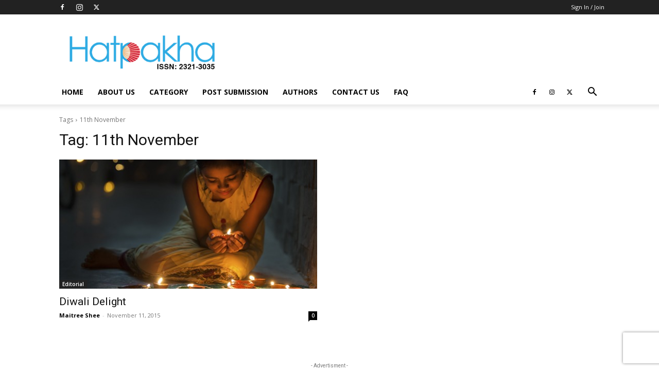

--- FILE ---
content_type: text/html; charset=UTF-8
request_url: https://hatpakha.com/tag/11th-november/
body_size: 24113
content:
<!doctype html >
<!--[if IE 8]><html class="ie8" lang="en"> <![endif]-->
<!--[if IE 9]><html class="ie9" lang="en"> <![endif]-->
<!--[if gt IE 8]><!--><html lang="en-US"> <!--<![endif]--><head><title>11th November Archives | Hatpakha Magazine</title><meta charset="UTF-8" /><link data-optimized="2" rel="stylesheet" href="https://hatpakha.com/wp-content/litespeed/css/f2cb2efbb7b5f4262b6971926e446bbc.css?ver=ae715" /><meta name="viewport" content="width=device-width, initial-scale=1.0"><link rel="pingback" href="https://hatpakha.com/xmlrpc.php" /><meta name='robots' content='max-image-preview:large' /><link rel="icon" type="image/png" href="https://hatpakha.com/wp-content/uploads/2016/12/logo.png"><link rel="apple-touch-icon" sizes="144x144" href="https://hatpakha.com/wp-content/uploads/2015/06/ic_launcher.png"/><meta name="description" content="%%term_title%" /><meta name="robots" content="index, follow, max-snippet:-1, max-image-preview:large, max-video-preview:-1" /><link rel="canonical" href="https://hatpakha.com/tag/11th-november/" /><meta property="og:locale" content="en_US" /><meta property="og:type" content="article" /><meta property="og:title" content="11th November Archives | Hatpakha Magazine" /><meta property="og:description" content="%%term_title%" /><meta property="og:url" content="https://hatpakha.com/tag/11th-november/" /><meta property="og:site_name" content="Hatpakha Magazine" /><meta property="og:image" content="http://hatpakha.com/wp-content/uploads/2014/08/hatpakhalogo.png" /><meta property="fb:app_id" content="1148412161835777" /> <script type="application/ld+json" class="yoast-schema-graph">{"@context":"https://schema.org","@graph":[{"@type":"WebSite","@id":"https://hatpakha.com/#website","url":"https://hatpakha.com/","name":"Hatpakha Magazine","description":"Hatpakha [ ISSN 2321 \u20133035 ] is an online magazine","potentialAction":[{"@type":"SearchAction","target":"https://hatpakha.com/?s={search_term_string}","query-input":"required name=search_term_string"}],"inLanguage":"en-US"},{"@type":"CollectionPage","@id":"https://hatpakha.com/tag/11th-november/#webpage","url":"https://hatpakha.com/tag/11th-november/","name":"11th November Archives | Hatpakha Magazine","isPartOf":{"@id":"https://hatpakha.com/#website"},"description":"%%term_title%","inLanguage":"en-US","potentialAction":[{"@type":"ReadAction","target":["https://hatpakha.com/tag/11th-november/"]}]}]}</script> <link rel='dns-prefetch' href='//fonts.googleapis.com' /><link rel="alternate" type="application/rss+xml" title="Hatpakha Magazine &raquo; Feed" href="https://hatpakha.com/feed/" /><link rel="alternate" type="application/rss+xml" title="Hatpakha Magazine &raquo; Comments Feed" href="https://hatpakha.com/comments/feed/" /><link rel="alternate" type="application/rss+xml" title="Hatpakha Magazine &raquo; 11th November Tag Feed" href="https://hatpakha.com/tag/11th-november/feed/" />
<script id="hatpa-ready" type="045783585f0247860c121ff4-text/javascript">window.advanced_ads_ready=function(e,a){a=a||"complete";var d=function(e){return"interactive"===a?"loading"!==e:"complete"===e};d(document.readyState)?e():document.addEventListener("readystatechange",(function(a){d(a.target.readyState)&&e()}),{once:"interactive"===a})},window.advanced_ads_ready_queue=window.advanced_ads_ready_queue||[];</script> <style id='co-authors-plus-coauthors-style-inline-css' type='text/css'>.wp-block-co-authors-plus-coauthors.is-layout-flow [class*=wp-block-co-authors-plus]{display:inline}</style><style id='co-authors-plus-avatar-style-inline-css' type='text/css'>.wp-block-co-authors-plus-avatar :where(img){height:auto;max-width:100%;vertical-align:bottom}.wp-block-co-authors-plus-coauthors.is-layout-flow .wp-block-co-authors-plus-avatar :where(img){vertical-align:middle}.wp-block-co-authors-plus-avatar:is(.alignleft,.alignright){display:table}.wp-block-co-authors-plus-avatar.aligncenter{display:table;margin-inline:auto}</style><style id='co-authors-plus-image-style-inline-css' type='text/css'>.wp-block-co-authors-plus-image{margin-bottom:0}.wp-block-co-authors-plus-image :where(img){height:auto;max-width:100%;vertical-align:bottom}.wp-block-co-authors-plus-coauthors.is-layout-flow .wp-block-co-authors-plus-image :where(img){vertical-align:middle}.wp-block-co-authors-plus-image:is(.alignfull,.alignwide) :where(img){width:100%}.wp-block-co-authors-plus-image:is(.alignleft,.alignright){display:table}.wp-block-co-authors-plus-image.aligncenter{display:table;margin-inline:auto}</style><style id='classic-theme-styles-inline-css' type='text/css'>/*! This file is auto-generated */
.wp-block-button__link{color:#fff;background-color:#32373c;border-radius:9999px;box-shadow:none;text-decoration:none;padding:calc(.667em + 2px) calc(1.333em + 2px);font-size:1.125em}.wp-block-file__button{background:#32373c;color:#fff;text-decoration:none}</style><style id='global-styles-inline-css' type='text/css'>:root{--wp--preset--aspect-ratio--square: 1;--wp--preset--aspect-ratio--4-3: 4/3;--wp--preset--aspect-ratio--3-4: 3/4;--wp--preset--aspect-ratio--3-2: 3/2;--wp--preset--aspect-ratio--2-3: 2/3;--wp--preset--aspect-ratio--16-9: 16/9;--wp--preset--aspect-ratio--9-16: 9/16;--wp--preset--color--black: #000000;--wp--preset--color--cyan-bluish-gray: #abb8c3;--wp--preset--color--white: #ffffff;--wp--preset--color--pale-pink: #f78da7;--wp--preset--color--vivid-red: #cf2e2e;--wp--preset--color--luminous-vivid-orange: #ff6900;--wp--preset--color--luminous-vivid-amber: #fcb900;--wp--preset--color--light-green-cyan: #7bdcb5;--wp--preset--color--vivid-green-cyan: #00d084;--wp--preset--color--pale-cyan-blue: #8ed1fc;--wp--preset--color--vivid-cyan-blue: #0693e3;--wp--preset--color--vivid-purple: #9b51e0;--wp--preset--gradient--vivid-cyan-blue-to-vivid-purple: linear-gradient(135deg,rgba(6,147,227,1) 0%,rgb(155,81,224) 100%);--wp--preset--gradient--light-green-cyan-to-vivid-green-cyan: linear-gradient(135deg,rgb(122,220,180) 0%,rgb(0,208,130) 100%);--wp--preset--gradient--luminous-vivid-amber-to-luminous-vivid-orange: linear-gradient(135deg,rgba(252,185,0,1) 0%,rgba(255,105,0,1) 100%);--wp--preset--gradient--luminous-vivid-orange-to-vivid-red: linear-gradient(135deg,rgba(255,105,0,1) 0%,rgb(207,46,46) 100%);--wp--preset--gradient--very-light-gray-to-cyan-bluish-gray: linear-gradient(135deg,rgb(238,238,238) 0%,rgb(169,184,195) 100%);--wp--preset--gradient--cool-to-warm-spectrum: linear-gradient(135deg,rgb(74,234,220) 0%,rgb(151,120,209) 20%,rgb(207,42,186) 40%,rgb(238,44,130) 60%,rgb(251,105,98) 80%,rgb(254,248,76) 100%);--wp--preset--gradient--blush-light-purple: linear-gradient(135deg,rgb(255,206,236) 0%,rgb(152,150,240) 100%);--wp--preset--gradient--blush-bordeaux: linear-gradient(135deg,rgb(254,205,165) 0%,rgb(254,45,45) 50%,rgb(107,0,62) 100%);--wp--preset--gradient--luminous-dusk: linear-gradient(135deg,rgb(255,203,112) 0%,rgb(199,81,192) 50%,rgb(65,88,208) 100%);--wp--preset--gradient--pale-ocean: linear-gradient(135deg,rgb(255,245,203) 0%,rgb(182,227,212) 50%,rgb(51,167,181) 100%);--wp--preset--gradient--electric-grass: linear-gradient(135deg,rgb(202,248,128) 0%,rgb(113,206,126) 100%);--wp--preset--gradient--midnight: linear-gradient(135deg,rgb(2,3,129) 0%,rgb(40,116,252) 100%);--wp--preset--font-size--small: 11px;--wp--preset--font-size--medium: 20px;--wp--preset--font-size--large: 32px;--wp--preset--font-size--x-large: 42px;--wp--preset--font-size--regular: 15px;--wp--preset--font-size--larger: 50px;--wp--preset--spacing--20: 0.44rem;--wp--preset--spacing--30: 0.67rem;--wp--preset--spacing--40: 1rem;--wp--preset--spacing--50: 1.5rem;--wp--preset--spacing--60: 2.25rem;--wp--preset--spacing--70: 3.38rem;--wp--preset--spacing--80: 5.06rem;--wp--preset--shadow--natural: 6px 6px 9px rgba(0, 0, 0, 0.2);--wp--preset--shadow--deep: 12px 12px 50px rgba(0, 0, 0, 0.4);--wp--preset--shadow--sharp: 6px 6px 0px rgba(0, 0, 0, 0.2);--wp--preset--shadow--outlined: 6px 6px 0px -3px rgba(255, 255, 255, 1), 6px 6px rgba(0, 0, 0, 1);--wp--preset--shadow--crisp: 6px 6px 0px rgba(0, 0, 0, 1);}:where(.is-layout-flex){gap: 0.5em;}:where(.is-layout-grid){gap: 0.5em;}body .is-layout-flex{display: flex;}.is-layout-flex{flex-wrap: wrap;align-items: center;}.is-layout-flex > :is(*, div){margin: 0;}body .is-layout-grid{display: grid;}.is-layout-grid > :is(*, div){margin: 0;}:where(.wp-block-columns.is-layout-flex){gap: 2em;}:where(.wp-block-columns.is-layout-grid){gap: 2em;}:where(.wp-block-post-template.is-layout-flex){gap: 1.25em;}:where(.wp-block-post-template.is-layout-grid){gap: 1.25em;}.has-black-color{color: var(--wp--preset--color--black) !important;}.has-cyan-bluish-gray-color{color: var(--wp--preset--color--cyan-bluish-gray) !important;}.has-white-color{color: var(--wp--preset--color--white) !important;}.has-pale-pink-color{color: var(--wp--preset--color--pale-pink) !important;}.has-vivid-red-color{color: var(--wp--preset--color--vivid-red) !important;}.has-luminous-vivid-orange-color{color: var(--wp--preset--color--luminous-vivid-orange) !important;}.has-luminous-vivid-amber-color{color: var(--wp--preset--color--luminous-vivid-amber) !important;}.has-light-green-cyan-color{color: var(--wp--preset--color--light-green-cyan) !important;}.has-vivid-green-cyan-color{color: var(--wp--preset--color--vivid-green-cyan) !important;}.has-pale-cyan-blue-color{color: var(--wp--preset--color--pale-cyan-blue) !important;}.has-vivid-cyan-blue-color{color: var(--wp--preset--color--vivid-cyan-blue) !important;}.has-vivid-purple-color{color: var(--wp--preset--color--vivid-purple) !important;}.has-black-background-color{background-color: var(--wp--preset--color--black) !important;}.has-cyan-bluish-gray-background-color{background-color: var(--wp--preset--color--cyan-bluish-gray) !important;}.has-white-background-color{background-color: var(--wp--preset--color--white) !important;}.has-pale-pink-background-color{background-color: var(--wp--preset--color--pale-pink) !important;}.has-vivid-red-background-color{background-color: var(--wp--preset--color--vivid-red) !important;}.has-luminous-vivid-orange-background-color{background-color: var(--wp--preset--color--luminous-vivid-orange) !important;}.has-luminous-vivid-amber-background-color{background-color: var(--wp--preset--color--luminous-vivid-amber) !important;}.has-light-green-cyan-background-color{background-color: var(--wp--preset--color--light-green-cyan) !important;}.has-vivid-green-cyan-background-color{background-color: var(--wp--preset--color--vivid-green-cyan) !important;}.has-pale-cyan-blue-background-color{background-color: var(--wp--preset--color--pale-cyan-blue) !important;}.has-vivid-cyan-blue-background-color{background-color: var(--wp--preset--color--vivid-cyan-blue) !important;}.has-vivid-purple-background-color{background-color: var(--wp--preset--color--vivid-purple) !important;}.has-black-border-color{border-color: var(--wp--preset--color--black) !important;}.has-cyan-bluish-gray-border-color{border-color: var(--wp--preset--color--cyan-bluish-gray) !important;}.has-white-border-color{border-color: var(--wp--preset--color--white) !important;}.has-pale-pink-border-color{border-color: var(--wp--preset--color--pale-pink) !important;}.has-vivid-red-border-color{border-color: var(--wp--preset--color--vivid-red) !important;}.has-luminous-vivid-orange-border-color{border-color: var(--wp--preset--color--luminous-vivid-orange) !important;}.has-luminous-vivid-amber-border-color{border-color: var(--wp--preset--color--luminous-vivid-amber) !important;}.has-light-green-cyan-border-color{border-color: var(--wp--preset--color--light-green-cyan) !important;}.has-vivid-green-cyan-border-color{border-color: var(--wp--preset--color--vivid-green-cyan) !important;}.has-pale-cyan-blue-border-color{border-color: var(--wp--preset--color--pale-cyan-blue) !important;}.has-vivid-cyan-blue-border-color{border-color: var(--wp--preset--color--vivid-cyan-blue) !important;}.has-vivid-purple-border-color{border-color: var(--wp--preset--color--vivid-purple) !important;}.has-vivid-cyan-blue-to-vivid-purple-gradient-background{background: var(--wp--preset--gradient--vivid-cyan-blue-to-vivid-purple) !important;}.has-light-green-cyan-to-vivid-green-cyan-gradient-background{background: var(--wp--preset--gradient--light-green-cyan-to-vivid-green-cyan) !important;}.has-luminous-vivid-amber-to-luminous-vivid-orange-gradient-background{background: var(--wp--preset--gradient--luminous-vivid-amber-to-luminous-vivid-orange) !important;}.has-luminous-vivid-orange-to-vivid-red-gradient-background{background: var(--wp--preset--gradient--luminous-vivid-orange-to-vivid-red) !important;}.has-very-light-gray-to-cyan-bluish-gray-gradient-background{background: var(--wp--preset--gradient--very-light-gray-to-cyan-bluish-gray) !important;}.has-cool-to-warm-spectrum-gradient-background{background: var(--wp--preset--gradient--cool-to-warm-spectrum) !important;}.has-blush-light-purple-gradient-background{background: var(--wp--preset--gradient--blush-light-purple) !important;}.has-blush-bordeaux-gradient-background{background: var(--wp--preset--gradient--blush-bordeaux) !important;}.has-luminous-dusk-gradient-background{background: var(--wp--preset--gradient--luminous-dusk) !important;}.has-pale-ocean-gradient-background{background: var(--wp--preset--gradient--pale-ocean) !important;}.has-electric-grass-gradient-background{background: var(--wp--preset--gradient--electric-grass) !important;}.has-midnight-gradient-background{background: var(--wp--preset--gradient--midnight) !important;}.has-small-font-size{font-size: var(--wp--preset--font-size--small) !important;}.has-medium-font-size{font-size: var(--wp--preset--font-size--medium) !important;}.has-large-font-size{font-size: var(--wp--preset--font-size--large) !important;}.has-x-large-font-size{font-size: var(--wp--preset--font-size--x-large) !important;}
:where(.wp-block-post-template.is-layout-flex){gap: 1.25em;}:where(.wp-block-post-template.is-layout-grid){gap: 1.25em;}
:where(.wp-block-columns.is-layout-flex){gap: 2em;}:where(.wp-block-columns.is-layout-grid){gap: 2em;}
:root :where(.wp-block-pullquote){font-size: 1.5em;line-height: 1.6;}</style><style id='wpa-style-inline-css' type='text/css'>:root { --admin-bar-top : 7px; }</style><link crossorigin="anonymous" rel='stylesheet' id='google-fonts-style-css' href='https://fonts.googleapis.com/css?family=Open+Sans%3A400%2C600%2C700%2C300%7CRoboto%3A400%2C600%2C700%2C300&#038;display=swap&#038;ver=12.6.7' type='text/css' media='all' /><style id='td-theme-inline-css' type='text/css'>@media (max-width:767px){.td-header-desktop-wrap{display:none}}@media (min-width:767px){.td-header-mobile-wrap{display:none}}</style> <script type="045783585f0247860c121ff4-text/javascript" src="https://hatpakha.com/wp-includes/js/jquery/jquery.min.js" id="jquery-core-js"></script> <script data-optimized="1" type="045783585f0247860c121ff4-text/javascript" src="https://hatpakha.com/wp-content/litespeed/js/d119a449c5bcceb53ce72e5a793640f5.js?ver=640f5" id="jquery-migrate-js"></script> <script data-optimized="1" type="045783585f0247860c121ff4-text/javascript" src="https://hatpakha.com/wp-content/litespeed/js/8b8dec3ca60bff0cde52a16c74998689.js?ver=98689" id="jquery-ui-core-js"></script> <script data-optimized="1" type="045783585f0247860c121ff4-text/javascript" src="https://hatpakha.com/wp-content/litespeed/js/1c805f783a8780f6222974d5516f873d.js?ver=f873d" id="jquery-ui-datepicker-js"></script> <script type="045783585f0247860c121ff4-text/javascript" id="jquery-ui-datepicker-js-after">/*  */
jQuery(function(jQuery){jQuery.datepicker.setDefaults({"closeText":"Close","currentText":"Today","monthNames":["January","February","March","April","May","June","July","August","September","October","November","December"],"monthNamesShort":["Jan","Feb","Mar","Apr","May","Jun","Jul","Aug","Sep","Oct","Nov","Dec"],"nextText":"Next","prevText":"Previous","dayNames":["Sunday","Monday","Tuesday","Wednesday","Thursday","Friday","Saturday"],"dayNamesShort":["Sun","Mon","Tue","Wed","Thu","Fri","Sat"],"dayNamesMin":["S","M","T","W","T","F","S"],"dateFormat":"MM d, yy","firstDay":1,"isRTL":false});});
/*  */</script> <script data-optimized="1" type="045783585f0247860c121ff4-text/javascript" src="https://hatpakha.com/wp-content/litespeed/js/7bcb33c4d8a78bec13369692a4046c25.js?ver=46c25" id="jquery-ui-timepicker-js"></script> <script type="045783585f0247860c121ff4-text/javascript" id="advanced-ads-advanced-js-js-extra">/*  */
var advads_options = {"blog_id":"1","privacy":{"enabled":false,"state":"not_needed"}};
/*  */</script> <script data-optimized="1" type="045783585f0247860c121ff4-text/javascript" src="https://hatpakha.com/wp-content/litespeed/js/933727409bff58c3894347b487f6d4c8.js?ver=6d4c8" id="advanced-ads-advanced-js-js"></script> <script data-optimized="1" type="045783585f0247860c121ff4-text/javascript" src="https://hatpakha.com/wp-content/litespeed/js/3e9f7be1cb893daa3093249c5835729b.js?ver=5729b" id="advanced-ds-pro/front-js"></script> <script type="045783585f0247860c121ff4-text/javascript" id="advanced-ads-pro/cache_busting-js-extra">/*  */
var advanced_ads_pro_ajax_object = {"ajax_url":"https:\/\/hatpakha.com\/wp-admin\/admin-ajax.php","lazy_load_module_enabled":"1","lazy_load":{"default_offset":0,"offsets":[]},"moveintohidden":""};
/*  */</script> <script data-optimized="1" type="045783585f0247860c121ff4-text/javascript" src="https://hatpakha.com/wp-content/litespeed/js/63e96a94edab60f4f1d1f22ae05e8050.js?ver=e8050" id="advanced-ads-pro/cache_busting-js"></script> <script data-optimized="1" type="045783585f0247860c121ff4-text/javascript" src="https://hatpakha.com/wp-content/litespeed/js/709d09b5e6abd38d814ca29b4c93de14.js?ver=3de14" id="wpa-fingerprintjs-js"></script> <script data-optimized="1" type="045783585f0247860c121ff4-text/javascript" src="https://hatpakha.com/wp-content/litespeed/js/8ab697e8c03f9e63af410fcbdffc1659.js?ver=c1659" id="um-gdpr-js"></script> <link rel="https://api.w.org/" href="https://hatpakha.com/wp-json/" /><link rel="alternate" title="JSON" type="application/json" href="https://hatpakha.com/wp-json/wp/v2/tags/691" /><link rel="EditURI" type="application/rsd+xml" title="RSD" href="https://hatpakha.com/xmlrpc.php?rsd" /><meta charset="utf-8"><meta name="abstract" content="Hatpakha [ ISSN 2321 –3035 ] is an online magazine"><meta name="author" content="hatpakha"><meta name="classification" content="Amazing Facts, Article, Books, Coupon, Editorial, Entertainment, Featured, Fiction, Game, Health, Inspiration, Interviews, Life, LifeStyle, Literature, main, Miscellaneous, Mythology, Poetry, Puja 2020, Quiz, Reviews, Sher-O-Shayari, Social, Stories, Technology, Travel, Uncategorized, videos"><meta name="copyright" content="Copyright Hatpakha Magazine - All rights Reserved."><meta name="designer" content="tagDiv"><meta name="distribution" content="Global"><meta name="language" content="en-US"><meta name="publisher" content="Hatpakha Magazine"><meta name="rating" content="General"><meta name="resource-type" content="Document"><meta name="revisit-after" content="3"><meta name="subject" content="Amazing Facts, Article, Books, Coupon, Editorial, Entertainment, Featured, Fiction, Game, Health, Inspiration, Interviews, Life, LifeStyle, Literature, main, Miscellaneous, Mythology, Poetry, Puja 2020, Quiz, Reviews, Sher-O-Shayari, Social, Stories, Technology, Travel, Uncategorized, videos"><meta name="template" content="Newspaper Child theme"><meta name="robots" content="index,follow"><meta name="example" content="custom: 2015-11-12"><meta name="keywords" content="online bengali magazines, bangla magazines, kolkata magazines, india current affairs magazines, india social magazines, india business magazines,online indian magazines, film magazines, Lifestyle, fashion, music, entertainment, sports magazines, bengali magazine, bengali lifestyle magazine, kolkata, women, recipe, beauty,travel, fashion, helath, event, tilottama, srimoti, gyneacology, hatpakha patrika, parenting, chelemeye, what to wear, lifestyle, women bengali magazine, feature Story, cover Story, articles, photos, Culture, Issue, India, Bengal, Bangladesh, regional, south asian, poetry, Bangla, Magazine, Bengali, magazine, webzine, Literature, Culture, Language, Arts, Flora, Fauna, poems, poets, religion, stories, news, Rabindranath, Tagore, Satyajit Ray, Sunil Gangopadhyay, Shakti Chattopadhyay, Bengali Books, Mahasweta Devi, Bibhutibhushan, Books in Translation, Parabaas Axar, Buddhadeva Bose, Meenakshi Datta, Rabindrasangeet, Rabindrasangit, Nirad Chaudhuri, bengali books online, buy bengali books, bengali book store, bengali books, buy bengali books online, bangla boi, boimela,Bengali Wordprocessor, Translations of Bengali to English, English to Bengali translation, Online Bangla bookstore, Bengali books in English translation, Sharodiya,bangla movie store, Bengali DVD, Bengali VCD, প্রথম বাংলা ই-পত্রিকা, বাংলা অনলাইন ম্যাগাজিন, অনলাইন বাংলা বুকস্টোর, উপন্যাস, গান, কবিতা, সাক্ষাৎকার, রবীন্দ্রনাথ ঠাকুর, সত্যজিৎ রায়, বুদ্ধদেব বসু, শক্তি চট্টোপাধ্যায়, সুনীল গঙ্গোপাধ্যায়, অনুবাদ " /> <script type="045783585f0247860c121ff4-text/javascript">(function(url){
	if(/(?:Chrome\/26\.0\.1410\.63 Safari\/537\.31|WordfenceTestMonBot)/.test(navigator.userAgent)){ return; }
	var addEvent = function(evt, handler) {
		if (window.addEventListener) {
			document.addEventListener(evt, handler, false);
		} else if (window.attachEvent) {
			document.attachEvent('on' + evt, handler);
		}
	};
	var removeEvent = function(evt, handler) {
		if (window.removeEventListener) {
			document.removeEventListener(evt, handler, false);
		} else if (window.detachEvent) {
			document.detachEvent('on' + evt, handler);
		}
	};
	var evts = 'contextmenu dblclick drag dragend dragenter dragleave dragover dragstart drop keydown keypress keyup mousedown mousemove mouseout mouseover mouseup mousewheel scroll'.split(' ');
	var logHuman = function() {
		if (window.wfLogHumanRan) { return; }
		window.wfLogHumanRan = true;
		var wfscr = document.createElement('script');
		wfscr.type = 'text/javascript';
		wfscr.async = true;
		wfscr.src = url + '&r=' + Math.random();
		(document.getElementsByTagName('head')[0]||document.getElementsByTagName('body')[0]).appendChild(wfscr);
		for (var i = 0; i < evts.length; i++) {
			removeEvent(evts[i], logHuman);
		}
	};
	for (var i = 0; i < evts.length; i++) {
		addEvent(evts[i], logHuman);
	}
})('//hatpakha.com/?wordfence_lh=1&hid=55AB5DB04EEC10EB1B52F27678350629');</script> <style type="text/css">.um_request_name {
				display: none !important;
			}</style><style></style> <script type="045783585f0247860c121ff4-text/javascript">;var advadsCfpExpHours = 3;
		var advadsCfpClickLimit = 3;
		var advadsCfpBan = 7;
		var advadsCfpPath = '';
		var advadsCfpDomain = '';</script><script type="045783585f0247860c121ff4-text/javascript">var advadsCfpQueue = [];
		var advadsCfpAd = function( adID ){
			if ( 'undefined' == typeof advadsProCfp ) { advadsCfpQueue.push( adID ) } else { advadsProCfp.addElement( adID ) }
		};</script> <script type="045783585f0247860c121ff4-text/javascript">window.tdb_global_vars = {"wpRestUrl":"https:\/\/hatpakha.com\/wp-json\/","permalinkStructure":"\/%postname%\/"};
        window.tdb_p_autoload_vars = {"isAjax":false,"isAdminBarShowing":false};</script> <style id="tdb-global-colors">:root{--accent-color:#fff}</style><meta name="generator" content="Powered by WPBakery Page Builder - drag and drop page builder for WordPress."/> <script type="045783585f0247860c121ff4-text/javascript" id="td-generated-header-js">var tdBlocksArray = []; //here we store all the items for the current page

	    // td_block class - each ajax block uses a object of this class for requests
	    function tdBlock() {
		    this.id = '';
		    this.block_type = 1; //block type id (1-234 etc)
		    this.atts = '';
		    this.td_column_number = '';
		    this.td_current_page = 1; //
		    this.post_count = 0; //from wp
		    this.found_posts = 0; //from wp
		    this.max_num_pages = 0; //from wp
		    this.td_filter_value = ''; //current live filter value
		    this.is_ajax_running = false;
		    this.td_user_action = ''; // load more or infinite loader (used by the animation)
		    this.header_color = '';
		    this.ajax_pagination_infinite_stop = ''; //show load more at page x
	    }

        // td_js_generator - mini detector
        ( function () {
            var htmlTag = document.getElementsByTagName("html")[0];

	        if ( navigator.userAgent.indexOf("MSIE 10.0") > -1 ) {
                htmlTag.className += ' ie10';
            }

            if ( !!navigator.userAgent.match(/Trident.*rv\:11\./) ) {
                htmlTag.className += ' ie11';
            }

	        if ( navigator.userAgent.indexOf("Edge") > -1 ) {
                htmlTag.className += ' ieEdge';
            }

            if ( /(iPad|iPhone|iPod)/g.test(navigator.userAgent) ) {
                htmlTag.className += ' td-md-is-ios';
            }

            var user_agent = navigator.userAgent.toLowerCase();
            if ( user_agent.indexOf("android") > -1 ) {
                htmlTag.className += ' td-md-is-android';
            }

            if ( -1 !== navigator.userAgent.indexOf('Mac OS X')  ) {
                htmlTag.className += ' td-md-is-os-x';
            }

            if ( /chrom(e|ium)/.test(navigator.userAgent.toLowerCase()) ) {
               htmlTag.className += ' td-md-is-chrome';
            }

            if ( -1 !== navigator.userAgent.indexOf('Firefox') ) {
                htmlTag.className += ' td-md-is-firefox';
            }

            if ( -1 !== navigator.userAgent.indexOf('Safari') && -1 === navigator.userAgent.indexOf('Chrome') ) {
                htmlTag.className += ' td-md-is-safari';
            }

            if( -1 !== navigator.userAgent.indexOf('IEMobile') ){
                htmlTag.className += ' td-md-is-iemobile';
            }

        })();

        var tdLocalCache = {};

        ( function () {
            "use strict";

            tdLocalCache = {
                data: {},
                remove: function (resource_id) {
                    delete tdLocalCache.data[resource_id];
                },
                exist: function (resource_id) {
                    return tdLocalCache.data.hasOwnProperty(resource_id) && tdLocalCache.data[resource_id] !== null;
                },
                get: function (resource_id) {
                    return tdLocalCache.data[resource_id];
                },
                set: function (resource_id, cachedData) {
                    tdLocalCache.remove(resource_id);
                    tdLocalCache.data[resource_id] = cachedData;
                }
            };
        })();

    
    
var td_viewport_interval_list=[{"limitBottom":767,"sidebarWidth":228},{"limitBottom":1018,"sidebarWidth":300},{"limitBottom":1140,"sidebarWidth":324}];
var tds_general_modal_image="yes";
var tdc_is_installed="yes";
var td_ajax_url="https:\/\/hatpakha.com\/wp-admin\/admin-ajax.php?td_theme_name=Newspaper&v=12.6.7";
var td_get_template_directory_uri="https:\/\/hatpakha.com\/wp-content\/plugins\/td-composer\/legacy\/common";
var tds_snap_menu="snap";
var tds_logo_on_sticky="";
var tds_header_style="";
var td_please_wait="Please wait...";
var td_email_user_pass_incorrect="User or password incorrect!";
var td_email_user_incorrect="Email or username incorrect!";
var td_email_incorrect="Email incorrect!";
var td_user_incorrect="Username incorrect!";
var td_email_user_empty="Email or username empty!";
var td_pass_empty="Pass empty!";
var td_pass_pattern_incorrect="Invalid Pass Pattern!";
var td_retype_pass_incorrect="Retyped Pass incorrect!";
var tds_more_articles_on_post_enable="";
var tds_more_articles_on_post_time_to_wait="";
var tds_more_articles_on_post_pages_distance_from_top=0;
var tds_captcha="";
var tds_theme_color_site_wide="#4db2ec";
var tds_smart_sidebar="";
var tdThemeName="Newspaper";
var tdThemeNameWl="Newspaper";
var td_magnific_popup_translation_tPrev="Previous (Left arrow key)";
var td_magnific_popup_translation_tNext="Next (Right arrow key)";
var td_magnific_popup_translation_tCounter="%curr% of %total%";
var td_magnific_popup_translation_ajax_tError="The content from %url% could not be loaded.";
var td_magnific_popup_translation_image_tError="The image #%curr% could not be loaded.";
var tdBlockNonce="c07ec367f1";
var tdMobileMenu="enabled";
var tdMobileSearch="enabled";
var tdsDateFormat="l, F j, Y";
var tdDateNamesI18n={"month_names":["January","February","March","April","May","June","July","August","September","October","November","December"],"month_names_short":["Jan","Feb","Mar","Apr","May","Jun","Jul","Aug","Sep","Oct","Nov","Dec"],"day_names":["Sunday","Monday","Tuesday","Wednesday","Thursday","Friday","Saturday"],"day_names_short":["Sun","Mon","Tue","Wed","Thu","Fri","Sat"]};
var tdb_modal_confirm="Save";
var tdb_modal_cancel="Cancel";
var tdb_modal_confirm_alt="Yes";
var tdb_modal_cancel_alt="No";
var td_deploy_mode="deploy";
var td_ad_background_click_link="";
var td_ad_background_click_target="";</script> <style>:root{--td_mobile_gradient_one_mob:rgba(0,0,0,0.5);--td_mobile_gradient_two_mob:rgba(0,0,0,0.6)}:root{--td_mobile_gradient_one_mob:rgba(0,0,0,0.5);--td_mobile_gradient_two_mob:rgba(0,0,0,0.6)}</style> <script async src="https://pagead2.googlesyndication.com/pagead/js/adsbygoogle.js?client=ca-pub-4627594058272769" crossorigin="anonymous" type="045783585f0247860c121ff4-text/javascript"></script> <script async src="https://www.googletagmanager.com/gtag/js?id=UA-40167767-1" type="045783585f0247860c121ff4-text/javascript"></script> <script type="045783585f0247860c121ff4-text/javascript">window.dataLayer = window.dataLayer || [];
  function gtag(){dataLayer.push(arguments);}
  gtag('js', new Date());

  gtag('config', 'UA-40167767-1');</script>  <script type="045783585f0247860c121ff4-text/javascript">!function(f,b,e,v,n,t,s)
{if(f.fbq)return;n=f.fbq=function(){n.callMethod?
n.callMethod.apply(n,arguments):n.queue.push(arguments)};
if(!f._fbq)f._fbq=n;n.push=n;n.loaded=!0;n.version='2.0';
n.queue=[];t=b.createElement(e);t.async=!0;
t.src=v;s=b.getElementsByTagName(e)[0];
s.parentNode.insertBefore(t,s)}(window, document,'script',
'https://connect.facebook.net/en_US/fbevents.js');
fbq('init', '1016390818446339');
fbq('track', 'PageView');</script> <noscript><img height="1" width="1" style="display:none"
src="https://www.facebook.com/tr?id=1016390818446339&ev=PageView&noscript=1"
/></noscript><link rel="icon" href="https://hatpakha.com/wp-content/uploads/2016/12/cropped-logo-100x100.png" sizes="32x32" /><link rel="icon" href="https://hatpakha.com/wp-content/uploads/2016/12/cropped-logo-300x300.png" sizes="192x192" /><link rel="apple-touch-icon" href="https://hatpakha.com/wp-content/uploads/2016/12/cropped-logo-300x300.png" /><meta name="msapplication-TileImage" content="https://hatpakha.com/wp-content/uploads/2016/12/cropped-logo-300x300.png" /><style></style><noscript><style>.wpb_animate_when_almost_visible { opacity: 1; }</style></noscript><style id="tdw-css-placeholder"></style></head><body class="archive tag tag-11th-november tag-691 td-standard-pack global-block-template-1 wpb-js-composer js-comp-ver-6.2.0 vc_responsive aa-prefix-hatpa- tdb-template td-full-layout" itemscope="itemscope" itemtype="https://schema.org/WebPage"><div class="td-scroll-up" data-style="style1"><i class="td-icon-menu-up"></i></div><div class="td-menu-background" style="visibility:hidden"></div><div id="td-mobile-nav" style="visibility:hidden"><div class="td-mobile-container"><div class="td-menu-socials-wrap"><div class="td-menu-socials">
<span class="td-social-icon-wrap">
<a target="_blank" href="https://www.facebook.com/Hatpakhaonline/" title="Facebook">
<i class="td-icon-font td-icon-facebook"></i>
<span style="display: none">Facebook</span>
</a>
</span>
<span class="td-social-icon-wrap">
<a target="_blank" href="https://www.instagram.com/hatpakha/" title="Instagram">
<i class="td-icon-font td-icon-instagram"></i>
<span style="display: none">Instagram</span>
</a>
</span>
<span class="td-social-icon-wrap">
<a target="_blank" href="https://twitter.com/hatpakha" title="Twitter">
<i class="td-icon-font td-icon-twitter"></i>
<span style="display: none">Twitter</span>
</a>
</span></div><div class="td-mobile-close">
<span><i class="td-icon-close-mobile"></i></span></div></div><div class="td-mobile-content"><div class="menu-nav-menu-container"><ul id="menu-nav-menu" class="td-mobile-main-menu"><li id="menu-item-18768" class="menu-item menu-item-type-post_type menu-item-object-page menu-item-home menu-item-first menu-item-18768"><a href="https://hatpakha.com/">Home</a></li><li id="menu-item-1745" class="menu-item menu-item-type-custom menu-item-object-custom menu-item-1745"><a href="#">About Us</a></li><li id="menu-item-1759" class="menu-item menu-item-type-taxonomy menu-item-object-category menu-item-has-children menu-item-1759"><a href="https://hatpakha.com/category/life/">Category<i class="td-icon-menu-right td-element-after"></i></a><ul class="sub-menu"><li id="menu-item-18268" class="menu-item menu-item-type-taxonomy menu-item-object-category menu-item-has-children menu-item-18268"><a href="https://hatpakha.com/category/literature/">Literature<i class="td-icon-menu-right td-element-after"></i></a><ul class="sub-menu"><li id="menu-item-1764" class="menu-item menu-item-type-taxonomy menu-item-object-category menu-item-1764"><a href="https://hatpakha.com/category/literature/short-stories/">Stories</a></li><li id="menu-item-1763" class="menu-item menu-item-type-taxonomy menu-item-object-category menu-item-1763"><a href="https://hatpakha.com/category/literature/poetry/">Poetry</a></li><li id="menu-item-1766" class="menu-item menu-item-type-taxonomy menu-item-object-category menu-item-1766"><a href="https://hatpakha.com/category/literature/sher-o-shayari/">Sher-O-Shayari</a></li><li id="menu-item-1767" class="menu-item menu-item-type-taxonomy menu-item-object-category menu-item-1767"><a href="https://hatpakha.com/category/literature/books/">Books</a></li></ul></li><li id="menu-item-18269" class="menu-item menu-item-type-taxonomy menu-item-object-category menu-item-has-children menu-item-18269"><a href="https://hatpakha.com/category/life/">Life<i class="td-icon-menu-right td-element-after"></i></a><ul class="sub-menu"><li id="menu-item-1775" class="menu-item menu-item-type-taxonomy menu-item-object-category menu-item-1775"><a href="https://hatpakha.com/category/life/social/">Social</a></li><li id="menu-item-1777" class="menu-item menu-item-type-taxonomy menu-item-object-category menu-item-1777"><a href="https://hatpakha.com/category/life/travel/">Travel</a></li><li id="menu-item-1769" class="menu-item menu-item-type-taxonomy menu-item-object-category menu-item-1769"><a href="https://hatpakha.com/category/life/health/">Health</a></li><li id="menu-item-1829" class="menu-item menu-item-type-taxonomy menu-item-object-category menu-item-1829"><a href="https://hatpakha.com/category/life/lifestyle/">LifeStyle</a></li><li id="menu-item-1827" class="menu-item menu-item-type-taxonomy menu-item-object-category menu-item-1827"><a href="https://hatpakha.com/category/life/inspiration/">Inspiration</a></li></ul></li><li id="menu-item-1771" class="menu-item menu-item-type-taxonomy menu-item-object-category menu-item-1771"><a href="https://hatpakha.com/category/life/technology/">Technology</a></li><li id="menu-item-1828" class="menu-item menu-item-type-taxonomy menu-item-object-category menu-item-1828"><a href="https://hatpakha.com/category/life/interviews/">Interviews</a></li><li id="menu-item-1773" class="menu-item menu-item-type-taxonomy menu-item-object-category menu-item-1773"><a href="https://hatpakha.com/category/entertainment/reviews/">Reviews</a></li><li id="menu-item-18270" class="menu-item menu-item-type-taxonomy menu-item-object-category menu-item-18270"><a href="https://hatpakha.com/category/videos/">videos</a></li><li id="menu-item-18271" class="menu-item menu-item-type-taxonomy menu-item-object-category menu-item-18271"><a href="https://hatpakha.com/category/editorial/">Editorial</a></li><li id="menu-item-1830" class="menu-item menu-item-type-taxonomy menu-item-object-category menu-item-has-children menu-item-1830"><a href="https://hatpakha.com/category/miscellaneous/">Miscellaneous<i class="td-icon-menu-right td-element-after"></i></a><ul class="sub-menu"><li id="menu-item-1770" class="menu-item menu-item-type-taxonomy menu-item-object-category menu-item-1770"><a href="https://hatpakha.com/category/entertainment/jokes/">Jokes</a></li><li id="menu-item-1765" class="menu-item menu-item-type-taxonomy menu-item-object-category menu-item-1765"><a href="https://hatpakha.com/category/entertainment/amazing-facts/">Amazing Facts</a></li><li id="menu-item-1778" class="menu-item menu-item-type-post_type menu-item-object-page menu-item-1778"><a href="https://hatpakha.com/mathematics-suggestion-higher-secondary/">Higher Secondary Mathematics Suggestion (H.S)</a></li><li id="menu-item-1780" class="menu-item menu-item-type-post_type menu-item-object-page menu-item-1780"><a href="https://hatpakha.com/madhyamik-mathematics-suggestion/">Madhyamik Mathematics Suggestion</a></li></ul></li></ul></li><li id="menu-item-1757" class="menu-item menu-item-type-post_type menu-item-object-page menu-item-1757"><a href="https://hatpakha.com/submissions/">Post Submission</a></li><li id="menu-item-10849" class="menu-item menu-item-type-post_type menu-item-object-page menu-item-10849"><a href="https://hatpakha.com/members/">Authors</a></li><li id="menu-item-1756" class="menu-item menu-item-type-post_type menu-item-object-page menu-item-1756"><a href="https://hatpakha.com/contact-us/">Contact Us</a></li><li id="menu-item-18212" class="menu-item menu-item-type-post_type menu-item-object-page menu-item-18212"><a href="https://hatpakha.com/faqs/">FAQ</a></li></ul></div></div></div></div><div class="td-search-background" style="visibility:hidden"></div><div class="td-search-wrap-mob" style="visibility:hidden"><div class="td-drop-down-search"><form method="get" class="td-search-form" action="https://hatpakha.com/"><div class="td-search-close">
<span><i class="td-icon-close-mobile"></i></span></div><div role="search" class="td-search-input">
<span>Search</span>
<input id="td-header-search-mob" type="text" value="" name="s" autocomplete="off" /></div></form><div id="td-aj-search-mob" class="td-ajax-search-flex"></div></div></div><div id="td-outer-wrap" class="td-theme-wrap"><div class="tdc-header-wrap "><div class="td-header-wrap td-header-style-1 "><div class="td-header-top-menu-full td-container-wrap "><div class="td-container td-header-row td-header-top-menu"><div class="top-bar-style-2"><div class="td-header-sp-top-widget">
<span class="td-social-icon-wrap">
<a target="_blank" href="https://www.facebook.com/Hatpakhaonline/" title="Facebook">
<i class="td-icon-font td-icon-facebook"></i>
<span style="display: none">Facebook</span>
</a>
</span>
<span class="td-social-icon-wrap">
<a target="_blank" href="https://www.instagram.com/hatpakha/" title="Instagram">
<i class="td-icon-font td-icon-instagram"></i>
<span style="display: none">Instagram</span>
</a>
</span>
<span class="td-social-icon-wrap">
<a target="_blank" href="https://twitter.com/hatpakha" title="Twitter">
<i class="td-icon-font td-icon-twitter"></i>
<span style="display: none">Twitter</span>
</a>
</span></div><div class="td-header-sp-top-menu"><div class="td_data_time"><div style="visibility:hidden;">Wednesday, January 14, 2026</div></div><div class="menu-top-container"><ul id="menu-top-menu" class="top-header-menu"><li id="menu-item-18791" class="menu-item menu-item-type-post_type menu-item-object-page menu-item-first td-menu-item td-normal-menu menu-item-18791"><a href="https://hatpakha.com/login/">Sign In / Join</a></li></ul></div></div></div><div id="login-form" class="white-popup-block mfp-hide mfp-with-anim td-login-modal-wrap"><div class="td-login-wrap">
<a href="#" aria-label="Back" class="td-back-button"><i class="td-icon-modal-back"></i></a><div id="td-login-div" class="td-login-form-div td-display-block"><div class="td-login-panel-title">Sign in</div><div class="td-login-panel-descr">Welcome! Log into your account</div><div class="td_display_err"></div><form id="loginForm" action="#" method="post"><div class="td-login-inputs"><input class="td-login-input" autocomplete="username" type="text" name="login_email" id="login_email" value="" required><label for="login_email">your username</label></div><div class="td-login-inputs"><input class="td-login-input" autocomplete="current-password" type="password" name="login_pass" id="login_pass" value="" required><label for="login_pass">your password</label></div>
<input type="button"  name="login_button" id="login_button" class="wpb_button btn td-login-button" value="Login"></form><div class="td-login-info-text"><a href="#" id="forgot-pass-link">Forgot your password? Get help</a></div>
<a id="register-link">Create an account</a><div class="td-login-info-text"><a class="privacy-policy-link" href="https://hatpakha.com/privacy-policy/">Privacy Policy</a></div></div><div id="td-register-div" class="td-login-form-div td-display-none td-login-modal-wrap"><div class="td-login-panel-title">Create an account</div><div class="td-login-panel-descr">Welcome! Register for an account</div><div class="td_display_err"></div><form id="registerForm" action="#" method="post"><div class="td-login-inputs"><input class="td-login-input" type="email" name="register_email" id="register_email" value="" required><label for="register_email">your email</label></div><div class="td-login-inputs"><input class="td-login-input" type="text" name="register_user" id="register_user" value="" required><label for="register_user">your username</label></div>
<input type="button" name="register_button" id="register_button" class="wpb_button btn td-login-button" value="Register"></form><div class="td-login-info-text">A password will be e-mailed to you.</div><div class="td-login-info-text"><a class="privacy-policy-link" href="https://hatpakha.com/privacy-policy/">Privacy Policy</a></div></div><div id="td-forgot-pass-div" class="td-login-form-div td-display-none"><div class="td-login-panel-title">Password recovery</div><div class="td-login-panel-descr">Recover your password</div><div class="td_display_err"></div><form id="forgotpassForm" action="#" method="post"><div class="td-login-inputs"><input class="td-login-input" type="text" name="forgot_email" id="forgot_email" value="" required><label for="forgot_email">your email</label></div>
<input type="button" name="forgot_button" id="forgot_button" class="wpb_button btn td-login-button" value="Send My Password"></form><div class="td-login-info-text">A password will be e-mailed to you.</div></div></div></div></div></div><div class="td-banner-wrap-full td-logo-wrap-full td-container-wrap "><div class="td-container td-header-row td-header-header"><div class="td-header-sp-logo">
<a class="td-main-logo" href="https://hatpakha.com/">
<img class="td-retina-data" data-retina="https://hatpakha.com/wp-content/uploads/2015/06/hatpakhalogo.png" src="https://hatpakha.com/wp-content/uploads/2015/06/hatpakhalogo.png" alt="Hatpakha Magazine" title="Hatpakha"  width="367" height="90"/>
<span class="td-visual-hidden">Hatpakha Magazine</span>
</a></div><div class="td-header-sp-recs"><div class="td-header-rec-wrap">
 <script async src="//pagead2.googlesyndication.com/pagead/js/adsbygoogle.js" type="045783585f0247860c121ff4-text/javascript"></script><div class="td-g-rec td-g-rec-id-header td-a-rec-no-translate tdi_1 td_block_template_1 td-a-rec-no-translate"><style>.tdi_1.td-a-rec{text-align:center}.tdi_1.td-a-rec:not(.td-a-rec-no-translate){transform:translateZ(0)}.tdi_1 .td-element-style{z-index:-1}.tdi_1.td-a-rec-img{text-align:left}.tdi_1.td-a-rec-img img{margin:0 auto 0 0}@media (max-width:767px){.tdi_1.td-a-rec-img{text-align:center}}</style><script type="045783585f0247860c121ff4-text/javascript">var td_screen_width = window.innerWidth;
window.addEventListener("load", function(){            
	            var placeAdEl = document.getElementById("td-ad-placeholder");
			    if ( null !== placeAdEl && td_screen_width >= 1140 ) {
			        
			        /* large monitors */
			        var adEl = document.createElement("ins");
		            placeAdEl.replaceWith(adEl);	
		            adEl.setAttribute("class", "adsbygoogle");
		            adEl.setAttribute("style", "display:inline-block;width:728px;height:90px");	            		                
		            adEl.setAttribute("data-ad-client", "ca-pub-4627594058272769");
		            adEl.setAttribute("data-ad-slot", "5687645115");	            
			        (adsbygoogle = window.adsbygoogle || []).push({});
			    }
			});window.addEventListener("load", function(){            
	            var placeAdEl = document.getElementById("td-ad-placeholder");
			    if ( null !== placeAdEl && td_screen_width >= 1019  && td_screen_width < 1140 ) {
			    
			        /* landscape tablets */
			        var adEl = document.createElement("ins");
		            placeAdEl.replaceWith(adEl);	
		            adEl.setAttribute("class", "adsbygoogle");
		            adEl.setAttribute("style", "display:inline-block;width:468px;height:60px");	            		                
		            adEl.setAttribute("data-ad-client", "ca-pub-4627594058272769");
		            adEl.setAttribute("data-ad-slot", "5687645115");	            
			        (adsbygoogle = window.adsbygoogle || []).push({});
			    }
			});window.addEventListener("load", function(){            
	            var placeAdEl = document.getElementById("td-ad-placeholder");
			    if ( null !== placeAdEl && td_screen_width >= 768  && td_screen_width < 1019 ) {
			    
			        /* portrait tablets */
			        var adEl = document.createElement("ins");
		            placeAdEl.replaceWith(adEl);	
		            adEl.setAttribute("class", "adsbygoogle");
		            adEl.setAttribute("style", "display:inline-block;width:468px;height:60px");	            		                
		            adEl.setAttribute("data-ad-client", "ca-pub-4627594058272769");
		            adEl.setAttribute("data-ad-slot", "5687645115");	            
			        (adsbygoogle = window.adsbygoogle || []).push({});
			    }
			});</script> <noscript id="td-ad-placeholder"></noscript></div></div></div></div></div><div class="td-header-menu-wrap-full td-container-wrap "><div class="td-header-menu-wrap td-header-gradient "><div class="td-container td-header-row td-header-main-menu"><div id="td-header-menu" role="navigation"><div id="td-top-mobile-toggle"><a href="#" role="button" aria-label="Menu"><i class="td-icon-font td-icon-mobile"></i></a></div><div class="td-main-menu-logo td-logo-in-header">
<a class="td-mobile-logo td-sticky-disable" aria-label="Logo" href="https://hatpakha.com/">
<img class="td-retina-data" data-retina="https://hatpakha.com/wp-content/uploads/2015/06/hatpakhalogo-mobile.png" src="https://hatpakha.com/wp-content/uploads/2015/06/hatpakhalogo-mobile.png" alt="Hatpakha Magazine" title="Hatpakha"  width="80" height="33"/>
</a>
<a class="td-header-logo td-sticky-disable" aria-label="Logo" href="https://hatpakha.com/">
<img class="td-retina-data" data-retina="https://hatpakha.com/wp-content/uploads/2015/06/hatpakhalogo.png" src="https://hatpakha.com/wp-content/uploads/2015/06/hatpakhalogo.png" alt="Hatpakha Magazine" title="Hatpakha"  width="80" height="33"/>
</a></div><div class="menu-nav-menu-container"><ul id="menu-nav-menu-1" class="sf-menu"><li class="menu-item menu-item-type-post_type menu-item-object-page menu-item-home menu-item-first td-menu-item td-normal-menu menu-item-18768"><a href="https://hatpakha.com/">Home</a></li><li class="menu-item menu-item-type-custom menu-item-object-custom td-menu-item td-normal-menu menu-item-1745"><a href="#">About Us</a></li><li class="menu-item menu-item-type-taxonomy menu-item-object-category menu-item-has-children td-menu-item td-normal-menu menu-item-1759"><a href="https://hatpakha.com/category/life/">Category</a><ul class="sub-menu"><li class="menu-item menu-item-type-taxonomy menu-item-object-category menu-item-has-children td-menu-item td-normal-menu menu-item-18268"><a href="https://hatpakha.com/category/literature/">Literature</a><ul class="sub-menu"><li class="menu-item menu-item-type-taxonomy menu-item-object-category td-menu-item td-normal-menu menu-item-1764"><a href="https://hatpakha.com/category/literature/short-stories/">Stories</a></li><li class="menu-item menu-item-type-taxonomy menu-item-object-category td-menu-item td-normal-menu menu-item-1763"><a href="https://hatpakha.com/category/literature/poetry/">Poetry</a></li><li class="menu-item menu-item-type-taxonomy menu-item-object-category td-menu-item td-normal-menu menu-item-1766"><a href="https://hatpakha.com/category/literature/sher-o-shayari/">Sher-O-Shayari</a></li><li class="menu-item menu-item-type-taxonomy menu-item-object-category td-menu-item td-normal-menu menu-item-1767"><a href="https://hatpakha.com/category/literature/books/">Books</a></li></ul></li><li class="menu-item menu-item-type-taxonomy menu-item-object-category menu-item-has-children td-menu-item td-normal-menu menu-item-18269"><a href="https://hatpakha.com/category/life/">Life</a><ul class="sub-menu"><li class="menu-item menu-item-type-taxonomy menu-item-object-category td-menu-item td-normal-menu menu-item-1775"><a href="https://hatpakha.com/category/life/social/">Social</a></li><li class="menu-item menu-item-type-taxonomy menu-item-object-category td-menu-item td-normal-menu menu-item-1777"><a href="https://hatpakha.com/category/life/travel/">Travel</a></li><li class="menu-item menu-item-type-taxonomy menu-item-object-category td-menu-item td-normal-menu menu-item-1769"><a href="https://hatpakha.com/category/life/health/">Health</a></li><li class="menu-item menu-item-type-taxonomy menu-item-object-category td-menu-item td-normal-menu menu-item-1829"><a href="https://hatpakha.com/category/life/lifestyle/">LifeStyle</a></li><li class="menu-item menu-item-type-taxonomy menu-item-object-category td-menu-item td-normal-menu menu-item-1827"><a href="https://hatpakha.com/category/life/inspiration/">Inspiration</a></li></ul></li><li class="menu-item menu-item-type-taxonomy menu-item-object-category td-menu-item td-normal-menu menu-item-1771"><a href="https://hatpakha.com/category/life/technology/">Technology</a></li><li class="menu-item menu-item-type-taxonomy menu-item-object-category td-menu-item td-normal-menu menu-item-1828"><a href="https://hatpakha.com/category/life/interviews/">Interviews</a></li><li class="menu-item menu-item-type-taxonomy menu-item-object-category td-menu-item td-normal-menu menu-item-1773"><a href="https://hatpakha.com/category/entertainment/reviews/">Reviews</a></li><li class="menu-item menu-item-type-taxonomy menu-item-object-category td-menu-item td-normal-menu menu-item-18270"><a href="https://hatpakha.com/category/videos/">videos</a></li><li class="menu-item menu-item-type-taxonomy menu-item-object-category td-menu-item td-normal-menu menu-item-18271"><a href="https://hatpakha.com/category/editorial/">Editorial</a></li><li class="menu-item menu-item-type-taxonomy menu-item-object-category menu-item-has-children td-menu-item td-normal-menu menu-item-1830"><a href="https://hatpakha.com/category/miscellaneous/">Miscellaneous</a><ul class="sub-menu"><li class="menu-item menu-item-type-taxonomy menu-item-object-category td-menu-item td-normal-menu menu-item-1770"><a href="https://hatpakha.com/category/entertainment/jokes/">Jokes</a></li><li class="menu-item menu-item-type-taxonomy menu-item-object-category td-menu-item td-normal-menu menu-item-1765"><a href="https://hatpakha.com/category/entertainment/amazing-facts/">Amazing Facts</a></li><li class="menu-item menu-item-type-post_type menu-item-object-page td-menu-item td-normal-menu menu-item-1778"><a href="https://hatpakha.com/mathematics-suggestion-higher-secondary/">Higher Secondary Mathematics Suggestion (H.S)</a></li><li class="menu-item menu-item-type-post_type menu-item-object-page td-menu-item td-normal-menu menu-item-1780"><a href="https://hatpakha.com/madhyamik-mathematics-suggestion/">Madhyamik Mathematics Suggestion</a></li></ul></li></ul></li><li class="menu-item menu-item-type-post_type menu-item-object-page td-menu-item td-normal-menu menu-item-1757"><a href="https://hatpakha.com/submissions/">Post Submission</a></li><li class="menu-item menu-item-type-post_type menu-item-object-page td-menu-item td-normal-menu menu-item-10849"><a href="https://hatpakha.com/members/">Authors</a></li><li class="menu-item menu-item-type-post_type menu-item-object-page td-menu-item td-normal-menu menu-item-1756"><a href="https://hatpakha.com/contact-us/">Contact Us</a></li><li class="menu-item menu-item-type-post_type menu-item-object-page td-menu-item td-normal-menu menu-item-18212"><a href="https://hatpakha.com/faqs/">FAQ</a></li></ul></div></div><div class="td-header-menu-social">
<span class="td-social-icon-wrap">
<a target="_blank" href="https://www.facebook.com/Hatpakhaonline/" title="Facebook">
<i class="td-icon-font td-icon-facebook"></i>
<span style="display: none">Facebook</span>
</a>
</span>
<span class="td-social-icon-wrap">
<a target="_blank" href="https://www.instagram.com/hatpakha/" title="Instagram">
<i class="td-icon-font td-icon-instagram"></i>
<span style="display: none">Instagram</span>
</a>
</span>
<span class="td-social-icon-wrap">
<a target="_blank" href="https://twitter.com/hatpakha" title="Twitter">
<i class="td-icon-font td-icon-twitter"></i>
<span style="display: none">Twitter</span>
</a>
</span></div><div class="header-search-wrap"><div class="td-search-btns-wrap">
<a id="td-header-search-button" href="#" role="button" aria-label="Search" class="dropdown-toggle " data-toggle="dropdown"><i class="td-icon-search"></i></a>
<a id="td-header-search-button-mob" href="#" role="button" aria-label="Search" class="dropdown-toggle " data-toggle="dropdown"><i class="td-icon-search"></i></a></div><div class="td-drop-down-search" aria-labelledby="td-header-search-button"><form method="get" class="td-search-form" action="https://hatpakha.com/"><div role="search" class="td-head-form-search-wrap">
<input id="td-header-search" type="text" value="" name="s" autocomplete="off" /><input class="wpb_button wpb_btn-inverse btn" type="submit" id="td-header-search-top" value="Search" /></div></form><div id="td-aj-search"></div></div></div></div></div></div></div></div><div class="td-main-content-wrap td-container-wrap"><div class="tdc-content-wrap"><div class="pf-content"><div id="tdi_2" class="tdc-zone"><div class="tdc_zone tdi_3  wpb_row td-pb-row"  ><style scoped>.tdi_3{min-height:0}</style><div id="tdi_4" class="tdc-row"><div class="vc_row tdi_5  wpb_row td-pb-row" ><style scoped>.tdi_5,.tdi_5 .tdc-columns{min-height:0}.tdi_5,.tdi_5 .tdc-columns{display:block}.tdi_5 .tdc-columns{width:100%}.tdi_5:before,.tdi_5:after{display:table}.tdi_5{margin-top:21px!important}.tdi_5 .td_block_wrap{text-align:left}@media (min-width:768px) and (max-width:1018px){.tdi_5{margin-top:16px!important}}@media (max-width:767px){.tdi_5{margin-top:11px!important}}</style><div class="vc_column tdi_7  wpb_column vc_column_container tdc-column td-pb-span12"><style scoped>.tdi_7{vertical-align:baseline}.tdi_7>.wpb_wrapper,.tdi_7>.wpb_wrapper>.tdc-elements{display:block}.tdi_7>.wpb_wrapper>.tdc-elements{width:100%}.tdi_7>.wpb_wrapper>.vc_row_inner{width:auto}.tdi_7>.wpb_wrapper{width:auto;height:auto}</style><div class="wpb_wrapper" ><div class="td_block_wrap tdb_breadcrumbs tdi_8 td-pb-border-top td_block_template_1 tdb-breadcrumbs "  data-td-block-uid="tdi_8" ><style>.tdb-breadcrumbs{margin-bottom:11px;font-family:var(--td_default_google_font_1,'Open Sans','Open Sans Regular',sans-serif);font-size:12px;color:#747474;line-height:18px}.tdb-breadcrumbs a{color:#747474}.tdb-breadcrumbs a:hover{color:#000}.tdb-breadcrumbs .tdb-bread-sep{line-height:1;vertical-align:middle}.tdb-breadcrumbs .tdb-bread-sep-svg svg{height:auto}.tdb-breadcrumbs .tdb-bread-sep-svg svg,.tdb-breadcrumbs .tdb-bread-sep-svg svg *{fill:#c3c3c3}.single-tdb_templates.author-template .tdb_breadcrumbs{margin-bottom:2px}.tdb_category_breadcrumbs{margin:21px 0 9px}.search-results .tdb_breadcrumbs{margin-bottom:2px}.tdi_8 .tdb-bread-sep{font-size:8px;margin:0 5px}.td-theme-wrap .tdi_8{text-align:left}</style><div class="tdb-block-inner td-fix-index"><span class="tdb-bred-no-url-last">Tags</span><i class="tdb-bread-sep tdb-bred-no-url-last td-icon-right"></i><span class="tdb-bred-no-url-last">11th November</span></div></div><script type="application/ld+json">{
                            "@context": "https://schema.org",
                            "@type": "BreadcrumbList",
                            "itemListElement": [{
                            "@type": "ListItem",
                            "position": 1,
                                "item": {
                                "@type": "WebSite",
                                "@id": "https://hatpakha.com/",
                                "name": "Home"                                               
                            }
                        },{
                            "@type": "ListItem",
                            "position": 2,
                                "item": {
                                "@type": "WebPage",
                                "@id": "",
                                "name": "Tags"
                            }
                        },{
                            "@type": "ListItem",
                            "position": 3,
                                "item": {
                                "@type": "WebPage",
                                "@id": "",
                                "name": "11th November"                                
                            }
                        }    ]
                        }</script></div></div></div></div><div id="tdi_9" class="tdc-row"><div class="vc_row tdi_10  wpb_row td-pb-row" ><style scoped>.tdi_10,.tdi_10 .tdc-columns{min-height:0}.tdi_10,.tdi_10 .tdc-columns{display:block}.tdi_10 .tdc-columns{width:100%}.tdi_10:before,.tdi_10:after{display:table}</style><div class="vc_column tdi_12  wpb_column vc_column_container tdc-column td-pb-span8"><style scoped>.tdi_12{vertical-align:baseline}.tdi_12>.wpb_wrapper,.tdi_12>.wpb_wrapper>.tdc-elements{display:block}.tdi_12>.wpb_wrapper>.tdc-elements{width:100%}.tdi_12>.wpb_wrapper>.vc_row_inner{width:auto}.tdi_12>.wpb_wrapper{width:auto;height:auto}</style><div class="wpb_wrapper" ><div class="td_block_wrap tdb_title tdi_13 tdb-tag-title td-pb-border-top td_block_template_1"  data-td-block-uid="tdi_13" ><style>.tdb_title{margin-bottom:19px}.tdb_title.tdb-content-horiz-center{text-align:center}.tdb_title.tdb-content-horiz-center .tdb-title-line{margin:0 auto}.tdb_title.tdb-content-horiz-right{text-align:right}.tdb_title.tdb-content-horiz-right .tdb-title-line{margin-left:auto;margin-right:0}.tdb-title-text{display:inline-block;position:relative;margin:0;word-wrap:break-word;font-size:30px;line-height:38px;font-weight:700}.tdb-first-letter{position:absolute;-webkit-user-select:none;user-select:none;pointer-events:none;text-transform:uppercase;color:rgba(0,0,0,0.08);font-size:6em;font-weight:300;top:50%;-webkit-transform:translateY(-50%);transform:translateY(-50%);left:-0.36em;z-index:-1;-webkit-text-fill-color:initial}.tdb-title-line{display:none;position:relative}.tdb-title-line:after{content:'';width:100%;position:absolute;background-color:var(--td_theme_color,#4db2ec);top:0;left:0;margin:auto}.tdb-tag-title .tdb-title-text{font-weight:400}.tdi_13 .tdb-title-line:after{height:2px;bottom:40%}.tdi_13 .tdb-title-line{height:50px}.td-theme-wrap .tdi_13{text-align:left}.tdi_13 .tdb-first-letter{left:-0.36em;right:auto}</style><div class="tdb-block-inner td-fix-index"><h1 class="tdb-title-text"><span class="tdb-add-text">Tag: </span>11th November</h1><div></div><div class="tdb-title-line"></div></div></div><div class="td_block_wrap tdb_loop tdi_14 tdb-numbered-pagination td_with_ajax_pagination td-pb-border-top td_block_template_1 tdb-category-loop-posts"  data-td-block-uid="tdi_14" ><style>[class*="tdb_module_loop"] .td-module-container{display:flex;flex-direction:column;position:relative}[class*="tdb_module_loop"] .td-module-container:before{content:'';position:absolute;bottom:0;left:0;width:100%;height:1px}[class*="tdb_module_loop"] .td-image-wrap{display:block;position:relative;padding-bottom:50%}[class*="tdb_module_loop"] .td-image-container{position:relative;flex:0 0 auto;width:100%;height:100%}[class*="tdb_module_loop"] .td-module-thumb{margin-bottom:0}[class*="tdb_module_loop"] .td-module-meta-info{width:100%;padding:13px 0 0 0;margin-bottom:0;z-index:1;border:0 solid #eaeaea}[class*="tdb_module_loop"] .td-thumb-css{width:100%;height:100%;position:absolute;background-size:cover;background-position:center center}[class*="tdb_module_loop"] .td-category-pos-image .td-post-category:not(.td-post-extra-category),[class*="tdb_module_loop"] .td-post-vid-time{position:absolute;z-index:2;bottom:0}[class*="tdb_module_loop"] .td-category-pos-image .td-post-category:not(.td-post-extra-category){left:0}[class*="tdb_module_loop"] .td-post-vid-time{right:0;background-color:#000;padding:3px 6px 4px;font-family:var(--td_default_google_font_1,'Open Sans','Open Sans Regular',sans-serif);font-size:10px;font-weight:600;line-height:1;color:#fff}[class*="tdb_module_loop"] .td-excerpt{margin:20px 0 0;line-height:21px}.tdb_loop .tdb-block-inner{display:flex;flex-wrap:wrap}.tdb_loop .td_module_wrap{padding-bottom:0}.tdb_loop .tdb_module_rec{text-align:center}.tdb_loop .tdb-author-photo{display:inline-block}.tdb_loop .tdb-author-photo,.tdb_loop .tdb-author-photo img{vertical-align:middle}.tdb_loop .td-post-author-name,.tdb_loop .td-post-date,.tdb_loop .td-module-comments{vertical-align:text-top}.tdb_loop .entry-review-stars{margin-left:6px;vertical-align:text-bottom}.tdb_loop .td-load-more-wrap,.tdb_loop .td-next-prev-wrap{margin:20px 0 0}.tdb_loop .page-nav{position:relative;margin:54px 0 0}.tdb_loop .page-nav a,.tdb_loop .page-nav span{margin-top:8px;margin-bottom:0}.tdb_loop .td-next-prev-wrap a{width:auto;height:auto;min-width:25px;min-height:25px}.tdb_loop{display:inline-block;width:100%;margin-bottom:78px;padding-bottom:0;overflow:visible!important}.tdb_loop .td-module-title{font-family:var(--td_default_google_font_2,'Roboto',sans-serif);font-weight:400;font-size:21px;line-height:25px;margin:0 0 6px 0}.tdb_loop .td-spot-id-loop .tdc-placeholder-title:before{content:'Posts Loop Ad'!important}.tdb_loop.tdc-no-posts .td_block_inner{margin-left:0!important;margin-right:0!important}.tdb_loop.tdc-no-posts .td_block_inner .no-results h2{font-size:13px;font-weight:normal;text-align:left;padding:20px;border:1px solid rgba(190,190,190,0.35);color:rgba(125,125,125,0.8)}.tdi_14 .entry-thumb{background-position:center 50%}.tdi_14 .td-module-container{flex-direction:column;border-color:#eaeaea}.tdi_14 .td-image-container{display:block;order:0}.ie10 .tdi_14 .td-module-meta-info,.ie11 .tdi_14 .td-module-meta-info{flex:auto}body .tdi_14 .td-favorite{font-size:36px;box-shadow:1px 1px 4px 0px rgba(0,0,0,0.2)}.tdi_14 .td-module-meta-info{border-color:#eaeaea}.tdi_14 .td_module_wrap:not(.tdb_module_rec){width:50%}.tdi_14 .tdb_module_rec{width:100%}.tdi_14 .td_module_wrap{padding-left:24px;padding-right:24px}.tdi_14 .tdb-block-inner{margin-left:-24px;margin-right:-24px;row-gap:calc(18px * 2)}.tdi_14 .td-module-container:before{bottom:-18px;border-color:#eaeaea}.tdi_14 .td_module_wrap:nth-last-child(-n+2) .td-module-container:before{display:none}.tdi_14 .td-post-vid-time{display:block}.tdi_14 .td-post-category:not(.td-post-extra-category){display:inline-block}.tdi_14 .tdb-author-photo .avatar{width:20px;height:20px;margin-right:6px;border-radius:50%}.tdi_14 .td-excerpt{display:none;column-count:1;column-gap:48px}.tdi_14 .td-audio-player{opacity:1;visibility:visible;height:auto;font-size:13px}.tdi_14 .td-read-more{display:none}.tdi_14 .td-author-date{display:inline}.tdi_14 .td-post-author-name{display:inline-block}.tdi_14 .td-post-date,.tdi_14 .td-post-author-name span{display:inline-block}.tdi_14 .entry-review-stars{display:inline-block}.tdi_14 .td-icon-star,.tdi_14 .td-icon-star-empty,.tdi_14 .td-icon-star-half{font-size:15px}.tdi_14 .td-module-comments{display:block}html:not([class*='ie']) .tdi_14 .td-module-container:hover .entry-thumb:before{opacity:0}@media (min-width:768px) and (max-width:1018px){.tdb_loop .td-module-title{font-size:17px;line-height:22px}}@media (min-width:1019px) and (max-width:1140px){.tdi_14 .td_module_wrap{padding-left:20px;padding-right:20px}.tdi_14 .tdb-block-inner{margin-left:-20px;margin-right:-20px;row-gap:calc(18px * 2)}.tdi_14 .td-module-container:before{bottom:-18px}}@media (min-width:768px) and (max-width:1018px){.tdi_14 .td_module_wrap{padding-left:14px;padding-right:14px}.tdi_14 .tdb-block-inner{margin-left:-14px;margin-right:-14px;row-gap:calc(18px * 2)}.tdi_14 .td-module-container:before{bottom:-18px}}@media (max-width:767px){.tdi_14 .td_module_wrap:not(.tdb_module_rec){width:100%}.tdi_14 .tdb-block-inner{row-gap:calc(18px * 2)}.tdi_14 .td-module-container:before{bottom:-18px}.tdi_14 .td_module_wrap:nth-last-child(1) .td-module-container:before{display:none}}</style><script type="045783585f0247860c121ff4-text/javascript">var block_tdi_14 = new tdBlock();
block_tdi_14.id = "tdi_14";
block_tdi_14.atts = '{"modules_on_row":"eyJhbGwiOiI1MCUiLCJwaG9uZSI6IjEwMCUifQ==","modules_gap":"eyJsYW5kc2NhcGUiOiI0MCIsInBvcnRyYWl0IjoiMjgifQ==","modules_category":"image","show_excerpt":"none","show_btn":"none","ajax_pagination":"numbered","tag_slug":"11th-november","block_type":"tdb_loop","separator":"","custom_title":"","custom_url":"","block_template_id":"","title_tag":"","mc1_tl":"","mc1_title_tag":"","mc1_el":"","limit":"","offset":"","open_in_new_window":"","post_ids":"-18691","include_cf_posts":"","exclude_cf_posts":"","sort":"","installed_post_types":"","ajax_pagination_next_prev_swipe":"","ajax_pagination_infinite_stop":"","review_source":"","container_width":"","m_padding":"","m_radius":"","all_modules_space":"","modules_border_size":"","modules_border_style":"","modules_border_color":"#eaeaea","modules_divider":"","modules_divider_color":"#eaeaea","h_effect":"","image_size":"","image_alignment":"50","image_height":"","image_width":"","image_floated":"no_float","image_radius":"","hide_image":"","show_favourites":"","fav_size":"2","fav_space":"","fav_ico_color":"","fav_ico_color_h":"","fav_bg":"","fav_bg_h":"","fav_shadow_shadow_header":"","fav_shadow_shadow_title":"Shadow","fav_shadow_shadow_size":"","fav_shadow_shadow_offset_horizontal":"","fav_shadow_shadow_offset_vertical":"","fav_shadow_shadow_spread":"","fav_shadow_shadow_color":"","video_icon":"","video_popup":"yes","video_rec":"","spot_header":"","video_rec_title":"- Advertisement -","video_rec_color":"","video_rec_disable":"","autoplay_vid":"yes","show_vid_t":"block","vid_t_margin":"","vid_t_padding":"","video_title_color":"","video_title_color_h":"","video_bg":"","video_overlay":"","vid_t_color":"","vid_t_bg_color":"","f_vid_title_font_header":"","f_vid_title_font_title":"Video pop-up article title","f_vid_title_font_settings":"","f_vid_title_font_family":"","f_vid_title_font_size":"","f_vid_title_font_line_height":"","f_vid_title_font_style":"","f_vid_title_font_weight":"","f_vid_title_font_transform":"","f_vid_title_font_spacing":"","f_vid_title_":"","f_vid_time_font_title":"Video duration text","f_vid_time_font_settings":"","f_vid_time_font_family":"","f_vid_time_font_size":"","f_vid_time_font_line_height":"","f_vid_time_font_style":"","f_vid_time_font_weight":"","f_vid_time_font_transform":"","f_vid_time_font_spacing":"","f_vid_time_":"","meta_info_align":"","meta_info_horiz":"content-horiz-left","meta_width":"","meta_margin":"","meta_padding":"","meta_space":"","meta_info_border_size":"","meta_info_border_style":"","meta_info_border_color":"#eaeaea","meta_info_border_radius":"","art_title":"","art_btn":"","modules_category_margin":"","modules_category_padding":"","modules_cat_border":"","modules_category_radius":"0","show_cat":"inline-block","modules_extra_cat":"","show_author":"inline-block","author_photo":"","author_photo_size":"","author_photo_space":"","author_photo_radius":"","show_date":"inline-block","show_modified_date":"","time_ago":"","time_ago_add_txt":"ago","time_ago_txt_pos":"","show_com":"block","show_review":"inline-block","review_space":"","review_size":"2.5","review_distance":"","art_excerpt":"","excerpt_col":"1","excerpt_gap":"","excerpt_middle":"","excerpt_inline":"","show_audio":"block","hide_audio":"","art_audio":"","art_audio_size":"1.5","btn_title":"","btn_margin":"","btn_padding":"","btn_border_width":"","btn_radius":"","pag_space":"","pag_padding":"","pag_border_width":"","pag_border_radius":"","prev_tdicon":"","next_tdicon":"","pag_icons_size":"","f_header_font_header":"","f_header_font_title":"Block header","f_header_font_settings":"","f_header_font_family":"","f_header_font_size":"","f_header_font_line_height":"","f_header_font_style":"","f_header_font_weight":"","f_header_font_transform":"","f_header_font_spacing":"","f_header_":"","f_pag_font_title":"Pagination text","f_pag_font_settings":"","f_pag_font_family":"","f_pag_font_size":"","f_pag_font_line_height":"","f_pag_font_style":"","f_pag_font_weight":"","f_pag_font_transform":"","f_pag_font_spacing":"","f_pag_":"","f_title_font_header":"","f_title_font_title":"Article title","f_title_font_settings":"","f_title_font_family":"","f_title_font_size":"","f_title_font_line_height":"","f_title_font_style":"","f_title_font_weight":"","f_title_font_transform":"","f_title_font_spacing":"","f_title_":"","f_cat_font_title":"Article category tag","f_cat_font_settings":"","f_cat_font_family":"","f_cat_font_size":"","f_cat_font_line_height":"","f_cat_font_style":"","f_cat_font_weight":"","f_cat_font_transform":"","f_cat_font_spacing":"","f_cat_":"","f_meta_font_title":"Article meta info","f_meta_font_settings":"","f_meta_font_family":"","f_meta_font_size":"","f_meta_font_line_height":"","f_meta_font_style":"","f_meta_font_weight":"","f_meta_font_transform":"","f_meta_font_spacing":"","f_meta_":"","f_ex_font_title":"Article excerpt","f_ex_font_settings":"","f_ex_font_family":"","f_ex_font_size":"","f_ex_font_line_height":"","f_ex_font_style":"","f_ex_font_weight":"","f_ex_font_transform":"","f_ex_font_spacing":"","f_ex_":"","f_btn_font_title":"Article read more button","f_btn_font_settings":"","f_btn_font_family":"","f_btn_font_size":"","f_btn_font_line_height":"","f_btn_font_style":"","f_btn_font_weight":"","f_btn_font_transform":"","f_btn_font_spacing":"","f_btn_":"","mix_color":"","mix_type":"","fe_brightness":"1","fe_contrast":"1","fe_saturate":"1","mix_color_h":"","mix_type_h":"","fe_brightness_h":"1","fe_contrast_h":"1","fe_saturate_h":"1","m_bg":"","shadow_shadow_header":"","shadow_shadow_title":"Module Shadow","shadow_shadow_size":"","shadow_shadow_offset_horizontal":"","shadow_shadow_offset_vertical":"","shadow_shadow_spread":"","shadow_shadow_color":"","title_txt":"","title_txt_hover":"","all_underline_height":"","all_underline_color":"#000","cat_bg":"","cat_bg_hover":"","cat_txt":"","cat_txt_hover":"","cat_border":"","cat_border_hover":"","meta_bg":"","author_txt":"","author_txt_hover":"","date_txt":"","ex_txt":"","com_bg":"","com_txt":"","rev_txt":"","shadow_m_shadow_header":"","shadow_m_shadow_title":"Meta info shadow","shadow_m_shadow_size":"","shadow_m_shadow_offset_horizontal":"","shadow_m_shadow_offset_vertical":"","shadow_m_shadow_spread":"","shadow_m_shadow_color":"","audio_btn_color":"","audio_time_color":"","audio_bar_color":"","audio_bar_curr_color":"","btn_bg":"","btn_bg_hover":"","btn_txt":"","btn_txt_hover":"","btn_border":"","btn_border_hover":"","nextprev_border_h":"","pag_text":"","pag_h_text":"","pag_a_text":"","pag_bg":"","pag_h_bg":"","pag_a_bg":"","pag_border":"","pag_h_border":"","pag_a_border":"","ad_loop":"","ad_loop_title":"- Advertisement -","ad_loop_repeat":"","ad_loop_color":"","ad_loop_full":"yes","f_ad_font_header":"","f_ad_font_title":"Ad title text","f_ad_font_settings":"","f_ad_font_family":"","f_ad_font_size":"","f_ad_font_line_height":"","f_ad_font_style":"","f_ad_font_weight":"","f_ad_font_transform":"","f_ad_font_spacing":"","f_ad_":"","ad_loop_disable":"","el_class":"","tdc_css":"","td_column_number":2,"header_color":"","td_ajax_preloading":"","td_ajax_filter_type":"","td_filter_default_txt":"","td_ajax_filter_ids":"","color_preset":"","border_top":"","css":"","class":"tdi_14","tdc_css_class":"tdi_14","tdc_css_class_style":"tdi_14_rand_style"}';
block_tdi_14.td_column_number = "2";
block_tdi_14.block_type = "tdb_loop";
block_tdi_14.post_count = "1";
block_tdi_14.found_posts = "1";
block_tdi_14.header_color = "";
block_tdi_14.ajax_pagination_infinite_stop = "";
block_tdi_14.max_num_pages = "1";
tdBlocksArray.push(block_tdi_14);</script><div id=tdi_14 class="td_block_inner tdb-block-inner td-fix-index"><div class="tdb_module_loop td_module_wrap td-animation-stack td-cpt-post"><div class="td-module-container td-category-pos-image"><div class="td-image-container">
<a href="https://hatpakha.com/category/editorial/" class="td-post-category">Editorial</a><div class="td-module-thumb"><a href="https://hatpakha.com/diwali-delight/"  rel="bookmark" class="td-image-wrap " title="Diwali Delight" ><span class="entry-thumb td-thumb-css " style="background-image: url(https://hatpakha.com/wp-content/uploads/2015/11/how-to-celebrate-diwali-candles.jpg)"></span></a></div></div><div class="td-module-meta-info"><h3 class="entry-title td-module-title"><a href="https://hatpakha.com/diwali-delight/"  rel="bookmark" title="Diwali Delight">Diwali Delight</a></h3><div class="td-editor-date">
<span class="td-author-date">
<span class="td-post-author-name"><a href="https://hatpakha.com/author/shee-maitree9/">Maitree Shee</a> <span>-</span> </span>                                    <span class="td-post-date"><time class="entry-date updated td-module-date" datetime="2015-11-11T20:57:22+05:30" >November 11, 2015</time></span>                                                                        <span class="td-module-comments"><a href="https://hatpakha.com/diwali-delight/#respond">0</a></span>                                </span></div></div></div></div></div></div></div></div><div class="vc_column tdi_16  wpb_column vc_column_container tdc-column td-pb-span4"><style scoped>.tdi_16{vertical-align:baseline}.tdi_16>.wpb_wrapper,.tdi_16>.wpb_wrapper>.tdc-elements{display:block}.tdi_16>.wpb_wrapper>.tdc-elements{width:100%}.tdi_16>.wpb_wrapper>.vc_row_inner{width:auto}.tdi_16>.wpb_wrapper{width:auto;height:auto}</style><div class="wpb_wrapper" >
 <script async src="//pagead2.googlesyndication.com/pagead/js/adsbygoogle.js" type="045783585f0247860c121ff4-text/javascript"></script><div class="td-g-rec td-g-rec-id-sidebar tdi_17 td_block_template_1 "><style>.tdi_17{margin-bottom:48px!important}</style><style>.tdi_17.td-a-rec{text-align:center}.tdi_17.td-a-rec:not(.td-a-rec-no-translate){transform:translateZ(0)}.tdi_17 .td-element-style{z-index:-1}</style><script type="045783585f0247860c121ff4-text/javascript">var td_screen_width = window.innerWidth;
window.addEventListener("load", function(){            
	            var placeAdEl = document.getElementById("td-ad-placeholder");
			    if ( null !== placeAdEl && td_screen_width >= 1140 ) {
			        
			        /* large monitors */
			        var adEl = document.createElement("ins");
		            placeAdEl.replaceWith(adEl);	
		            adEl.setAttribute("class", "adsbygoogle");
		            adEl.setAttribute("style", "display:inline-block;width:300px;height:250px");	            		                
		            adEl.setAttribute("data-ad-client", "ca-pub-4627594058272769");
		            adEl.setAttribute("data-ad-slot", "7038123914");	            
			        (adsbygoogle = window.adsbygoogle || []).push({});
			    }
			});window.addEventListener("load", function(){            
	            var placeAdEl = document.getElementById("td-ad-placeholder");
			    if ( null !== placeAdEl && td_screen_width >= 1019  && td_screen_width < 1140 ) {
			    
			        /* landscape tablets */
			        var adEl = document.createElement("ins");
		            placeAdEl.replaceWith(adEl);	
		            adEl.setAttribute("class", "adsbygoogle");
		            adEl.setAttribute("style", "display:inline-block;width:300px;height:250px");	            		                
		            adEl.setAttribute("data-ad-client", "ca-pub-4627594058272769");
		            adEl.setAttribute("data-ad-slot", "7038123914");	            
			        (adsbygoogle = window.adsbygoogle || []).push({});
			    }
			});window.addEventListener("load", function(){            
	            var placeAdEl = document.getElementById("td-ad-placeholder");
			    if ( null !== placeAdEl && td_screen_width >= 768  && td_screen_width < 1019 ) {
			    
			        /* portrait tablets */
			        var adEl = document.createElement("ins");
		            placeAdEl.replaceWith(adEl);	
		            adEl.setAttribute("class", "adsbygoogle");
		            adEl.setAttribute("style", "display:inline-block;width:200px;height:200px");	            		                
		            adEl.setAttribute("data-ad-client", "ca-pub-4627594058272769");
		            adEl.setAttribute("data-ad-slot", "7038123914");	            
			        (adsbygoogle = window.adsbygoogle || []).push({});
			    }
			});window.addEventListener("load", function(){            
	            var placeAdEl = document.getElementById("td-ad-placeholder");
			    if ( null !== placeAdEl && td_screen_width < 768 ) {
			    
			        /* Phones */
			        var adEl = document.createElement("ins");
		            placeAdEl.replaceWith(adEl);	
		            adEl.setAttribute("class", "adsbygoogle");
		            adEl.setAttribute("style", "display:inline-block;width:300px;height:250px");	            		                
		            adEl.setAttribute("data-ad-client", "ca-pub-4627594058272769");
		            adEl.setAttribute("data-ad-slot", "7038123914");	            
			        (adsbygoogle = window.adsbygoogle || []).push({});
			    }
			});</script> <span class="td-adspot-title">- Advertisment -</span><noscript id="td-ad-placeholder"></noscript></div><div class="td_block_wrap td_flex_block_1 tdi_18 td-pb-border-top td_block_template_1 td_flex_block"  data-td-block-uid="tdi_18" ><style>.tdi_18 .td-image-wrap{padding-bottom:70%}.tdi_18 .entry-thumb{background-position:center 50%}.tdi_18 .td-image-container{flex:0 0 30%;width:30%;display:block;order:0}.ie10 .tdi_18 .td-image-container,.ie11 .tdi_18 .td-image-container{flex:0 0 auto}.tdi_18 .td-module-container{flex-direction:row;border-color:#eaeaea!important}.ie10 .tdi_18 .td-module-meta-info,.ie11 .tdi_18 .td-module-meta-info{flex:1}body .tdi_18 .td-favorite{font-size:36px;box-shadow:1px 1px 4px 0px rgba(0,0,0,0.2)}.tdi_18 .td-module-meta-info{padding:0 0 0 16px;border-color:#eaeaea}.tdi_18 .td_module_wrap{padding-left:20px;padding-right:20px;padding-bottom:13px;margin-bottom:13px}.tdi_18 .td_block_inner{margin-left:-20px;margin-right:-20px}.tdi_18 .td-module-container:before{bottom:-13px;border-color:#eaeaea}.tdi_18 .td-video-play-ico{width:24px;height:24px;font-size:24px}.tdi_18 .td-post-vid-time{display:block}.tdi_18 .td-post-category:not(.td-post-extra-category){display:none}.tdi_18 .td-author-photo .avatar{width:20px;height:20px;margin-right:6px;border-radius:50%}.tdi_18 .td-excerpt{display:none;column-count:1;column-gap:48px}.tdi_18 .td-audio-player{opacity:1;visibility:visible;height:auto;font-size:13px}.tdi_18 .td-read-more{display:none}.tdi_18 .td-author-date{display:inline}.tdi_18 .td-post-author-name{display:none}.tdi_18 .entry-review-stars{display:inline-block}.tdi_18 .td-icon-star,.tdi_18 .td-icon-star-empty,.tdi_18 .td-icon-star-half{font-size:15px}.tdi_18 .td-module-comments{display:none}.tdi_18 .td_module_wrap:nth-last-child(1){margin-bottom:0;padding-bottom:0}.tdi_18 .td_module_wrap:nth-last-child(1) .td-module-container:before{display:none}.tdi_18 .td-block-title a,.tdi_18 .td-block-title span{text-transform:uppercase!important}.tdi_18 .entry-title{font-size:14px!important;line-height:1.4!important;font-weight:500!important}html:not([class*='ie']) .tdi_18 .td-module-container:hover .entry-thumb:before{opacity:0}@media (min-width:1019px) and (max-width:1140px){.tdi_18 .td_module_wrap{padding-bottom:13px;margin-bottom:13px;padding-bottom:13px!important;margin-bottom:13px!important}.tdi_18 .td-module-container:before{bottom:-13px}.tdi_18 .td_module_wrap:nth-last-child(1){margin-bottom:0!important;padding-bottom:0!important}.tdi_18 .td_module_wrap .td-module-container:before{display:block!important}.tdi_18 .td_module_wrap:nth-last-child(1) .td-module-container:before{display:none!important}}@media (min-width:768px) and (max-width:1018px){.tdi_18 .td-module-meta-info{padding:0 0 0 13px}.tdi_18 .td_module_wrap{width:100%;float:left;padding-left:10px;padding-right:10px;padding-bottom:10px;margin-bottom:10px;padding-bottom:10px!important;margin-bottom:10px!important}.rtl .tdi_18 .td_module_wrap{float:right}.tdi_18 .td_block_inner{margin-left:-10px;margin-right:-10px}.tdi_18 .td-module-container:before{bottom:-10px}.tdi_18 .td_module_wrap:nth-last-child(1){margin-bottom:0!important;padding-bottom:0!important}.tdi_18 .td_module_wrap .td-module-container:before{display:block!important}.tdi_18 .td_module_wrap:nth-last-child(1) .td-module-container:before{display:none!important}.tdi_18 .entry-title{font-size:12px!important}}@media (max-width:767px){.tdi_18 .td_module_wrap{width:100%;float:left;padding-bottom:13px;margin-bottom:13px;padding-bottom:13px!important;margin-bottom:13px!important}.rtl .tdi_18 .td_module_wrap{float:right}.tdi_18 .td-module-container:before{bottom:-13px}.tdi_18 .td_module_wrap:nth-last-child(1){margin-bottom:0!important;padding-bottom:0!important}.tdi_18 .td_module_wrap .td-module-container:before{display:block!important}.tdi_18 .td_module_wrap:nth-last-child(1) .td-module-container:before{display:none!important}}</style><script type="045783585f0247860c121ff4-text/javascript">var block_tdi_18 = new tdBlock();
block_tdi_18.id = "tdi_18";
block_tdi_18.atts = '{"modules_on_row":"eyJwb3J0cmFpdCI6IjEwMCUiLCJwaG9uZSI6IjEwMCUifQ==","image_size":"","image_floated":"float_left","image_width":"30","image_height":"70","show_btn":"none","show_excerpt":"none","show_com":"none","show_author":"none","show_cat":"none","meta_padding":"eyJhbGwiOiIwIDAgMCAxNnB4IiwicG9ydHJhaXQiOiIwIDAgMCAxM3B4In0=","f_title_font_size":"eyJhbGwiOiIxNCIsInBvcnRyYWl0IjoiMTIifQ==","f_title_font_line_height":"1.4","f_title_font_weight":"500","all_modules_space":"eyJwb3J0cmFpdCI6IjIwIiwicGhvbmUiOiIyNiIsImFsbCI6IjI2In0=","category_id":"","modules_gap":"eyJwb3J0cmFpdCI6IjIwIn0=","show_date":"","custom_title":"Most Read","ajax_pagination":"","sort":"","f_header_font_transform":"uppercase","video_icon":"24","limit":"4","block_type":"td_flex_block_1","separator":"","custom_url":"","block_template_id":"","title_tag":"","mc1_tl":"","mc1_title_tag":"","mc1_el":"","post_ids":"-18691","taxonomies":"","category_ids":"","in_all_terms":"","tag_slug":"","autors_id":"","installed_post_types":"","include_cf_posts":"","exclude_cf_posts":"","popular_by_date":"","linked_posts":"","favourite_only":"","offset":"","open_in_new_window":"","show_modified_date":"","time_ago":"","time_ago_add_txt":"ago","time_ago_txt_pos":"","review_source":"","el_class":"","td_query_cache":"","td_query_cache_expiration":"","td_ajax_filter_type":"","td_ajax_filter_ids":"","td_filter_default_txt":"All","td_ajax_preloading":"","container_width":"","m_padding":"","modules_border_size":"","modules_border_style":"","modules_border_color":"#eaeaea","modules_border_radius":"","modules_divider":"","modules_divider_color":"#eaeaea","h_effect":"","image_alignment":"50","image_radius":"","hide_image":"","show_favourites":"","fav_size":"2","fav_space":"","fav_ico_color":"","fav_ico_color_h":"","fav_bg":"","fav_bg_h":"","fav_shadow_shadow_header":"","fav_shadow_shadow_title":"Shadow","fav_shadow_shadow_size":"","fav_shadow_shadow_offset_horizontal":"","fav_shadow_shadow_offset_vertical":"","fav_shadow_shadow_spread":"","fav_shadow_shadow_color":"","video_popup":"yes","video_rec":"","spot_header":"","video_rec_title":"","video_rec_color":"","video_rec_disable":"","autoplay_vid":"yes","show_vid_t":"block","vid_t_margin":"","vid_t_padding":"","video_title_color":"","video_title_color_h":"","video_bg":"","video_overlay":"","vid_t_color":"","vid_t_bg_color":"","f_vid_title_font_header":"","f_vid_title_font_title":"Video pop-up article title","f_vid_title_font_settings":"","f_vid_title_font_family":"","f_vid_title_font_size":"","f_vid_title_font_line_height":"","f_vid_title_font_style":"","f_vid_title_font_weight":"","f_vid_title_font_transform":"","f_vid_title_font_spacing":"","f_vid_title_":"","f_vid_time_font_title":"Video duration text","f_vid_time_font_settings":"","f_vid_time_font_family":"","f_vid_time_font_size":"","f_vid_time_font_line_height":"","f_vid_time_font_style":"","f_vid_time_font_weight":"","f_vid_time_font_transform":"","f_vid_time_font_spacing":"","f_vid_time_":"","meta_info_align":"","meta_info_horiz":"layout-default","meta_width":"","meta_margin":"","meta_space":"","art_title":"","art_btn":"","meta_info_border_size":"","meta_info_border_style":"","meta_info_border_color":"#eaeaea","meta_info_border_radius":"","modules_category":"","modules_category_margin":"","modules_category_padding":"","modules_cat_border":"","modules_category_radius":"0","modules_extra_cat":"","author_photo":"","author_photo_size":"","author_photo_space":"","author_photo_radius":"","show_review":"inline-block","review_space":"","review_size":"2.5","review_distance":"","art_excerpt":"","excerpt_col":"1","excerpt_gap":"","excerpt_middle":"","excerpt_inline":"","show_audio":"block","hide_audio":"","art_audio":"","art_audio_size":"1.5","btn_title":"","btn_margin":"","btn_padding":"","btn_border_width":"","btn_radius":"","pag_space":"","pag_padding":"","pag_border_width":"","pag_border_radius":"","prev_tdicon":"","next_tdicon":"","pag_icons_size":"","f_header_font_header":"","f_header_font_title":"Block header","f_header_font_settings":"","f_header_font_family":"","f_header_font_size":"","f_header_font_line_height":"","f_header_font_style":"","f_header_font_weight":"","f_header_font_spacing":"","f_header_":"","f_ajax_font_title":"Ajax categories","f_ajax_font_settings":"","f_ajax_font_family":"","f_ajax_font_size":"","f_ajax_font_line_height":"","f_ajax_font_style":"","f_ajax_font_weight":"","f_ajax_font_transform":"","f_ajax_font_spacing":"","f_ajax_":"","f_more_font_title":"Load more button","f_more_font_settings":"","f_more_font_family":"","f_more_font_size":"","f_more_font_line_height":"","f_more_font_style":"","f_more_font_weight":"","f_more_font_transform":"","f_more_font_spacing":"","f_more_":"","f_title_font_header":"","f_title_font_title":"Article title","f_title_font_settings":"","f_title_font_family":"","f_title_font_style":"","f_title_font_transform":"","f_title_font_spacing":"","f_title_":"","f_cat_font_title":"Article category tag","f_cat_font_settings":"","f_cat_font_family":"","f_cat_font_size":"","f_cat_font_line_height":"","f_cat_font_style":"","f_cat_font_weight":"","f_cat_font_transform":"","f_cat_font_spacing":"","f_cat_":"","f_meta_font_title":"Article meta info","f_meta_font_settings":"","f_meta_font_family":"","f_meta_font_size":"","f_meta_font_line_height":"","f_meta_font_style":"","f_meta_font_weight":"","f_meta_font_transform":"","f_meta_font_spacing":"","f_meta_":"","f_ex_font_title":"Article excerpt","f_ex_font_settings":"","f_ex_font_family":"","f_ex_font_size":"","f_ex_font_line_height":"","f_ex_font_style":"","f_ex_font_weight":"","f_ex_font_transform":"","f_ex_font_spacing":"","f_ex_":"","f_btn_font_title":"Article read more button","f_btn_font_settings":"","f_btn_font_family":"","f_btn_font_size":"","f_btn_font_line_height":"","f_btn_font_style":"","f_btn_font_weight":"","f_btn_font_transform":"","f_btn_font_spacing":"","f_btn_":"","mix_color":"","mix_type":"","fe_brightness":"1","fe_contrast":"1","fe_saturate":"1","mix_color_h":"","mix_type_h":"","fe_brightness_h":"1","fe_contrast_h":"1","fe_saturate_h":"1","m_bg":"","color_overlay":"","shadow_shadow_header":"","shadow_shadow_title":"Module Shadow","shadow_shadow_size":"","shadow_shadow_offset_horizontal":"","shadow_shadow_offset_vertical":"","shadow_shadow_spread":"","shadow_shadow_color":"","title_txt":"","title_txt_hover":"","all_underline_height":"","all_underline_color":"","cat_bg":"","cat_bg_hover":"","cat_txt":"","cat_txt_hover":"","cat_border":"","cat_border_hover":"","meta_bg":"","author_txt":"","author_txt_hover":"","date_txt":"","ex_txt":"","com_bg":"","com_txt":"","rev_txt":"","audio_btn_color":"","audio_time_color":"","audio_bar_color":"","audio_bar_curr_color":"","shadow_m_shadow_header":"","shadow_m_shadow_title":"Meta info shadow","shadow_m_shadow_size":"","shadow_m_shadow_offset_horizontal":"","shadow_m_shadow_offset_vertical":"","shadow_m_shadow_spread":"","shadow_m_shadow_color":"","btn_bg":"","btn_bg_hover":"","btn_txt":"","btn_txt_hover":"","btn_border":"","btn_border_hover":"","pag_text":"","pag_h_text":"","pag_bg":"","pag_h_bg":"","pag_border":"","pag_h_border":"","ajax_pagination_next_prev_swipe":"","ajax_pagination_infinite_stop":"","css":"","tdc_css":"","td_column_number":1,"header_color":"","color_preset":"","border_top":"","class":"tdi_18","tdc_css_class":"tdi_18","tdc_css_class_style":"tdi_18_rand_style"}';
block_tdi_18.td_column_number = "1";
block_tdi_18.block_type = "td_flex_block_1";
block_tdi_18.post_count = "4";
block_tdi_18.found_posts = "1393";
block_tdi_18.header_color = "";
block_tdi_18.ajax_pagination_infinite_stop = "";
block_tdi_18.max_num_pages = "349";
tdBlocksArray.push(block_tdi_18);</script><div class="td-block-title-wrap"><h4 class="block-title td-block-title"><span class="td-pulldown-size">Most Read</span></h4></div><div id=tdi_18 class="td_block_inner td-mc1-wrap"><div class="td_module_flex td_module_flex_1 td_module_wrap td-animation-stack td-cpt-post"><div class="td-module-container td-category-pos-"><div class="td-image-container"><div class="td-module-thumb"><a href="https://hatpakha.com/the-dark-side-of-mobile-technology-understanding-its-impact-on-human-consciousness-and-evolution/"  rel="bookmark" class="td-image-wrap " title="The Dark Side of Mobile Technology: Understanding its Impact on Human Consciousness and Evolution" ><span class="entry-thumb td-thumb-css " style="background-image: url('https://hatpakha.com/wp-content/uploads/2024/09/download.jpeg')" ></span></a></div></div><div class="td-module-meta-info"><h3 class="entry-title td-module-title"><a href="https://hatpakha.com/the-dark-side-of-mobile-technology-understanding-its-impact-on-human-consciousness-and-evolution/"  rel="bookmark" title="The Dark Side of Mobile Technology: Understanding its Impact on Human Consciousness and Evolution">The Dark Side of Mobile Technology: Understanding its Impact on Human Consciousness and Evolution</a></h3><div class="td-editor-date">
<span class="td-author-date">
<span class="td-post-date"><time class="entry-date updated td-module-date" datetime="2024-09-12T13:35:52+05:30" >September 12, 2024</time></span>                                                                                                        </span></div></div></div></div><div class="td_module_flex td_module_flex_1 td_module_wrap td-animation-stack td-cpt-post"><div class="td-module-container td-category-pos-"><div class="td-image-container"><div class="td-module-thumb"><a href="https://hatpakha.com/top-10-surprising-parenting-tips-that-actually-work/"  rel="bookmark" class="td-image-wrap " title="Top 10 Surprising Parenting Tips That Actually Work" ><span class="entry-thumb td-thumb-css " style="background-image: url('https://hatpakha.com/wp-content/uploads/2024/09/DALL·E-2024-09-05-14.15.37-A-cheerful-banner-image-featuring-a-modern-family-with-parents-and-children-spending-time-together-in-a-playful-and-supportive-environment.-The-settin-696x398.webp')" ></span></a></div></div><div class="td-module-meta-info"><h3 class="entry-title td-module-title"><a href="https://hatpakha.com/top-10-surprising-parenting-tips-that-actually-work/"  rel="bookmark" title="Top 10 Surprising Parenting Tips That Actually Work">Top 10 Surprising Parenting Tips That Actually Work</a></h3><div class="td-editor-date">
<span class="td-author-date">
<span class="td-post-date"><time class="entry-date updated td-module-date" datetime="2024-09-06T03:01:30+05:30" >September 6, 2024</time></span>                                                                                                        </span></div></div></div></div><div class="td_module_flex td_module_flex_1 td_module_wrap td-animation-stack td-cpt-post"><div class="td-module-container td-category-pos-"><div class="td-image-container"><div class="td-module-thumb"><a href="https://hatpakha.com/10-essential-python-concepts-you-can-master-in-a-month/"  rel="bookmark" class="td-image-wrap " title="10 Essential Python Concepts You Can Master in a Month" ><span class="entry-thumb td-thumb-css " style="background-image: url('https://hatpakha.com/wp-content/uploads/2024/09/DALL·E-2024-09-04-23.36.54-An-illustration-of-key-Python-programming-concepts-featuring-variables-loops-functions-and-data-structures-like-lists-tuples-and-dictionaries.-T-696x398.webp')" ></span></a></div></div><div class="td-module-meta-info"><h3 class="entry-title td-module-title"><a href="https://hatpakha.com/10-essential-python-concepts-you-can-master-in-a-month/"  rel="bookmark" title="10 Essential Python Concepts You Can Master in a Month">10 Essential Python Concepts You Can Master in a Month</a></h3><div class="td-editor-date">
<span class="td-author-date">
<span class="td-post-date"><time class="entry-date updated td-module-date" datetime="2024-09-05T12:36:58+05:30" >September 5, 2024</time></span>                                                                                                        </span></div></div></div></div><div class="td_module_flex td_module_flex_1 td_module_wrap td-animation-stack td-cpt-post"><div class="td-module-container td-category-pos-"><div class="td-image-container"><div class="td-module-thumb"><a href="https://hatpakha.com/the-deliverance-netflix-a-thrilling-new-addition-to-your-watchlist/"  rel="bookmark" class="td-image-wrap " title="The Deliverance Netflix: A Thrilling New Addition to Your Watchlist!" ><span class="entry-thumb td-thumb-css " style="background-image: url('https://hatpakha.com/wp-content/uploads/2024/09/AAAAQUotlTor22ctH-YYlOmGs5SnzuOjb8fGy4AsOezB_1VMdKU7z1FOHzZoZp-IGgAE8Mixgtl-f5SnnpFnx-0muA4yjG5cc6aTC-1BaceYWwjumrpdCsNszviArZjEyOcYR1wDKnGLU00ImF2RZRiPsTIvL4o-696x367.jpg')" ></span></a></div></div><div class="td-module-meta-info"><h3 class="entry-title td-module-title"><a href="https://hatpakha.com/the-deliverance-netflix-a-thrilling-new-addition-to-your-watchlist/"  rel="bookmark" title="The Deliverance Netflix: A Thrilling New Addition to Your Watchlist!">The Deliverance Netflix: A Thrilling New Addition to Your Watchlist!</a></h3><div class="td-editor-date">
<span class="td-author-date">
<span class="td-post-date"><time class="entry-date updated td-module-date" datetime="2024-09-02T13:02:16+05:30" >September 2, 2024</time></span>                                                                                                        </span></div></div></div></div></div></div></div></div></div></div></div></div><div class="printfriendly pf-button pf-button-content pf-alignright"><a href="#" rel="nofollow" onClick="if (!window.__cfRLUnblockHandlers) return false; window.print(); pfTrackEvent('Tag Template &#8211; Default PRO'); return false;" title="Printer Friendly, PDF & Email" data-cf-modified-045783585f0247860c121ff4-=""><img decoding="async" class="pf-button-img" src="https://cdn.printfriendly.com/buttons/printfriendly-pdf-email-button.png" alt="Print Friendly, PDF & Email" style="width: 170px;height: 24px;"  /></a></div></div></div></div><div class="tdc-footer-wrap "><div class="td-footer-wrapper td-footer-container td-container-wrap td-footer-template-3 "><div class="td-container"><div class="td-pb-row"><div class="td-pb-span12"></div></div><div class="td-pb-row"><div class="td-pb-span4"><div class="td-footer-info"><div class="footer-logo-wrap"><a href="https://hatpakha.com/"><img src="https://hatpakha.com/wp-content/uploads/2016/11/hatpakhalogo.png" alt="Hatpakha Magazine" title="Hatpakha Magazine"  width="367" height="90"/></a></div><div class="footer-text-wrap">Hatpakha is an online social platform for all the people where anyone can share their thoughts, skills, and talents and anything you want to share with us.<div class="footer-email-wrap">Contact us: <a href="/cdn-cgi/l/email-protection#a1c4c5c8d5ced3e1c9c0d5d1c0cac9c08fc2cecc"><span class="__cf_email__" data-cfemail="4421202d302b36042c253034252f2c256a272b29">[email&#160;protected]</span></a></div></div><div class="footer-social-wrap td-social-style-2">
<span class="td-social-icon-wrap">
<a target="_blank" href="https://www.facebook.com/Hatpakhaonline/" title="Facebook">
<i class="td-icon-font td-icon-facebook"></i>
<span style="display: none">Facebook</span>
</a>
</span>
<span class="td-social-icon-wrap">
<a target="_blank" href="https://www.instagram.com/hatpakha/" title="Instagram">
<i class="td-icon-font td-icon-instagram"></i>
<span style="display: none">Instagram</span>
</a>
</span>
<span class="td-social-icon-wrap">
<a target="_blank" href="https://twitter.com/hatpakha" title="Twitter">
<i class="td-icon-font td-icon-twitter"></i>
<span style="display: none">Twitter</span>
</a>
</span></div></div></div><div class="td-pb-span4"><aside class="td_block_template_1 widget widget_nav_menu"><div class="menu-footer-menu1-container"><ul id="menu-footer-menu1" class="menu"><li id="menu-item-18480" class="menu-item menu-item-type-post_type menu-item-object-page menu-item-first td-menu-item td-normal-menu menu-item-18480"><a href="https://hatpakha.com/submissions/">Submit Your Post</a></li><li id="menu-item-1358" class="menu-item menu-item-type-post_type menu-item-object-page td-menu-item td-normal-menu menu-item-1358"><a href="https://hatpakha.com/advertise/">Advertise With Us</a></li><li id="menu-item-1359" class="menu-item menu-item-type-post_type menu-item-object-page td-menu-item td-normal-menu menu-item-1359"><a href="https://hatpakha.com/connections/">Connections</a></li><li id="menu-item-1884" class="menu-item menu-item-type-post_type menu-item-object-page td-menu-item td-normal-menu menu-item-1884"><a href="https://hatpakha.com/critics/">Feedbacks</a></li><li id="menu-item-1362" class="menu-item menu-item-type-post_type menu-item-object-page menu-item-privacy-policy td-menu-item td-normal-menu menu-item-1362"><a rel="privacy-policy" href="https://hatpakha.com/privacy-policy/">Privacy Policy</a></li><li id="menu-item-18463" class="menu-item menu-item-type-post_type menu-item-object-page td-menu-item td-normal-menu menu-item-18463"><a href="https://hatpakha.com/terms-conditions/">Terms &#038; Conditions</a></li><li id="menu-item-18464" class="menu-item menu-item-type-post_type menu-item-object-page td-menu-item td-normal-menu menu-item-18464"><a href="https://hatpakha.com/terms-conditions-hatpakha-app/">Terms &#038; Conditions – Hatpakha App</a></li></ul></div></aside></div><div class="td-pb-span4"><aside class="td_block_template_1 widget widget_media_image"><a href="https://play.google.com/store/apps/details?id=com.hatpakha"><img width="300" height="94" src="https://hatpakha.com/wp-content/uploads/2019/09/google-play-badge-1-300x94.png" class="image wp-image-18483  attachment-medium size-medium" alt="hatpakha android app" style="max-width: 100%; height: auto;" decoding="async" srcset="https://hatpakha.com/wp-content/uploads/2019/09/google-play-badge-1-300x94.png 300w, https://hatpakha.com/wp-content/uploads/2019/09/google-play-badge-1-370x116.png 370w, https://hatpakha.com/wp-content/uploads/2019/09/google-play-badge-1.png 553w" sizes="(max-width: 300px) 100vw, 300px" /></a></aside><aside class="td_block_template_1 widget widget_media_image"><a href="https://apps.apple.com/app/hatpakha/id1516552358"><img width="300" height="104" src="https://hatpakha.com/wp-content/uploads/2019/09/apple-app-store-badge-300x104.png" class="image wp-image-18482  attachment-medium size-medium" alt="hatpakha ios app" style="max-width: 100%; height: auto;" decoding="async" srcset="https://hatpakha.com/wp-content/uploads/2019/09/apple-app-store-badge-300x104.png 300w, https://hatpakha.com/wp-content/uploads/2019/09/apple-app-store-badge-370x128.png 370w, https://hatpakha.com/wp-content/uploads/2019/09/apple-app-store-badge.png 526w" sizes="(max-width: 300px) 100vw, 300px" /></a></aside><aside class="widget_text td_block_template_1 widget widget_custom_html"><div class="textwidget custom-html-widget"><a href="//www.dmca.com/Protection/Status.aspx?ID=6489cd9e-1b53-4b06-b227-9369ae5d621e" title="DMCA.com Protection Status" class="dmca-badge"> <img src ="https://images.dmca.com/Badges/dmca_protected_sml_120aa.png?ID=6489cd9e-1b53-4b06-b227-9369ae5d621e"  alt="DMCA.com Protection Status" /></a> <script data-cfasync="false" src="/cdn-cgi/scripts/5c5dd728/cloudflare-static/email-decode.min.js"></script><script src="https://images.dmca.com/Badges/DMCABadgeHelper.min.js" type="045783585f0247860c121ff4-text/javascript"></script></div></aside></div></div></div></div><div class="td-sub-footer-container td-container-wrap "><div class="td-container"><div class="td-pb-row"><div class="td-pb-span td-sub-footer-menu"></div><div class="td-pb-span td-sub-footer-copy">
&copy; 2026 Hatpakha Magazine | All rights reserved.</div></div></div></div></div></div> <script type="045783585f0247860c121ff4-text/javascript">window.advanced_ads_check_adblocker=function(t){var n=[],e=null;function i(t){var n=window.requestAnimationFrame||window.mozRequestAnimationFrame||window.webkitRequestAnimationFrame||function(t){return setTimeout(t,16)};n.call(window,t)}return i((function(){var t=document.createElement("div");t.innerHTML="&nbsp;",t.setAttribute("class","ad_unit ad-unit text-ad text_ad pub_300x250"),t.setAttribute("style","width: 1px !important; height: 1px !important; position: absolute !important; left: 0px !important; top: 0px !important; overflow: hidden !important;"),document.body.appendChild(t),i((function(){var i,o,a=null===(i=(o=window).getComputedStyle)||void 0===i?void 0:i.call(o,t),d=null==a?void 0:a.getPropertyValue("-moz-binding");e=a&&"none"===a.getPropertyValue("display")||"string"==typeof d&&-1!==d.indexOf("about:");for(var r=0,u=n.length;r<u;r++)n[r](e);n=[]}))})),function(t){"undefined"==typeof advanced_ads_adblocker_test&&(e=!0),null!==e?t(e):n.push(t)}}();</script> <div id="um_upload_single" style="display:none;"></div><div id="um_view_photo" style="display:none;">
<a href="javascript:void(0);" data-action="um_remove_modal" class="um-modal-close" aria-label="Close view photo modal">
<i class="um-faicon-times"></i>
</a><div class="um-modal-body photo"><div class="um-modal-photo"></div></div></div> <script type="045783585f0247860c121ff4-text/javascript">(function(d, s, id) {
			var js, fjs = d.getElementsByTagName(s)[0];
			js = d.createElement(s); js.id = id;
			js.src = 'https://connect.facebook.net/en_US/sdk/xfbml.customerchat.js#xfbml=1&version=v6.0&autoLogAppEvents=1'
			fjs.parentNode.insertBefore(js, fjs);
			}(document, 'script', 'facebook-jssdk'));</script> <div class="fb-customerchat" attribution="wordpress" attribution_version="2.3" page_id="307497312677802"></div>
<style type="text/css" media="screen">.footer-logo-wrap{max-width:200px}.td-footer-wrapper .td_block_template_1.widget.widget_media_image{max-width:200px;margin-bottom:15px}.home .td-main-page-wrap{padding-top:0!important}header .td-post-author-name.multiple-authors a{margin-right:0}header .td-post-author-name.multiple-authors .td-author-by{margin-right:5px}.td-post-author-name.multiple-authors a:after{content:",";margin-right:6px}.td-post-author-name.multiple-authors a:last-of-type:after{content:"";margin-right:3px}</style> <script type="045783585f0247860c121ff4-text/javascript" id="pf_script">function pfTrackEvent(title) {
						
                        if(typeof(_gaq) === 'function') {
                            _gaq.push(['_trackEvent','PRINTFRIENDLY', 'print', title]);
                        }else if(typeof(ga) === 'function') {
                            ga('send', 'event','PRINTFRIENDLY', 'print', title);
                        }else if(typeof(gtag) === 'function') {
                            gtag('event', 'printfriendly_button_click', {'event_category': 'printfriendly', 'event_label': title})
                        }else if(typeof(dataLayer) === 'object') {
                            dataLayer.push({
                                'event': 'printfriendly_button_click',
                                'pageTitle': title
                            })
                        }
					
					}
				          var pfHeaderImgUrl = 'https://hatpakha.com/wp-content/uploads/2015/06/hatpakhalogo.png';
          var pfHeaderTagline = 'Hatpakha Magazine';
          var pfdisableClickToDel = '1';
          var pfImagesSize = 'medium';
          var pfImageDisplayStyle = 'none';
          var pfEncodeImages = '0';
          var pfShowHiddenContent  = '0';
          var pfDisableEmail = '0';
          var pfDisablePDF = '0';
          var pfDisablePrint = '0';

            
          var pfPlatform = 'WordPress';

        (function($){
            $(document).ready(function(){
                if($('.pf-button-content').length === 0){
                    $('style#pf-excerpt-styles').remove();
                }
            });
        })(jQuery);</script> <script defer src='https://cdn.printfriendly.com/printfriendly.js' type="045783585f0247860c121ff4-text/javascript"></script> <script data-optimized="1" type="045783585f0247860c121ff4-text/javascript" src="https://hatpakha.com/wp-content/litespeed/js/58208f032eef54cb16347a58fc74cb98.js?ver=4cb98" id="auto_image_alt-js"></script> <script data-optimized="1" type="045783585f0247860c121ff4-text/javascript" src="https://hatpakha.com/wp-content/litespeed/js/38a189d6dccee4ededb0f88abc4105d0.js?ver=105d0" id="wp-hooks-js"></script> <script data-optimized="1" type="045783585f0247860c121ff4-text/javascript" src="https://hatpakha.com/wp-content/litespeed/js/e97a5601ba94aea1b1f5187b4d062999.js?ver=62999" id="wp-i18n-js"></script> <script type="045783585f0247860c121ff4-text/javascript" id="wp-i18n-js-after">/*  */
wp.i18n.setLocaleData( { 'text direction\u0004ltr': [ 'ltr' ] } );
/*  */</script> <script data-optimized="1" type="045783585f0247860c121ff4-text/javascript" src="https://hatpakha.com/wp-content/litespeed/js/4ddc19bfee31500c85988136df49d89e.js?ver=9d89e" id="swv-js"></script> <script type="045783585f0247860c121ff4-text/javascript" id="contact-form-7-js-extra">/*  */
var wpcf7 = {"api":{"root":"https:\/\/hatpakha.com\/wp-json\/","namespace":"contact-form-7\/v1"},"cached":"1"};
/*  */</script> <script data-optimized="1" type="045783585f0247860c121ff4-text/javascript" src="https://hatpakha.com/wp-content/litespeed/js/7d4d3ec7ea12288f9d896e5b3dd5b921.js?ver=5b921" id="contact-form-7-js"></script> <script data-optimized="1" type="045783585f0247860c121ff4-text/javascript" src="https://hatpakha.com/wp-content/litespeed/js/5681c6004e44636d2005d933bd9f8572.js?ver=f8572" id="td-site-min-js"></script> <script type="045783585f0247860c121ff4-text/javascript" src="https://www.google.com/recaptcha/api.js?render=6LcpYIAUAAAAAGAzARZ2ILttZIPJ2_m-tDFiZGWq&amp;ver=3.0" id="google-recaptcha-js"></script> <script data-optimized="1" type="045783585f0247860c121ff4-text/javascript" src="https://hatpakha.com/wp-content/litespeed/js/fe9c3b2b2be1b00090dc8b5c67141225.js?ver=41225" id="wp-polyfill-js"></script> <script type="045783585f0247860c121ff4-text/javascript" id="wpcf7-recaptcha-js-extra">/*  */
var wpcf7_recaptcha = {"sitekey":"6LcpYIAUAAAAAGAzARZ2ILttZIPJ2_m-tDFiZGWq","actions":{"homepage":"homepage","contactform":"contactform"}};
/*  */</script> <script data-optimized="1" type="045783585f0247860c121ff4-text/javascript" src="https://hatpakha.com/wp-content/litespeed/js/0b50809886e44c8781a0b6933bda5497.js?ver=a5497" id="wpcf7-recaptcha-js"></script> <script type="045783585f0247860c121ff4-text/javascript" id="wpa.longdesc-js-extra">/*  */
var wpald = {"url":"https:\/\/hatpakha.com\/wp-json\/wp\/v2\/media","type":"jquery","text":"<span class=\"dashicons dashicons-media-text\" aria-hidden=\"true\"><\/span><span class=\"screen-reader\">Long Description<\/span>"};
/*  */</script> <script data-optimized="1" type="045783585f0247860c121ff4-text/javascript" src="https://hatpakha.com/wp-content/litespeed/js/f883e9a9068a9c37addc7bc1e9f0d0a0.js?ver=0d0a0" id="wpa.longdesc-js"></script> <script type="045783585f0247860c121ff4-text/javascript" id="wp-accessibility-js-extra">/*  */
var wpa = {"skiplinks":{"enabled":false,"output":""},"target":"1","tabindex":"1","underline":{"enabled":false,"target":"a"},"dir":"ltr","lang":"en-US","titles":"1","labels":"1","wpalabels":{"s":"Search","author":"Name","email":"Email","url":"Website","comment":"Comment"},"current":"","errors":"","tracking":"1","ajaxurl":"https:\/\/hatpakha.com\/wp-admin\/admin-ajax.php","security":"ac0ba05eb2","action":"wpa_stats_action","url":"https:\/\/hatpakha.com\/tag\/11th-november\/","post_id":""};
/*  */</script> <script data-optimized="1" type="045783585f0247860c121ff4-text/javascript" src="https://hatpakha.com/wp-content/litespeed/js/7f8f9199de72990871af7b064dcf148c.js?ver=f148c" id="wp-accessibility-js"></script> <script data-optimized="1" type="045783585f0247860c121ff4-text/javascript" src="https://hatpakha.com/wp-content/litespeed/js/0fca621ad7b76ab74b0d68a4a561e3fc.js?ver=1e3fc" id="underscore-js"></script> <script type="045783585f0247860c121ff4-text/javascript" id="wp-util-js-extra">/*  */
var _wpUtilSettings = {"ajax":{"url":"\/wp-admin\/admin-ajax.php"}};
/*  */</script> <script data-optimized="1" type="045783585f0247860c121ff4-text/javascript" src="https://hatpakha.com/wp-content/litespeed/js/ebde71f94d576faef4853d432a0a2b2d.js?ver=a2b2d" id="wp-util-js"></script> <script data-optimized="1" type="045783585f0247860c121ff4-text/javascript" src="https://hatpakha.com/wp-content/litespeed/js/a85d1011f23b53de68616d448fdb0471.js?ver=b0471" id="um_tipsy-js"></script> <script data-optimized="1" type="045783585f0247860c121ff4-text/javascript" src="https://hatpakha.com/wp-content/litespeed/js/fa402ae3f0fbbdb53c3f48c449f363e3.js?ver=363e3" id="um_confirm-js"></script> <script data-optimized="1" type="045783585f0247860c121ff4-text/javascript" src="https://hatpakha.com/wp-content/litespeed/js/1fa91fae6ae9b40f09ef7ea1a44946ed.js?ver=946ed" id="um_datetime-js"></script> <script data-optimized="1" type="045783585f0247860c121ff4-text/javascript" src="https://hatpakha.com/wp-content/litespeed/js/ff9c2e3defd3dea8ebf00a551aa2bc6e.js?ver=2bc6e" id="um_datetime_date-js"></script> <script data-optimized="1" type="045783585f0247860c121ff4-text/javascript" src="https://hatpakha.com/wp-content/litespeed/js/0572cb69535888b91a8ad310bad14df8.js?ver=14df8" id="um_datetime_time-js"></script> <script type="045783585f0247860c121ff4-text/javascript" id="um_common-js-extra">/*  */
var um_common_variables = {"locale":"en_US"};
var um_common_variables = {"locale":"en_US"};
/*  */</script> <script data-optimized="1" type="045783585f0247860c121ff4-text/javascript" src="https://hatpakha.com/wp-content/litespeed/js/45670e0cd42b4610b8b284de36861d66.js?ver=61d66" id="um_common-js"></script> <script data-optimized="1" type="045783585f0247860c121ff4-text/javascript" src="https://hatpakha.com/wp-content/litespeed/js/2c98199cda9202302e2af9e9b0e62832.js?ver=62832" id="um_crop-js"></script> <script type="045783585f0247860c121ff4-text/javascript" id="um_frontend_common-js-extra">/*  */
var um_frontend_common_variables = [];
/*  */</script> <script data-optimized="1" type="045783585f0247860c121ff4-text/javascript" src="https://hatpakha.com/wp-content/litespeed/js/e851ed5b1a0a3a5f12b54937d83a4883.js?ver=a4883" id="um_frontend_common-js"></script> <script data-optimized="1" type="045783585f0247860c121ff4-text/javascript" src="https://hatpakha.com/wp-content/litespeed/js/a3ab72dc3ef41855e856146807edcdbe.js?ver=dcdbe" id="um_modal-js"></script> <script data-optimized="1" type="045783585f0247860c121ff4-text/javascript" src="https://hatpakha.com/wp-content/litespeed/js/38f3112b05f4b1e1f32d4d4035a3f63c.js?ver=3f63c" id="um_jquery_form-js"></script> <script data-optimized="1" type="045783585f0247860c121ff4-text/javascript" src="https://hatpakha.com/wp-content/litespeed/js/7d88262739f47cfd7cda797417a8fead.js?ver=8fead" id="um_fileupload-js"></script> <script data-optimized="1" type="045783585f0247860c121ff4-text/javascript" src="https://hatpakha.com/wp-content/litespeed/js/0b040af21b029f862926fc0b85d550b4.js?ver=550b4" id="um_functions-js"></script> <script data-optimized="1" type="045783585f0247860c121ff4-text/javascript" src="https://hatpakha.com/wp-content/litespeed/js/61ce9d9dca47ca8e2d921a2dddb08f4c.js?ver=08f4c" id="um_responsive-js"></script> <script data-optimized="1" type="045783585f0247860c121ff4-text/javascript" src="https://hatpakha.com/wp-content/litespeed/js/5df15d1a18c0d4be022c80c0f709fd86.js?ver=9fd86" id="um_conditional-js"></script> <script data-optimized="1" type="045783585f0247860c121ff4-text/javascript" src="https://hatpakha.com/wp-content/litespeed/js/9bba41c5969d8c3e5fe1d6fdaedf0f18.js?ver=f0f18" id="select2-js"></script> <script data-optimized="1" type="045783585f0247860c121ff4-text/javascript" src="https://hatpakha.com/wp-content/litespeed/js/ea29632edd71e77a2c04dcadaf4acdef.js?ver=acdef" id="um_select2_locale-js"></script> <script data-optimized="1" type="045783585f0247860c121ff4-text/javascript" src="https://hatpakha.com/wp-content/litespeed/js/f4a542cdc7404c4d03fe689794f31a15.js?ver=31a15" id="um_raty-js"></script> <script type="045783585f0247860c121ff4-text/javascript" id="um_scripts-js-extra">/*  */
var um_scripts = {"max_upload_size":"6442450944","nonce":"4bd9be06f3"};
/*  */</script> <script data-optimized="1" type="045783585f0247860c121ff4-text/javascript" src="https://hatpakha.com/wp-content/litespeed/js/fe31d9937b23ac2286b30e9863cd77d4.js?ver=d77d4" id="um_scripts-js"></script> <script data-optimized="1" type="045783585f0247860c121ff4-text/javascript" src="https://hatpakha.com/wp-content/litespeed/js/de97ed026c94f3000f064d599f695dc6.js?ver=95dc6" id="um_profile-js"></script> <script data-optimized="1" type="045783585f0247860c121ff4-text/javascript" src="https://hatpakha.com/wp-content/litespeed/js/a52449981839e0d76e1c46c36a85f9f6.js?ver=5f9f6" id="um_account-js"></script> <script data-optimized="1" type="045783585f0247860c121ff4-text/javascript" src="https://hatpakha.com/wp-content/litespeed/js/cb7e1c9287bf708db25c2d1af1c277a3.js?ver=277a3" id="tdb_js_files_for_front-js"></script> <script type="045783585f0247860c121ff4-text/javascript">!function(){window.advanced_ads_ready_queue=window.advanced_ads_ready_queue||[],advanced_ads_ready_queue.push=window.advanced_ads_ready;for(var d=0,a=advanced_ads_ready_queue.length;d<a;d++)advanced_ads_ready(advanced_ads_ready_queue[d])}();</script> <script data-optimized="1" type="045783585f0247860c121ff4-text/javascript" src="https://hatpakha.com/wp-content/litespeed/js/794143c06779d869ef4aa5fc7df8cfbb.js?ver=2690a" id="tdToTop-js"></script> <script data-optimized="1" type="045783585f0247860c121ff4-text/javascript" src="https://hatpakha.com/wp-content/litespeed/js/17ef567f1ae6372248ca649a1c4d050c.js?ver=d9f0a" id="tdAjaxSearch-js"></script> <script data-optimized="1" type="045783585f0247860c121ff4-text/javascript" src="https://hatpakha.com/wp-content/litespeed/js/12e632f8ebedc3f5757e490076410d59.js?ver=93019" id="tdDatei18n-js"></script> <script data-optimized="1" type="045783585f0247860c121ff4-text/javascript" src="https://hatpakha.com/wp-content/litespeed/js/514ee5b0b446083ef3213e6ea579fb31.js?ver=4c044" id="tdLogin-js"></script> <script data-optimized="1" type="045783585f0247860c121ff4-text/javascript" src="https://hatpakha.com/wp-content/litespeed/js/eabd7a2aceb65e0bfe7904214d838a56.js?ver=ad486" id="tdMenu-js"></script>  <script type="045783585f0247860c121ff4-text/javascript" id="td-generated-footer-js"></script> <script type="045783585f0247860c121ff4-text/javascript">var td_res_context_registered_atts=["style_general_breadcrumbs","style_general_single_title","style_general_title_tag","style_bg_space","style_general_loop","style_general_module_loop"];</script> <script type="045783585f0247860c121ff4-text/javascript">jQuery( window ).on( 'load', function() {
				jQuery('input[name="um_request"]').val('');
			});</script> <script src="/cdn-cgi/scripts/7d0fa10a/cloudflare-static/rocket-loader.min.js" data-cf-settings="045783585f0247860c121ff4-|49" defer></script><script defer src="https://static.cloudflareinsights.com/beacon.min.js/vcd15cbe7772f49c399c6a5babf22c1241717689176015" integrity="sha512-ZpsOmlRQV6y907TI0dKBHq9Md29nnaEIPlkf84rnaERnq6zvWvPUqr2ft8M1aS28oN72PdrCzSjY4U6VaAw1EQ==" data-cf-beacon='{"version":"2024.11.0","token":"33d0c6b5771041209176e9c57a7fbfee","r":1,"server_timing":{"name":{"cfCacheStatus":true,"cfEdge":true,"cfExtPri":true,"cfL4":true,"cfOrigin":true,"cfSpeedBrain":true},"location_startswith":null}}' crossorigin="anonymous"></script>
</body></html>
<!-- Page optimized by LiteSpeed Cache @2026-01-14 12:14:16 -->

<!-- Page cached by LiteSpeed Cache 6.4.1 on 2026-01-14 12:14:15 -->
<!-- QUIC.cloud CCSS loaded ✅ /ccss/2cb5a416ad1ac76e1b01a3a394510b35.css -->
<!-- QUIC.cloud CCSS bypassed due to generation error ❌ -->

--- FILE ---
content_type: text/html; charset=utf-8
request_url: https://www.google.com/recaptcha/api2/anchor?ar=1&k=6LcpYIAUAAAAAGAzARZ2ILttZIPJ2_m-tDFiZGWq&co=aHR0cHM6Ly9oYXRwYWtoYS5jb206NDQz&hl=en&v=PoyoqOPhxBO7pBk68S4YbpHZ&size=invisible&anchor-ms=20000&execute-ms=30000&cb=e21s6nk3yzex
body_size: 48576
content:
<!DOCTYPE HTML><html dir="ltr" lang="en"><head><meta http-equiv="Content-Type" content="text/html; charset=UTF-8">
<meta http-equiv="X-UA-Compatible" content="IE=edge">
<title>reCAPTCHA</title>
<style type="text/css">
/* cyrillic-ext */
@font-face {
  font-family: 'Roboto';
  font-style: normal;
  font-weight: 400;
  font-stretch: 100%;
  src: url(//fonts.gstatic.com/s/roboto/v48/KFO7CnqEu92Fr1ME7kSn66aGLdTylUAMa3GUBHMdazTgWw.woff2) format('woff2');
  unicode-range: U+0460-052F, U+1C80-1C8A, U+20B4, U+2DE0-2DFF, U+A640-A69F, U+FE2E-FE2F;
}
/* cyrillic */
@font-face {
  font-family: 'Roboto';
  font-style: normal;
  font-weight: 400;
  font-stretch: 100%;
  src: url(//fonts.gstatic.com/s/roboto/v48/KFO7CnqEu92Fr1ME7kSn66aGLdTylUAMa3iUBHMdazTgWw.woff2) format('woff2');
  unicode-range: U+0301, U+0400-045F, U+0490-0491, U+04B0-04B1, U+2116;
}
/* greek-ext */
@font-face {
  font-family: 'Roboto';
  font-style: normal;
  font-weight: 400;
  font-stretch: 100%;
  src: url(//fonts.gstatic.com/s/roboto/v48/KFO7CnqEu92Fr1ME7kSn66aGLdTylUAMa3CUBHMdazTgWw.woff2) format('woff2');
  unicode-range: U+1F00-1FFF;
}
/* greek */
@font-face {
  font-family: 'Roboto';
  font-style: normal;
  font-weight: 400;
  font-stretch: 100%;
  src: url(//fonts.gstatic.com/s/roboto/v48/KFO7CnqEu92Fr1ME7kSn66aGLdTylUAMa3-UBHMdazTgWw.woff2) format('woff2');
  unicode-range: U+0370-0377, U+037A-037F, U+0384-038A, U+038C, U+038E-03A1, U+03A3-03FF;
}
/* math */
@font-face {
  font-family: 'Roboto';
  font-style: normal;
  font-weight: 400;
  font-stretch: 100%;
  src: url(//fonts.gstatic.com/s/roboto/v48/KFO7CnqEu92Fr1ME7kSn66aGLdTylUAMawCUBHMdazTgWw.woff2) format('woff2');
  unicode-range: U+0302-0303, U+0305, U+0307-0308, U+0310, U+0312, U+0315, U+031A, U+0326-0327, U+032C, U+032F-0330, U+0332-0333, U+0338, U+033A, U+0346, U+034D, U+0391-03A1, U+03A3-03A9, U+03B1-03C9, U+03D1, U+03D5-03D6, U+03F0-03F1, U+03F4-03F5, U+2016-2017, U+2034-2038, U+203C, U+2040, U+2043, U+2047, U+2050, U+2057, U+205F, U+2070-2071, U+2074-208E, U+2090-209C, U+20D0-20DC, U+20E1, U+20E5-20EF, U+2100-2112, U+2114-2115, U+2117-2121, U+2123-214F, U+2190, U+2192, U+2194-21AE, U+21B0-21E5, U+21F1-21F2, U+21F4-2211, U+2213-2214, U+2216-22FF, U+2308-230B, U+2310, U+2319, U+231C-2321, U+2336-237A, U+237C, U+2395, U+239B-23B7, U+23D0, U+23DC-23E1, U+2474-2475, U+25AF, U+25B3, U+25B7, U+25BD, U+25C1, U+25CA, U+25CC, U+25FB, U+266D-266F, U+27C0-27FF, U+2900-2AFF, U+2B0E-2B11, U+2B30-2B4C, U+2BFE, U+3030, U+FF5B, U+FF5D, U+1D400-1D7FF, U+1EE00-1EEFF;
}
/* symbols */
@font-face {
  font-family: 'Roboto';
  font-style: normal;
  font-weight: 400;
  font-stretch: 100%;
  src: url(//fonts.gstatic.com/s/roboto/v48/KFO7CnqEu92Fr1ME7kSn66aGLdTylUAMaxKUBHMdazTgWw.woff2) format('woff2');
  unicode-range: U+0001-000C, U+000E-001F, U+007F-009F, U+20DD-20E0, U+20E2-20E4, U+2150-218F, U+2190, U+2192, U+2194-2199, U+21AF, U+21E6-21F0, U+21F3, U+2218-2219, U+2299, U+22C4-22C6, U+2300-243F, U+2440-244A, U+2460-24FF, U+25A0-27BF, U+2800-28FF, U+2921-2922, U+2981, U+29BF, U+29EB, U+2B00-2BFF, U+4DC0-4DFF, U+FFF9-FFFB, U+10140-1018E, U+10190-1019C, U+101A0, U+101D0-101FD, U+102E0-102FB, U+10E60-10E7E, U+1D2C0-1D2D3, U+1D2E0-1D37F, U+1F000-1F0FF, U+1F100-1F1AD, U+1F1E6-1F1FF, U+1F30D-1F30F, U+1F315, U+1F31C, U+1F31E, U+1F320-1F32C, U+1F336, U+1F378, U+1F37D, U+1F382, U+1F393-1F39F, U+1F3A7-1F3A8, U+1F3AC-1F3AF, U+1F3C2, U+1F3C4-1F3C6, U+1F3CA-1F3CE, U+1F3D4-1F3E0, U+1F3ED, U+1F3F1-1F3F3, U+1F3F5-1F3F7, U+1F408, U+1F415, U+1F41F, U+1F426, U+1F43F, U+1F441-1F442, U+1F444, U+1F446-1F449, U+1F44C-1F44E, U+1F453, U+1F46A, U+1F47D, U+1F4A3, U+1F4B0, U+1F4B3, U+1F4B9, U+1F4BB, U+1F4BF, U+1F4C8-1F4CB, U+1F4D6, U+1F4DA, U+1F4DF, U+1F4E3-1F4E6, U+1F4EA-1F4ED, U+1F4F7, U+1F4F9-1F4FB, U+1F4FD-1F4FE, U+1F503, U+1F507-1F50B, U+1F50D, U+1F512-1F513, U+1F53E-1F54A, U+1F54F-1F5FA, U+1F610, U+1F650-1F67F, U+1F687, U+1F68D, U+1F691, U+1F694, U+1F698, U+1F6AD, U+1F6B2, U+1F6B9-1F6BA, U+1F6BC, U+1F6C6-1F6CF, U+1F6D3-1F6D7, U+1F6E0-1F6EA, U+1F6F0-1F6F3, U+1F6F7-1F6FC, U+1F700-1F7FF, U+1F800-1F80B, U+1F810-1F847, U+1F850-1F859, U+1F860-1F887, U+1F890-1F8AD, U+1F8B0-1F8BB, U+1F8C0-1F8C1, U+1F900-1F90B, U+1F93B, U+1F946, U+1F984, U+1F996, U+1F9E9, U+1FA00-1FA6F, U+1FA70-1FA7C, U+1FA80-1FA89, U+1FA8F-1FAC6, U+1FACE-1FADC, U+1FADF-1FAE9, U+1FAF0-1FAF8, U+1FB00-1FBFF;
}
/* vietnamese */
@font-face {
  font-family: 'Roboto';
  font-style: normal;
  font-weight: 400;
  font-stretch: 100%;
  src: url(//fonts.gstatic.com/s/roboto/v48/KFO7CnqEu92Fr1ME7kSn66aGLdTylUAMa3OUBHMdazTgWw.woff2) format('woff2');
  unicode-range: U+0102-0103, U+0110-0111, U+0128-0129, U+0168-0169, U+01A0-01A1, U+01AF-01B0, U+0300-0301, U+0303-0304, U+0308-0309, U+0323, U+0329, U+1EA0-1EF9, U+20AB;
}
/* latin-ext */
@font-face {
  font-family: 'Roboto';
  font-style: normal;
  font-weight: 400;
  font-stretch: 100%;
  src: url(//fonts.gstatic.com/s/roboto/v48/KFO7CnqEu92Fr1ME7kSn66aGLdTylUAMa3KUBHMdazTgWw.woff2) format('woff2');
  unicode-range: U+0100-02BA, U+02BD-02C5, U+02C7-02CC, U+02CE-02D7, U+02DD-02FF, U+0304, U+0308, U+0329, U+1D00-1DBF, U+1E00-1E9F, U+1EF2-1EFF, U+2020, U+20A0-20AB, U+20AD-20C0, U+2113, U+2C60-2C7F, U+A720-A7FF;
}
/* latin */
@font-face {
  font-family: 'Roboto';
  font-style: normal;
  font-weight: 400;
  font-stretch: 100%;
  src: url(//fonts.gstatic.com/s/roboto/v48/KFO7CnqEu92Fr1ME7kSn66aGLdTylUAMa3yUBHMdazQ.woff2) format('woff2');
  unicode-range: U+0000-00FF, U+0131, U+0152-0153, U+02BB-02BC, U+02C6, U+02DA, U+02DC, U+0304, U+0308, U+0329, U+2000-206F, U+20AC, U+2122, U+2191, U+2193, U+2212, U+2215, U+FEFF, U+FFFD;
}
/* cyrillic-ext */
@font-face {
  font-family: 'Roboto';
  font-style: normal;
  font-weight: 500;
  font-stretch: 100%;
  src: url(//fonts.gstatic.com/s/roboto/v48/KFO7CnqEu92Fr1ME7kSn66aGLdTylUAMa3GUBHMdazTgWw.woff2) format('woff2');
  unicode-range: U+0460-052F, U+1C80-1C8A, U+20B4, U+2DE0-2DFF, U+A640-A69F, U+FE2E-FE2F;
}
/* cyrillic */
@font-face {
  font-family: 'Roboto';
  font-style: normal;
  font-weight: 500;
  font-stretch: 100%;
  src: url(//fonts.gstatic.com/s/roboto/v48/KFO7CnqEu92Fr1ME7kSn66aGLdTylUAMa3iUBHMdazTgWw.woff2) format('woff2');
  unicode-range: U+0301, U+0400-045F, U+0490-0491, U+04B0-04B1, U+2116;
}
/* greek-ext */
@font-face {
  font-family: 'Roboto';
  font-style: normal;
  font-weight: 500;
  font-stretch: 100%;
  src: url(//fonts.gstatic.com/s/roboto/v48/KFO7CnqEu92Fr1ME7kSn66aGLdTylUAMa3CUBHMdazTgWw.woff2) format('woff2');
  unicode-range: U+1F00-1FFF;
}
/* greek */
@font-face {
  font-family: 'Roboto';
  font-style: normal;
  font-weight: 500;
  font-stretch: 100%;
  src: url(//fonts.gstatic.com/s/roboto/v48/KFO7CnqEu92Fr1ME7kSn66aGLdTylUAMa3-UBHMdazTgWw.woff2) format('woff2');
  unicode-range: U+0370-0377, U+037A-037F, U+0384-038A, U+038C, U+038E-03A1, U+03A3-03FF;
}
/* math */
@font-face {
  font-family: 'Roboto';
  font-style: normal;
  font-weight: 500;
  font-stretch: 100%;
  src: url(//fonts.gstatic.com/s/roboto/v48/KFO7CnqEu92Fr1ME7kSn66aGLdTylUAMawCUBHMdazTgWw.woff2) format('woff2');
  unicode-range: U+0302-0303, U+0305, U+0307-0308, U+0310, U+0312, U+0315, U+031A, U+0326-0327, U+032C, U+032F-0330, U+0332-0333, U+0338, U+033A, U+0346, U+034D, U+0391-03A1, U+03A3-03A9, U+03B1-03C9, U+03D1, U+03D5-03D6, U+03F0-03F1, U+03F4-03F5, U+2016-2017, U+2034-2038, U+203C, U+2040, U+2043, U+2047, U+2050, U+2057, U+205F, U+2070-2071, U+2074-208E, U+2090-209C, U+20D0-20DC, U+20E1, U+20E5-20EF, U+2100-2112, U+2114-2115, U+2117-2121, U+2123-214F, U+2190, U+2192, U+2194-21AE, U+21B0-21E5, U+21F1-21F2, U+21F4-2211, U+2213-2214, U+2216-22FF, U+2308-230B, U+2310, U+2319, U+231C-2321, U+2336-237A, U+237C, U+2395, U+239B-23B7, U+23D0, U+23DC-23E1, U+2474-2475, U+25AF, U+25B3, U+25B7, U+25BD, U+25C1, U+25CA, U+25CC, U+25FB, U+266D-266F, U+27C0-27FF, U+2900-2AFF, U+2B0E-2B11, U+2B30-2B4C, U+2BFE, U+3030, U+FF5B, U+FF5D, U+1D400-1D7FF, U+1EE00-1EEFF;
}
/* symbols */
@font-face {
  font-family: 'Roboto';
  font-style: normal;
  font-weight: 500;
  font-stretch: 100%;
  src: url(//fonts.gstatic.com/s/roboto/v48/KFO7CnqEu92Fr1ME7kSn66aGLdTylUAMaxKUBHMdazTgWw.woff2) format('woff2');
  unicode-range: U+0001-000C, U+000E-001F, U+007F-009F, U+20DD-20E0, U+20E2-20E4, U+2150-218F, U+2190, U+2192, U+2194-2199, U+21AF, U+21E6-21F0, U+21F3, U+2218-2219, U+2299, U+22C4-22C6, U+2300-243F, U+2440-244A, U+2460-24FF, U+25A0-27BF, U+2800-28FF, U+2921-2922, U+2981, U+29BF, U+29EB, U+2B00-2BFF, U+4DC0-4DFF, U+FFF9-FFFB, U+10140-1018E, U+10190-1019C, U+101A0, U+101D0-101FD, U+102E0-102FB, U+10E60-10E7E, U+1D2C0-1D2D3, U+1D2E0-1D37F, U+1F000-1F0FF, U+1F100-1F1AD, U+1F1E6-1F1FF, U+1F30D-1F30F, U+1F315, U+1F31C, U+1F31E, U+1F320-1F32C, U+1F336, U+1F378, U+1F37D, U+1F382, U+1F393-1F39F, U+1F3A7-1F3A8, U+1F3AC-1F3AF, U+1F3C2, U+1F3C4-1F3C6, U+1F3CA-1F3CE, U+1F3D4-1F3E0, U+1F3ED, U+1F3F1-1F3F3, U+1F3F5-1F3F7, U+1F408, U+1F415, U+1F41F, U+1F426, U+1F43F, U+1F441-1F442, U+1F444, U+1F446-1F449, U+1F44C-1F44E, U+1F453, U+1F46A, U+1F47D, U+1F4A3, U+1F4B0, U+1F4B3, U+1F4B9, U+1F4BB, U+1F4BF, U+1F4C8-1F4CB, U+1F4D6, U+1F4DA, U+1F4DF, U+1F4E3-1F4E6, U+1F4EA-1F4ED, U+1F4F7, U+1F4F9-1F4FB, U+1F4FD-1F4FE, U+1F503, U+1F507-1F50B, U+1F50D, U+1F512-1F513, U+1F53E-1F54A, U+1F54F-1F5FA, U+1F610, U+1F650-1F67F, U+1F687, U+1F68D, U+1F691, U+1F694, U+1F698, U+1F6AD, U+1F6B2, U+1F6B9-1F6BA, U+1F6BC, U+1F6C6-1F6CF, U+1F6D3-1F6D7, U+1F6E0-1F6EA, U+1F6F0-1F6F3, U+1F6F7-1F6FC, U+1F700-1F7FF, U+1F800-1F80B, U+1F810-1F847, U+1F850-1F859, U+1F860-1F887, U+1F890-1F8AD, U+1F8B0-1F8BB, U+1F8C0-1F8C1, U+1F900-1F90B, U+1F93B, U+1F946, U+1F984, U+1F996, U+1F9E9, U+1FA00-1FA6F, U+1FA70-1FA7C, U+1FA80-1FA89, U+1FA8F-1FAC6, U+1FACE-1FADC, U+1FADF-1FAE9, U+1FAF0-1FAF8, U+1FB00-1FBFF;
}
/* vietnamese */
@font-face {
  font-family: 'Roboto';
  font-style: normal;
  font-weight: 500;
  font-stretch: 100%;
  src: url(//fonts.gstatic.com/s/roboto/v48/KFO7CnqEu92Fr1ME7kSn66aGLdTylUAMa3OUBHMdazTgWw.woff2) format('woff2');
  unicode-range: U+0102-0103, U+0110-0111, U+0128-0129, U+0168-0169, U+01A0-01A1, U+01AF-01B0, U+0300-0301, U+0303-0304, U+0308-0309, U+0323, U+0329, U+1EA0-1EF9, U+20AB;
}
/* latin-ext */
@font-face {
  font-family: 'Roboto';
  font-style: normal;
  font-weight: 500;
  font-stretch: 100%;
  src: url(//fonts.gstatic.com/s/roboto/v48/KFO7CnqEu92Fr1ME7kSn66aGLdTylUAMa3KUBHMdazTgWw.woff2) format('woff2');
  unicode-range: U+0100-02BA, U+02BD-02C5, U+02C7-02CC, U+02CE-02D7, U+02DD-02FF, U+0304, U+0308, U+0329, U+1D00-1DBF, U+1E00-1E9F, U+1EF2-1EFF, U+2020, U+20A0-20AB, U+20AD-20C0, U+2113, U+2C60-2C7F, U+A720-A7FF;
}
/* latin */
@font-face {
  font-family: 'Roboto';
  font-style: normal;
  font-weight: 500;
  font-stretch: 100%;
  src: url(//fonts.gstatic.com/s/roboto/v48/KFO7CnqEu92Fr1ME7kSn66aGLdTylUAMa3yUBHMdazQ.woff2) format('woff2');
  unicode-range: U+0000-00FF, U+0131, U+0152-0153, U+02BB-02BC, U+02C6, U+02DA, U+02DC, U+0304, U+0308, U+0329, U+2000-206F, U+20AC, U+2122, U+2191, U+2193, U+2212, U+2215, U+FEFF, U+FFFD;
}
/* cyrillic-ext */
@font-face {
  font-family: 'Roboto';
  font-style: normal;
  font-weight: 900;
  font-stretch: 100%;
  src: url(//fonts.gstatic.com/s/roboto/v48/KFO7CnqEu92Fr1ME7kSn66aGLdTylUAMa3GUBHMdazTgWw.woff2) format('woff2');
  unicode-range: U+0460-052F, U+1C80-1C8A, U+20B4, U+2DE0-2DFF, U+A640-A69F, U+FE2E-FE2F;
}
/* cyrillic */
@font-face {
  font-family: 'Roboto';
  font-style: normal;
  font-weight: 900;
  font-stretch: 100%;
  src: url(//fonts.gstatic.com/s/roboto/v48/KFO7CnqEu92Fr1ME7kSn66aGLdTylUAMa3iUBHMdazTgWw.woff2) format('woff2');
  unicode-range: U+0301, U+0400-045F, U+0490-0491, U+04B0-04B1, U+2116;
}
/* greek-ext */
@font-face {
  font-family: 'Roboto';
  font-style: normal;
  font-weight: 900;
  font-stretch: 100%;
  src: url(//fonts.gstatic.com/s/roboto/v48/KFO7CnqEu92Fr1ME7kSn66aGLdTylUAMa3CUBHMdazTgWw.woff2) format('woff2');
  unicode-range: U+1F00-1FFF;
}
/* greek */
@font-face {
  font-family: 'Roboto';
  font-style: normal;
  font-weight: 900;
  font-stretch: 100%;
  src: url(//fonts.gstatic.com/s/roboto/v48/KFO7CnqEu92Fr1ME7kSn66aGLdTylUAMa3-UBHMdazTgWw.woff2) format('woff2');
  unicode-range: U+0370-0377, U+037A-037F, U+0384-038A, U+038C, U+038E-03A1, U+03A3-03FF;
}
/* math */
@font-face {
  font-family: 'Roboto';
  font-style: normal;
  font-weight: 900;
  font-stretch: 100%;
  src: url(//fonts.gstatic.com/s/roboto/v48/KFO7CnqEu92Fr1ME7kSn66aGLdTylUAMawCUBHMdazTgWw.woff2) format('woff2');
  unicode-range: U+0302-0303, U+0305, U+0307-0308, U+0310, U+0312, U+0315, U+031A, U+0326-0327, U+032C, U+032F-0330, U+0332-0333, U+0338, U+033A, U+0346, U+034D, U+0391-03A1, U+03A3-03A9, U+03B1-03C9, U+03D1, U+03D5-03D6, U+03F0-03F1, U+03F4-03F5, U+2016-2017, U+2034-2038, U+203C, U+2040, U+2043, U+2047, U+2050, U+2057, U+205F, U+2070-2071, U+2074-208E, U+2090-209C, U+20D0-20DC, U+20E1, U+20E5-20EF, U+2100-2112, U+2114-2115, U+2117-2121, U+2123-214F, U+2190, U+2192, U+2194-21AE, U+21B0-21E5, U+21F1-21F2, U+21F4-2211, U+2213-2214, U+2216-22FF, U+2308-230B, U+2310, U+2319, U+231C-2321, U+2336-237A, U+237C, U+2395, U+239B-23B7, U+23D0, U+23DC-23E1, U+2474-2475, U+25AF, U+25B3, U+25B7, U+25BD, U+25C1, U+25CA, U+25CC, U+25FB, U+266D-266F, U+27C0-27FF, U+2900-2AFF, U+2B0E-2B11, U+2B30-2B4C, U+2BFE, U+3030, U+FF5B, U+FF5D, U+1D400-1D7FF, U+1EE00-1EEFF;
}
/* symbols */
@font-face {
  font-family: 'Roboto';
  font-style: normal;
  font-weight: 900;
  font-stretch: 100%;
  src: url(//fonts.gstatic.com/s/roboto/v48/KFO7CnqEu92Fr1ME7kSn66aGLdTylUAMaxKUBHMdazTgWw.woff2) format('woff2');
  unicode-range: U+0001-000C, U+000E-001F, U+007F-009F, U+20DD-20E0, U+20E2-20E4, U+2150-218F, U+2190, U+2192, U+2194-2199, U+21AF, U+21E6-21F0, U+21F3, U+2218-2219, U+2299, U+22C4-22C6, U+2300-243F, U+2440-244A, U+2460-24FF, U+25A0-27BF, U+2800-28FF, U+2921-2922, U+2981, U+29BF, U+29EB, U+2B00-2BFF, U+4DC0-4DFF, U+FFF9-FFFB, U+10140-1018E, U+10190-1019C, U+101A0, U+101D0-101FD, U+102E0-102FB, U+10E60-10E7E, U+1D2C0-1D2D3, U+1D2E0-1D37F, U+1F000-1F0FF, U+1F100-1F1AD, U+1F1E6-1F1FF, U+1F30D-1F30F, U+1F315, U+1F31C, U+1F31E, U+1F320-1F32C, U+1F336, U+1F378, U+1F37D, U+1F382, U+1F393-1F39F, U+1F3A7-1F3A8, U+1F3AC-1F3AF, U+1F3C2, U+1F3C4-1F3C6, U+1F3CA-1F3CE, U+1F3D4-1F3E0, U+1F3ED, U+1F3F1-1F3F3, U+1F3F5-1F3F7, U+1F408, U+1F415, U+1F41F, U+1F426, U+1F43F, U+1F441-1F442, U+1F444, U+1F446-1F449, U+1F44C-1F44E, U+1F453, U+1F46A, U+1F47D, U+1F4A3, U+1F4B0, U+1F4B3, U+1F4B9, U+1F4BB, U+1F4BF, U+1F4C8-1F4CB, U+1F4D6, U+1F4DA, U+1F4DF, U+1F4E3-1F4E6, U+1F4EA-1F4ED, U+1F4F7, U+1F4F9-1F4FB, U+1F4FD-1F4FE, U+1F503, U+1F507-1F50B, U+1F50D, U+1F512-1F513, U+1F53E-1F54A, U+1F54F-1F5FA, U+1F610, U+1F650-1F67F, U+1F687, U+1F68D, U+1F691, U+1F694, U+1F698, U+1F6AD, U+1F6B2, U+1F6B9-1F6BA, U+1F6BC, U+1F6C6-1F6CF, U+1F6D3-1F6D7, U+1F6E0-1F6EA, U+1F6F0-1F6F3, U+1F6F7-1F6FC, U+1F700-1F7FF, U+1F800-1F80B, U+1F810-1F847, U+1F850-1F859, U+1F860-1F887, U+1F890-1F8AD, U+1F8B0-1F8BB, U+1F8C0-1F8C1, U+1F900-1F90B, U+1F93B, U+1F946, U+1F984, U+1F996, U+1F9E9, U+1FA00-1FA6F, U+1FA70-1FA7C, U+1FA80-1FA89, U+1FA8F-1FAC6, U+1FACE-1FADC, U+1FADF-1FAE9, U+1FAF0-1FAF8, U+1FB00-1FBFF;
}
/* vietnamese */
@font-face {
  font-family: 'Roboto';
  font-style: normal;
  font-weight: 900;
  font-stretch: 100%;
  src: url(//fonts.gstatic.com/s/roboto/v48/KFO7CnqEu92Fr1ME7kSn66aGLdTylUAMa3OUBHMdazTgWw.woff2) format('woff2');
  unicode-range: U+0102-0103, U+0110-0111, U+0128-0129, U+0168-0169, U+01A0-01A1, U+01AF-01B0, U+0300-0301, U+0303-0304, U+0308-0309, U+0323, U+0329, U+1EA0-1EF9, U+20AB;
}
/* latin-ext */
@font-face {
  font-family: 'Roboto';
  font-style: normal;
  font-weight: 900;
  font-stretch: 100%;
  src: url(//fonts.gstatic.com/s/roboto/v48/KFO7CnqEu92Fr1ME7kSn66aGLdTylUAMa3KUBHMdazTgWw.woff2) format('woff2');
  unicode-range: U+0100-02BA, U+02BD-02C5, U+02C7-02CC, U+02CE-02D7, U+02DD-02FF, U+0304, U+0308, U+0329, U+1D00-1DBF, U+1E00-1E9F, U+1EF2-1EFF, U+2020, U+20A0-20AB, U+20AD-20C0, U+2113, U+2C60-2C7F, U+A720-A7FF;
}
/* latin */
@font-face {
  font-family: 'Roboto';
  font-style: normal;
  font-weight: 900;
  font-stretch: 100%;
  src: url(//fonts.gstatic.com/s/roboto/v48/KFO7CnqEu92Fr1ME7kSn66aGLdTylUAMa3yUBHMdazQ.woff2) format('woff2');
  unicode-range: U+0000-00FF, U+0131, U+0152-0153, U+02BB-02BC, U+02C6, U+02DA, U+02DC, U+0304, U+0308, U+0329, U+2000-206F, U+20AC, U+2122, U+2191, U+2193, U+2212, U+2215, U+FEFF, U+FFFD;
}

</style>
<link rel="stylesheet" type="text/css" href="https://www.gstatic.com/recaptcha/releases/PoyoqOPhxBO7pBk68S4YbpHZ/styles__ltr.css">
<script nonce="_v9LniLQxssigjpT3ajuBA" type="text/javascript">window['__recaptcha_api'] = 'https://www.google.com/recaptcha/api2/';</script>
<script type="text/javascript" src="https://www.gstatic.com/recaptcha/releases/PoyoqOPhxBO7pBk68S4YbpHZ/recaptcha__en.js" nonce="_v9LniLQxssigjpT3ajuBA">
      
    </script></head>
<body><div id="rc-anchor-alert" class="rc-anchor-alert"></div>
<input type="hidden" id="recaptcha-token" value="[base64]">
<script type="text/javascript" nonce="_v9LniLQxssigjpT3ajuBA">
      recaptcha.anchor.Main.init("[\x22ainput\x22,[\x22bgdata\x22,\x22\x22,\[base64]/[base64]/MjU1Ong/[base64]/[base64]/[base64]/[base64]/[base64]/[base64]/[base64]/[base64]/[base64]/[base64]/[base64]/[base64]/[base64]/[base64]/[base64]\\u003d\x22,\[base64]\\u003d\x22,\[base64]/DjkzCksKowrLDggVUGHXDvMOoTmMdCsKiTxoewrjDjyHCn8KhPmvCr8OaEcOJw5zCpcObw5fDncKywp/ClERkwqU/L8KXw7YFwrlLwoLCognDscOebi7Ci8Ofa37Dp8OwbXJ0HsOIR8KKwp/CvMOlw5bDoV4cI1DDscKswppkwovDlmHCqcKuw6PDncOjwrM4w4fDisKKSRPDhxhQBwXDuiJ7w75BNl7DlyvCrcK4TyHDtMKIwrAHIQBJG8OYIMK9w43DmcKiwpfCpkU7clLCgMOFH8KfwoZhT2LCjcKhwqXDoxELYAjDrMO6csKdwp7CsRVewrt5woDCoMOhT8OIw5/CiWHChyEPw7rDhgxDwqrDocKvwrXCt8K0WsOVwrzCvlTCo2nCgXF0w4jDkGrCvcKyDGYMZ8O+w4DDli1jJRHDqMOKDMKUwpLDszTDsMOnNcOED1JLVcOXWsOEfCc9QMOMIsKgwo/CmMKMwrLDoxRIw5xZw7/DgsOwNsKPW8KPA8OeF8OEQ8Krw73DmVnCkmPDikp+KcKww4LCg8O2wobDj8KgcsOkwrfDp0MHAirClh/DvwNHPMK2w4bDuQzDg2Y8KMORwrtvwrBCQinCiW8pQ8KnwpPCm8Ouw6N+a8KRNsKmw6x0wqIbwrHDgsKLwpMdTHHChcK4wpstwrcCO8OYUMKhw5/DrQ87Y8O6F8Kyw7zDvsO1VC9iw43DnQzDlgHCjQNpIFMsKBjDn8O6EyATwoXCpHnCm2jCu8K4wprDmcKmWS/[base64]/BMKHwo1ZShPCscOEZH/Cj8O/wpbDu8KAw6McQMKYKsOzAMOVVlQ0w74RDi/Cp8K4w5gDw6gLfQB2wonDpxrDsMO/w514wpJ3UsOMNsKhwoo5w7w5woPDljbDhMKKPRFrw4rDhz/CvEHCt3fDnVTDnj/CnMO9woBxTcOnCFZaI8Kjf8KlQRlzHgrCtT3DpsOqw5LCmD1Uwo1rUFBhw74gwoZiwpbCsjPCvH9/w7E4WGHCgcKfw6zCpMO/ckdDS8KINEEIwr91Z8OMUcOYRcKmwo9lw53Di8Ktw71lw41NW8Kww4rCslPDvxV7w4jCvcOKEMKbwoRWKH3CgAXCg8OPGsO0BMK+Ph7Ci3wPJ8KVw4vCgsOGwrtjw5fCkMKZCsOYDEM/D8KgNXJ1ZFXCt8Kkw7cpwpfDnQTDksKsX8Klw7kaQsK6wpnCuMKqcB/DoF3CgcKXRcO1w6LCvyzCsyotLsOuKcKOw53DjiXCnsKvwrHClsK9wrMWKhPCsMO9NjAJaMKnwpY9w5sNwq3Cj1tJw6YSwqXClzwBTlM1KUXCq8OxUcK1SjIKwqFCS8OFwqAuZcKGwoMaw4PDp0IEZMKqMVR6JMKfUzbCvUbCr8OXXhLDpjEMwop6SBokw4/DryHClnx5CEM/[base64]/DiTDCoGMteGrCr8KIZ0rDpSI0W2LDlnYowosREcKuU0DCuzllwqcKw7LCtAbDqcOQw5x+w5IFw5oHdRbDqcOIw4dtAV5AwpLCryfDucK/LsOwZ8Owwp3CizBpGQxsLjnCjgfDoQfDr0fDkHkfRyQVRMKJIT3CrF7CpUbDlsKuw7PDq8OXO8KjwpM2MsOqJ8OzwqvCqF7Cjyp5NMKuwqs6KV93bksgHMOpYkTDp8Orw5kRw6d7wpFpHQLDqQ/CpMOhw7/[base64]/w67DjMKHIigqUGoMYigoMB7Dj8O9HFVkw6PDisOTw6XDrcOiw7p0w4rCucODw5TDgcOtBmhfw6lJLcOvw6nDuiXDjsODwr0QwqhpP8OdJ8KlRkbDi8KywrfDlWAeaSwcw4I1UsKvw4/CqcOSZWRfw6MTKcO+cx/CvMK7wptpQcOucFXCksKBBcKaIlAjU8KODQYxOiccwqHDgMOYNcO1wpB/ZRvCvD3Cm8K9a14ewp8aCcO7KUXDhMKwTEdKw7XDmcK5AkZpccKbwoBNcydxGsKaIFbDuk3DsCghUHjDpg8aw65LwqIBEhQlYXXDocKhwo5je8OOHihxKcKtZ2phwpgrwpbClk9+W3LDlibDgcKAY8KNwrjCrXJLZ8OCwoR/cMKZIyXDmnZOB2kKP2LCr8OZw4PDlMK3wpTDgsOjA8KedGYww5bCtk9DwrAgYcKyPkPDmcK2wpDCnsO9w4/DqsOtCcKVBsOXw5XCmi3Dv8KTw7RVfBBvwoLCncOZfMOPPsKHHcK/w6oSElg6RStqdm7DgCXDrVPCn8Klwr/Dl2jDhMKIb8KKfsO7PQkcwqgwJl8jwqARwrbCtcOUwrNfamTDncOJwpbCnEXDjsO3wopRZ8OYwqtIHsKGTSzCpwdmwqF8VGjDjiDCmybChsO9dcKnLnbCpsODwrzDkW5yw7DCksO+wrrCksOgRMO2GQpbDcKjwrtVJTDDpl3CjV/CqsK6KF0+wrd1ex86eMKlwoXCksOPWk/[base64]/[base64]/w4fCgVLCncO2V8OGBRLDoGsWwpxbwrsgEcOzwpbCnBQ/[base64]/w7pNEytPw5nDv8OSXipYw6ltWQxHDMK1YMOVwqk2ezDDqMK5QyfCpGYBcMO2fXnDisOrIsKpCydkbhHDq8KTZScdw5bDp1fCscK4O1jDk8OaLGA1w6hdwolGw6ohw7VSaMOpAULDu8KZH8KGCTFAwp3DvxrCisOFw7Njw5MZXsOUw7Niw5BDwqTDncOKwqkwVF9gw6/DgcKXSMKWYCLCoStswprCq8K1w4knJ10qw5fDt8KtaB52w7LDvMOjQsKrw7/Ci3AnSFnDpsO7ScKew7XDmA3CjMODwpzCmcKQRkciY8KdwpAwwqXCmcK2woTCmDXDnsKLwqMXc8OQwoFTMsK7wpVQAcKhUsKDw7VzEMKdN8OZwpLDgyY3wq1Pw54pwpYyC8Oewo1iw4ghw4FcwpLCmMOSwqV4EXrDhcKNw6c/ScKuwpoqwqo6wqjCtD3Dn3huwo3DjMOzw7Fgw6wGKsKfRsOlw77CtBDDnEfDlnvDisKlXsOwS8KYOMKrOMOnw5JVw4/CisKqw6bCu8ORw7rDvsKXYjcvw6pXcsOtJhnDhsKwRXXDg2AxeMK9FcKAWsO9w4ddw6AWw5hEw6pyR24IdmjChGFKw4DDvMOgeHPDniDCncKHwrBKw4LChVHCrsOVSMOHNxMRGcOMSsKsKBrDuX3CtWtKZMKIw6/DlsKSwrTClw7DrMOgw47Dj27CjChQw5UCw7oxwoNkw6PDo8K+wpXCi8OIwos7Uz0ydyDCssOqw7Uzf8KjdU8Yw5cQw7/DmsKNwoAPw5Vew6vDksO+w5/Co8OSw4srLFLDp0rCvT0dw74+w4pxw6bDhn40wpMdZ8KMVcOSwojCoQx1dMKhJsO2woBAwpldw5gIwrvDgEU4w7BnIAEYGsOUT8KBwqHDj2dJB8OtOW92FWVLTxkQw4jCn8KZwq1+w6hRSh0dacKtw7V2w48Gw5/CoQ8Fwq/[base64]/DrMKtW8Kjw7DDuGoYGsKMwrk9woLCqsOwCDHCu8KVw5LCuSgew7HClBZCwplgD8Kfw4obFcOfdsKcBsOCAsOpwpzDkxnCisK0YUwYYUXCtMOJZMK3PEMBeBgOw6xSwo1udsOhw6w9bTVYPMOTYsONw5/DvyfCusOCwqfCkyvDgSrCoMKzDMOxwqRvbMKAQsK4dU3Dg8KVwrXCuFN9wrnCk8K3QwHDkcKAwqTCpzPDnMKsWUszw6hGOcOywrI7w5PCoh3DhTVBcsOgwoB/OsKtYhTCrT5Rw4nCvcOWC8K2woDCvXnDlsO3PxTCkSDDsMO+CcOfXcOhwrTDgMKmO8OIwqfCrMKHw7jCqz3DgcOrJU98UGbCt0hlwop5wrl2w6/[base64]/w5ETw69nw7MAQkXCr1TDmwXClMO8PHhlET7DqGUsw6gvYR/CucKgYQBAKMKXw6lhw5vCu0TDrMKPw4Yow63DisO/[base64]/DtgvCvWzCnyUYZsOPSsK2w40KVmrDmMKMa8KawoHCuBIrw5PDoMK0ZnpYwrp8UcKOw5gIwozDkg/DkUzDqkrDrQQ1w59iLT3DsnfDj8Kaw4hXaxzCnsK9ORgxw6XChsKDw7/DthphbsKZwox/[base64]/woBeLVgSw7vDu0gbw6HDs8KADsKKUH7Duk8AR2TDuDhZYsO2a8K6KcOTw4jDqsKEHTwIX8KJVCzDl8K5wrIyYXI0SMOqUStpwrfCmcKFRMO3B8KHw4fDrcOgasK/[base64]/CqMKcGUVew7HDqMOBZcKUR8O7w4PDhRTCrjQqTFnCrMOnwqfCo8KjL3fDm8OLwpjCtGJ8S3PCrMOPRMKiZ0vCocOTJMOtCkbDrMOpWcKQfS/Cm8KjLcO/[base64]/DrsOMCy8sOAzDhcOLw6JVNcOdwrDCtWlQw5/DoSnCicK1VMK9w6NiInA1LgV+wpdHYgPDk8KOPMK2eMKabsK5wrLDhMOdV1dTNDvCi8OkdFzChlLDqggSw5hEHcOTwodAw4fCtUwww6DDpMKOw7cAP8KWwp/ChlDDp8O/[base64]/DusKnOcO6FkfCvQbDqMKMw4nDgEcxIHQHwrocw7kvw5LCuXjDqMKewqrDvQkCGhUfwrosMyJjUDHDh8OVEMOwF0F2OBLDlsKdfHvDs8KQUGbDqsKDPsO3woF8wpsiCUjCgMKcwrPDo8OWw6vDu8K9w7TChsOWw5zCksOiZ8KVdA7DtDHCnMOSGMK/wpADX3RELQXCpz8WfD7ChhUjwrYLZ2gIJMKfw4DCvcOmwpbCmTXDrmTCqlNGbsOzdMKLwoEKHGLCvV1Aw45nwoLCrCFTwqTCiSXDvHwGXC3Drj/DsQFDw4MzTcKdMcKqDWnDusOTwo/CkMOfwqzDpcOUWsKuO8OKw55Fw5fCmcOFwpcnwpzCtMKRJXrCsA4+wo/Dli7CnGzCjMKKwoQxwrHCt1rCvy19BsKyw5zCs8OWQSDCk8OSwrsJwovCsTzCgcKET8OzwqTDmsKHwps3F8OBJsOPwqbDqzrCq8O3woTCoUDDmQ8CZ8K7WMKTX8Kmwog7wqrDjAgzEMOIw7rCqkt9I8ODwpPDg8O4BcKHw4/[base64]/CosOmw6DChsOxwoU1WMO+aMOvwoErw7LDpkdRYAxUMcOPbETCt8OQVH5Lw5LCk8OXw7ZeeDrCoAHDnMOLJMO6NCLCiS9Rw58PEGfCksOLX8KXBnN8YMOBJG5KwpwLw5LChcOHYz3CoFJlw4/DosODwpEuwpvDkMOowozDn0XDlyNowrbCh8OQwp0/[base64]/wqBrc8Oww5gtwqnCikI7GcOLYjxJBsKCwqnDqDEXwpUUFwrDtxTCuFHCpUrCpMOMb8K/wrN6CxRFwoNfw5B/w4c4QEnDv8OUQFDCjDhOMMOMw6zDoAcGU3XDtzbCoMKpwqY5w5QJLi9dUMKcwoZ7w7xIw5k0WVQaaMOFw6VMw7PDsMOMMsKQU1J6aMOSYhMnXHTDjMO1G8KPBcOxecOYw6LCicO4w7Yaw6INw7fClXZjLEI4wrLDpMKiwqhgwqUsFlgIw5/DqW3DscOtaEzCq8Kow53Cqj/DqFzDmcK0AMO6bsOBRsKVwpNDwqJ+NGDDksOWdMOCSjNIZ8KqGsKHw5rCpMOjw6FJQVjCosOcw6pKY8K0wqDDvG/DvxVYwoogw5M5wobCq0tdw5jCo3PDucOgc1MQGHUPw73Dp0o1w5hrDiRxcC9JwolBwqDCrFjDnyrCkRFXw5w4w4oTw7dNT8KKBmvDq0DDvsKcwp4UFGRQwo/DtTI3ecOoa8K4BMODJVwONcK2KR1+wpAKwrdoe8KZwrvCj8KzA8Odw5zDu3hWHErCuVjCo8KiKG3Dg8OdfikmI8K8w5onZ0DDunHDpCPDicKnJEXCgsOowqAdIBM3JHjDlV/CpMOBAm5Bw65aCBHDj8KFw45lw7kyUcK/w7U3w4/Cn8K3w4wOb015VyfDtcKgCk/Ct8Ksw7HCh8OHw5AFAsONc3wCSRrDi8OOwrtaG0bClMK7wqdlYCNAwpANFF7DnAzCq0sHw4/[base64]/DqcOKCz9hccKFG8Khw4Afw5vDsMOEw5xmIzc5fVp9N8ObccKVdcO4HTnDswvDkX7Cm1lUChEAwrZYNHHDtgc4LsKOwrUlV8Kiw4Ziw7Fswp3CuMK3wrnDrRDDl0nClxpEw642wpnDgcO3w7PCnhQAwq/DkGvCusKcw6YOwrXCnkzCuU1CbzNZPQnCosO2wq1TwonChT/DvsOkw50Dw5XDuMOOGcOCJsKkMhjCtXUSwrLCrcOjw5PDlsOYHMKzBHwCwrVTCFjDr8OHwrJ6w47DpHHDvHXCpcOHf8O5w6EBwo9OA3jDtWTDlSYUQiLClyLDocK2NifDm3V9w5XDgcOww7rCk1hew6FLUFDCgDEHw5PDjcOKG8OXYzlsAEnCpT3CjMOmwr/DlMO6wpPDvcOxwp56w6nCpMOlUgIPwpFBwqXDp3XDicOgwpZRR8Oww4olCsK2w4V3w68OOG7DicKTDMOIb8OTwp/Dl8OqwqZ8XmU5w4rDjldAQFTDnMOoJz9rwo7Dp8Kcw7EYUcKwGD5MI8OYXcOnwo3CrsOsM8OVwpHCtMKXRcKfYcO1GnYcw7EqYGMUecO9MXkvcQLDq8Kcw7oUKG17IsKnw7DCgCwHLx5dHMKFw5HCm8K2wrbDmsKuKMOZw4/DnsOJWXnCgMKDw5XClcK0w5EOfcOGwr/CpVLDpxrDgcOYwqbDhk/DkC8pIV9Jw6dFMMKxPMKgw78Ow5Y9wqzCicOcw6IHw4fDqm49w68bfsKmAg/DrCcHw4NUw7IoQj/Cu1cdwohNM8OIwqk6ScOUw74cw68IVcKCXms7J8KcOcKhe0Jww6V/Y33DoMOQDcOvw5jCrgTCo1/CpMOsw6/[base64]/KW0XaMOvHD49bBXDh2hOwpx4cglbWsOWQ2HDoGhTw6cow7h0Xk9DwprCs8KVZlBWwpZvw5tyw4rDijjDogvDrcKMZCfDh2/CkMK4C8K+w5UUUMOvGVnDuMKvw4bDpGnDn1fDjGo/worClWXDqMOpRcOzC2Q8E1fDqcKvwoJkwql5wpVlwo/DncKPUcOxeMOfwrMhfTR0CMOIdVcow7EWNE8bwqkwwq1nEAU2MyhpwqfDgBrDiVrDtcOjwoljw7fCkR/[base64]/CugV1w6QRw7PDgcKqw6B9wrZpw7LDkMOiwpUpwrkqw7QmwrHCnMOCwr/[base64]/DnQJbVjDDpD9oBcKWw60WJnTCn8KjN8OWwpLDksKuwqnCusKewrlBwoZDw4rCrCs3EVYvIMONwrZOw4wewqsGwobCisO1I8KuHsOIV3xsYXIewq13DcKqEMOkYsOYw4cBwpkowrfCkAlNFMOcw7nDmsKjwq4IwqzCpHrDsMOTSsKXAUUQXG3CssOgw7XCo8KFwo/DswnChGVMw4gwYcKSwozCvDrChMKZRMKXeAfCkMOEWmBmw6LDocKhWxPCnhE/wrbDsFYhcVB4Ah1WwpFLRB13w5/[base64]/Gz3CksKow57CpcOiwpgVcMK+aC7CmsKLwqrCukV2OsKANQ/[base64]/RMOqwq/DkAVuwpNmTMOUw4jDhGp7w4EwwoTCjBnDpT4Fwp3DlVPDhF0VGMO2ZxXCjVIjZsKMH28hI8KBFMODYCLCpz7DpMOCb3lew496wrFHGcKlw4vCk8KCS2fCgcO4w7EOw5s1wo5ecRfCscORwowywpXDkA3CjBPCvsO/PcKJUwFGWz5xw5zDs1Yfw6PDvMOOwq7DrzRXC3HCvsOeO8KYw6UdcV8ZEsKWH8OlOwo6ek3Du8O/S151wo1GwpMBG8KPw7LDmcOvEcKpw4MMVMOkw7zCrX7DkD1OPU54IsOvw6k3w6F2QXE9w6fCoW/Cv8OnCsOvAj/CtsKSwo8bw5U/IMOAIV7DoHDCi8OIwqR8RcKXe1Ysw7nCgsOswp9tw7PDtMKAdcOVEBl/wqx0ZVFQwol5wpzCmljDs2nCpMK0wp/[base64]/[base64]/DsA/DvcOZwq49OBAiwpNUw53CmsOCwqbCkMKEw54SDcOow6R/[base64]/ChWfCgEF7wqLDlMOSw4/Drn3DnMOTwoHCocO7J8KpJ8K5TcKRwo3DisO5F8KQw5HCq8Otwo4CajDDrV7DkBlww5BFJ8OnwoBKCcOGw6h4bsK4FMOMw6kaw7hEWRDCmcKoZWnDhRjCj0PCrsK6CcKHwoA2woPCmjcOGkx2w4Ngw7YQdsOuI0/DjzBKQ0HDisK3wqxAVsKBQsKZwpZcfcOAw4g1JSMaw4HDnMKgJgDDkMKEwqnCncK+eykIw7M6HEBQCzTCpTZmWUcEwqLDqmAGXEN6SMOdwpDDkcKGwqnDpHQhKyDCksOPL8KZGsO0w4bCojc1w4YSbXvDoWI9wpHCqCAfw7zDsQ3CsMOLfsK3w7Qzw55/wrccwqB/wrwWw57CsW09EMOVZMOeIwLCgTbCsQQ/chgqwosZw6k4w5Eyw4xrw5XCjcObDcKnwqbCuBJSwrkNwpXCmXwwwr5sw43CmcOTNRfCmRBvOMKDwo9hw7Ijw6PCqXnDrMKow6NiA05/w4Ycw4R+wr4nD2BuwoTDqcKHTcO7w6LCqSInwr46RhVrw43DjsKgw4Nkw4fDsSYhw4zDijNeTsO6TMOSw6fCt2FEw7PDlDQfM0DCpCUtwoQaw7TCtE9jwrQQNw/CicKAwpzCkVzDt8OrwoUrTMKlbsKfeTEqwqDCowPCk8KsTxQTYz0bfDjCnyQmQ0g5w5NkcjIjIsK6wr9wwp/Ch8KMw6HDk8OaBxtowoDCnMKCTkxmw4vCgFdTR8OTI1xiGC/Dq8OzwqjCrMOTQsKqHU99w4VuCQTDn8OdZGTDscOYFsKdLF7CrsKPcAgjHMKmQnDCh8KXfcKVwrvDmwdcw4/Cn10mJMOpYsOCQUVxwrXDlCsBw6wIDA0xPmMpCcKCcFwxw7cVw5fCng0pbwnCsj7Cl8K0eV0Tw5F/wrF0MsOtMBNFw5/DksKRw78yw5PDj2TDrsO1JQc6Shciw5Q6V8Kmw6fDmh4yw7/CqykZXTvDgsOdw6/Cp8O9wqgMwrTChAtPwprChMOsCMK5wqY9wr/Dg2nDhcOqIQFNSMOWwp0wZTAHwpU0ZlcaSMK9WsORw5fCgMK2IClgDT8xecKLw6lgw7NXPBXCgAgLw4bDsTMFw6sYw7LCulkeZVHDl8OBwpNUacOnwpDDtnjDjMOywpDDrMOnXsOrw6/[base64]/DqMK3KCNsZyJFwppBLHPClsOjRMKEX2FTwpc4wrJ1HMKfdMKIw4LDlcKvwrzDpjwJAMKkRn/Dh1d8H1BZwq1kT04pfcKQP0UZSERsXm1EZiMoU8OfQwx9wo/DqEzDjMKXw6IKw7DDmA7DvnBTJcKTw4PCsx0cKcKcEGvDn8OBwrwXw7DCpGkIwpXCucKuw7bCrcO9M8OHwp/DilY2IsOzwpRrwqoKwqN5KUo6AWxdOsKiw4LDmsKdF8Ogwo/CnDYHw6zCkEBJwoRRw4EAw7ogVsODP8OswrExcsOEwqoGUhJ8wpkCJW5Kw7AhAcOhworDih7Dm8K5wojCvRTClAPClcOoWcOeZcKOwqYUwrUXP8K5wpBNZ8Omwq4mw6/DgxPDnnpVQBXCuSIUIMKjwpfDjMKndxnCrxxOwpolw7YVwpTCli0keV/DnsOTwqYtwr/[base64]/CscOHMH0gwqLDj3fDrxjCtWbDrQ/DocOBw5BMwrBYw6VzTi/Cs0DDrWnDpsOXWnwYacOWf2Z4YmPDomocOALCqkJrLcOww5oTJn41fC3DoMK5QUtgworDsBPCnsKcw7EKLkPCkMORH1nDqCQUfsKFTHAawp7DkE/[base64]/wqrDkcKxGMOWFCFiw5c1RcOTU8KMNFodwoEKbDPDqXdJPhEpwobCg8Kjw6AiwpbDjcO9AUTCpSLCosKoN8OYw6zCv0bCl8OPE8OLI8O2SUR7w7o5GsKRDcOJb8K/w6/CuzTDocKRw6oJLcO1IHrDl2puwrEDYMOkNQJlZMOOwqREd2/CpmbDjUXCjVLCjUBgwoAyw67DuAfClAQDwoBIw7vCik3CocOPVUbCmlTCksOZwprDh8KeC0XDo8KCw7g/wrLCu8K4w4vDimdVOR8pw7lpw5kKIw7CkBgrw6bCgcOQDSglLMKCwoDCgEQ6wrZSDcOpwpg8Q2jCrlvDmsOKbMKiCVFMPsK/wqJvwqLCtAFgLHQLMxZgwqrDv3g4w5kTwpREOBrDu8OUwovCsCMbY8OvLMKhwqsTYXFGwrZJFcKaWcKgSXh3ExzDnMKMwq3CtcKzc8Knw6vCoQ4Nwo/DosOQbMKFwpIrwqnDrQcUwrPCjMOneMOUN8K4wpfCvsKjNcOswrZDw4TDj8KnSSlcwpLCs2JKw6B0P3ZtwqbDt2/CkkfDpsOYWSbDhcOXXGYyfyYswqsGFR4VBcOyUk10J1M8dy1lIcOTD8OwD8KxMsKfwpYOMsKUC8OsdXzDr8OeJg3CminCnMORd8KzdGVNRsKbQBbChsOmTMO4w5RbbsOtQmrCnVASRcKwwp7DsX/Dm8KPTAwZAVPCqTdJw58xc8Ktw47Dkmp1w5owwqrDjSjCmH3Ci2XCscKswq1TEcKlO8Khw4J+wpvCpTfDh8KLwp/Dl8OsCcKHfsOHJDo7wpfDqR7CuhXCkH5Yw4EEw7/CkcOqwqxsDcKHAsONw6fDoMO1SMKvwpfDn37Cs2fDvCbCmUkuw6xFUcOVw7t5eUl1wpfDg3BacBbDqi/CqsOTT0JQw5LCogXDpHMxw692wofCicKBwr1oecK/fMKcX8O5w7ktwqTDgQM7DMKXN8KIw73CmcKuwq/DhsK+e8Kvw4/CmsOGw77CtMKUw4o0wqFFYwgdPMKtw5nDpcOzIU9DGlMZw4B9NzvCqcKEO8O7w4TCmsOLw4nDpsOtP8KYXFPDkcKrRcO5Y3PCt8Kiw5t+w4rDucO1w7LCnAvDj1/CicKdTCHDlkfDrXpTwrTCkcOHw4k3wrbCmsKtFsKkwqLCjMKNwqp7dcKxw6XDqwLCnGTDkSnDhD/Do8OhccK7wprDhsONwo3ChMOFwofDiU3Co8OGAcOxcgbCv8OAA8Kmw7QiL0BsCcOSQcKOaRBDXQfDhMOcwq/CjsOzwosAw68eNgTDk2TDgGDDlMO9wpjDsXg7w5lRexU1wqzDrBTDvA9iAlHDuRMLw4zDuA/[base64]/Dp8KeGykOXXczWUZkwqDCjiTCgzd6w5TCojPCgkhePsKdwqjDg0zDnXQWw4zDvsOYFCPCksOUWcOGDX8/MDXDkShswqYYwrTDtT/DqjQHwqLDssKKTcKfMcOtw5XDhsKhw7teBMOKMMKLAnbCsSjDmEISLAjCtcOpwqEMaGpWw7rDrm0UVz/ChnsfLMKTelFGw4HCqxTCoH0Fw4hrwpV+LTLCksK/MFktJzBZwrjDjVl3w5XDtMOgQwHCg8K8w6zDj2PDuWbCm8KswrDDhsKyw5szMcOZw4vCgxnCtUXDtyLCtCIlw4pJw7zCnErDvxQ+XsKiX8Kqwolww5JVARjClh5OwoFyMcO5NCd6wroCwo0Mw5JSw7rDusKpw5zDqcKrw7l/w7VLwpfDvsK1a2HCk8O7McK0wpdzd8KqbCkOw61yw6bCgcO9JSBmw7U1w7rCmldpw7VWBCsDIsKLAALCmMOmwpPDi2PCgD0xWnkANMKZSsOdwobDgydEQEPCtcKhPcOjWlxFDQF/w5PCoFIrM2Ucw53DpcOvw4hwwpvDv3gVRjgTw7/DmQUEw7vDlMKRw4ggw4kEM2LCisOEasOEw4t/KMO9w5tWMg3Cv8O9IsOrQ8O9Jg7CoE/CgSLDjUnCvsOgKsKwLMOpLFzDojLDhBTDj8OmwrvClsKdw5g8DMO8w7p9K1zDnVfCuTjClVbDp1YsWWPCksOKwpDCucOOw4LCkX0pTjbCkgBld8KCwqXCn8KxwpLDvwzCikdcXlYPdENtZArDhmDCh8Oawr7ClMKDVcOxwqrDv8KGXknDuDHDkHjCi8KLP8O/wrnCucKew5DDusOiISN9w7llwr3Cjgp/[base64]/Lxk/[base64]/DtSV4RFLDqsKZPcK7w6vCgcKaCMOKwpJQw5oSwqbDlC9yeCXCo2nDqQxpLMKnfMKzV8O4CcKcFsO4wqsaw47DtBLCsMObHcOTwpLCry7CrcOGw5BTelA4wpoow5/ClV7CqA3Dm2U8ccOjQsOzw5wGX8K6w5RDFnvDp1xAwo/[base64]/DjsKGw5o5IcK1wptOVsKhKMO8Q8O1w7jCq8KrLGjCkmNSDHUkwqEjTcOjZyIbSMOvwpXCh8OMwpFjPsOZw5nDinQewprDoMKnwr7DpsKzwoR3w73CmQvDvhLCo8OJwrPCsMO/wp/Cq8O8wqbCrsKyT0oOGsKow7ZIwrIlTXHCsX3CpMKCwqHDq8OPPsK+woPCgMOhKWcHalICfMK+ccOAw7TCh0zCoBoXwoPCmMOEw4fDpwzDqkTDkxrCqGLCoWgWw40FwqUDw7JNwrfDsQ4/w4d7w5TCpcOCDMKTw4gMa8KMw4/Dl37CnGdfVmF+J8OcOVbCjcKhwpNGXCvDlMKVI8OpOTJ8wpZVH3RmGz4ewoJAZGsWw5oow556QsOgw5JuecOzwrDCiVheRcKmwrvCgMOwTcOlQcOnbwHDn8Ktw7c0w7oFw79dS8O1wos/w6TCo8KFH8KgMEXCpcKBwpLDmMKDNMOsL8Ojw7MawrEaSmEXwp/DlMOewpzDhxbDvMOhw6Bawp3DsUjCrBtsCcOnwoDDuhlpB0PCnWQ3NMKpAsKUAMKGNVzDuzVywrzCu8O2CE/Du3JpcMOpe8KkwoATd1HDlSFswqXCrRpbwq/Djj0/fcOkUcOuPCPCsMOqwoTDoiLDhVEUA8O+w7vDtcOuERTCs8KWO8ObwrcIQXDDpSoEw77Dp1waw6xWw7Zrw6XCjMOkwr7CmSZjwpbDkw5UA8OOGVAhecO5Wm55wp1Dw5w8Ex3DrnXCs8Kxw6d1w7/DncOpw6kGwrJTw7pbw6bCksOwaMK/[base64]/DgXUtw6XCqnFYw5xeO8KZUsKVY8KcWcKxJcKRAl9twqB1w5zDr1o/ChhDwp/CkMKxaz17wozDjVIvwo9ow5XCsCXCkQnCiiDCmsOZWsO5wqBDwoQfwqs6PcOrw7HCn1QMcMKCLU/[base64]/ClMO/w7zChxXDtxZHwpM3fMKFwr0fw6vCsMOyFh7CpMOzwp4JFBdaw6wieR1Rw5pvUMKEwqPDscOzOEgtFF3CmcKuw5bDolbCn8O4BcKhdWnDl8KwKVPDqy12A3Z2GsOcw6rCjMKKwrDDvm85IcK1eVPClmwWwoRswr/CicKpCw8sMcKVYcOvdBnDu2/[base64]/CkTTDtWrDpsOsRMKrw7k/w7HDqzg2wrc2woHDrUBGw6zCtmjDmMOqwovDlsOhBsKRUk5aw5nDn2c4EMKdw4o5wpJWwp9mCw92D8KUw7ZPYTJDw4xUw6DDl3AVUsOeew0mEV7CvG3DgBNZwpl/w6jDnMOJAsKGUG9yKcK7GsOIw6UbwpEwQQXDoH4iGsK9bz3CnHTDhcK0wr1qX8OubcOfwoIVwrBww7DCvwdRw5APwpdbdcKgAV0nw6/CkcKzLkvDg8Obw6srwq5QwqBFaXjDuXDDr13DuQRwMQEmRcK1EsOPw6IMHEbDlMK5w7/Ds8KqDGnCky/[base64]/[base64]/DmihTwpUCw6B1Og7CpcKlJ8O8w7s3P8K1YX7DtsOlwqDCoFUGw4QvBcKOw7BNM8KDS2IEw4I2wrbDkcOqwqNLw50owpAAJ0TCvMK5w4nChMO3wq56LcOjw7vDk0I8wpXDvsOLwp3Dm1FIFMKMwo9RBTFNVMOSw6rDuMKzwph4YD1ww4U7w4rDgw/CnhRIf8Orw7bCqAjClMKwbMOJeMOUwrFxw61EQjxZw4XCrXXCq8OHN8OVw7Iiw7xZC8Osw7x/[base64]/DrUbDmy9Qw6HChGBgUcKrCXjDkSFLw6RfLsKYMsKqOcKveUodw64Lwo1/w60Ew7FDw6TDpw0KZHA4HMKlw5FmLsOnwqjDmcOwC8KIw6TDpiFPIcO2csKRD2HDiw55wpNnw5bDrzlaUEYRw5fCl3h/wrZ1N8ORPMOBGiIvOxVMwoHCjX1SwqLCvWbClWXDgsKpUCvCinpwJsOlw6pbw4EEAcOfEH0ITsOtTMKIw6RXwokUNk5pUMO1w6jCkcOrfMKCJC7DucKYZcK+w47DrsOXw5xLw6/CmcO4w7lKLjBiwrXDusO0a0rDmcOaWsOjwpsiQcODf01LWRfDhcK1TMKRwrfCgcOce3DCjQLDnnfCrTd9TMOIFcOjwrnDj8Oowr9sw7lnWGQ9PcOEw4JCDsOldFDCg8KULxHDtBkzB38BFw/Cm8KewpF8OBjCm8ORZn7DplzCh8Kww60mCcO7woDDgMOQYsKNRmvDs8KRw4A5wr3CjcOOw4zDmHrDgVY5wpdWwrAfw5jDncKZwpDDscOaFMKYMcOqwqtRwrvDscKxwqRRw7nCghNAJ8KRMMOEZXXCpMKBEXDCtsOZw5Ruw7Amw402AsOAcMOUw40ww43CqV/Dt8KpwrvCm8OrEgVEw4ITb8KKdMKUVcKyasOjaBrCqR8QwpLDksOGwrnCp0hgecKiUkgXAsOLw6VYw4J4LUjDuApaw71Iw43CicKIw6Q3DsOSwo/CjMOrbkPCgcK4w6Y4w4RUw548McKxw79Hw4RrLCHDoBHDscK3w4Unw6Yaw57CgMKtB8KaTBjDlsOfAsOTAT/Cj8KqIATDuBBweATDpi3DjnsiT8OiOcK4wqnDrMKZaMOrwq9ow60qcDIJwqEMwoPCocORWsOYw6E8wpZuN8KBw7/[base64]/CtcOdw6t2w6Ibw6HCgcO3d3EgbcOtOsK8w4rCtMO1XcKSw5I4YMOPwrPDrn9xT8K/UcOxHcOwIMKqFQnDtMKOQVNjZB1Awo0VKT0De8KLwqpYJVVIw7cFw4XCkwPDsFZvwoR5UjvCp8KswrcIEMO7wrR1wrHDtnDCkDxmfVLChsKsHsOnG2rDk3jDqSAwwqvCmUtLNsKfwp08WTPDnsKpwqTDncOIw6XCl8O1VMO9N8KHTcOrRMKXwq9WQMO8ahQowr/[base64]/CosOaw43ClmnDoBLDs8Kwf8KOZShawqsGSBArDsOVw6YXJ8K/w4/CmcOIIXs+VcKMw6jDo0xtw5nDgAbCpCd6w61vSAAww4TDvmBBfD/[base64]/[base64]/FQYswrBdwokEw4pAwpFmWSLCoEHDgsKPwpUrwr5nw6/CtRk7w67Dt37DtcKUw5rDo0zDmUrDtcOhAxsaD8OVwookwpTChcKuwoE7wrN5w4sPf8OvwrbCqsKBFmfCvsOuwrMtw6TDjDEGw7zDp8K0OgciXxLCtRxFecOXd17Dv8KSwojChizCocOWw5bDisKwwroLfsKoRMKZGMOPwpnDskJOwrR/wr/Cj0U3C8KqcsKJfBXCh1ocZMKqwqXDgcOFHywefVjCqlrCpn/CiXgiKsOyX8Oeb2nCrnzDvCHDiXnDq8Okc8Oaw7LCs8OmwphtPzLDtMOhAMOuwofCnMK/JMKDWAdUQGjDm8OuDcObB0smw4wlwqzDiTAowpbDqsKsw61jw7dqXyM/WycXwoJJw4bDsmIbE8Ouw7/CuzZUEhjChDINHcKPb8O3cjrDk8OrwqcwLMOaAgEAw6QDw7vCgMOxAx7CnFLDpcOVRkMOw6TDksKkw43DlcK9wojCqU9hwpTCmS3DtsOCHmcEcwkUw5HCnMKxwpnDmMK5wosILCJHDxgAwoHDilvDm2LCp8Okw7XDpcKrUFXDoWXCh8OMw4/DscKXwrkKCCPClD5NHhjCm8KxGiHCvwnCgMOnwp/ClWUYSw9Gw6DDh3vCuQpjbUoow4LDkEpqSzg4HcKbYsKQDSvDkMOZX8OPw4c3O1NjwrXDuMOAIcKmH34IAMOtw6/CmA/Cs3gQwpTDvsOUwqrCgsOkw4TCssKIw6cKw4fCk8KVMMKswo/DojR/wrB5TFvCucKJw7vDiMOZG8OATQ3DiMOmf0bDiGLCtMK1w5gZN8KBw63CjVzCuMKVSwoAD8KYTMKqwrXDtcKHw6Yzw6/DoDY/[base64]/QQNWVxwGGMOiJRfCs8OPwrQqO0Nlwq3ChkgZwprDssOzExkyN0ENw4FHwoDCr8Ovw7HCmjTDkcOKMMOMwrXDkX7DlXTDgV5LQMKuDSTDucK3MsONwpQNw6fCgynDiMO4wq1Yw4c/wrvCkVMnUsKSEC4BwrhjwoQtwqfCq1MZS8KWwr9+wrfDh8Kkw6jCkwl4FFvCnsOJw5wAw7fDliQjR8KjCcKPw4gAwq0gO1fDvMO/w7fCvDVZw4/DhR4Xw4DDpXYLwoLDrFZRwr9FOjnCslvDnsKmwozCgsKcwpx8w7HCvMKuanHDqsKPScKZwpVawr8zw6HCghgGwp0HworDqzZfw6/[base64]/DlsOqwrdcOBcqw5YqPGjDr8Ovw6TCkTrDlcKkWsOeJsK9wqdDZcOseiILTnl5TTXDjAvDlcKOJsKpw7PCt8K1UA/CgsO+QA7CrsKBKyZ9J8K3eMKhwrjDuzPDmcKjw6TDt8OAwobDrX5KIRk5wocgeTzDs8KPw4k1wpUdw5wCw6vDvsKkLX4Gw65ow5XCpGbDisOGL8OTCcOmwoLDv8KccXB/[base64]/[base64]/[base64]/DpTjDmy9FP8O8DsKyw6QGQsK4wp/[base64]/CiWU5wqVcIMK3Y0jCvAbDm8OEbFXCk1Anw55be8KlL8KRbEwCF2jDpHbClsOPFCTCi0PDuEVQB8KywpY+w73CkMKMZCJ8RU5MAMO8w77DvsONwrzDjHlgwrtBUmnCssOuMWfDocONwrQVCMOQwrDCjDgCAMK0BH/DqTfDn8K2UTNqw50+X1PDmCkmwqPCrSvCrUFrw55ew5DDgEYQFcOGBsKowocLwqAKwoEQwr3Dm8KSwobCuCfCjMK3HFTDlsOQCcKfUGHDl04Xw4QIGcK6w4DCqMK2w5NqwoNJwpZJQjLCtXXCpQcow4jDjcOWScOHAEEswrp6wqfCpMKYwq/ChsK6w4DCq8Kvw4VSw6QjJgkMwqcgS8OVw4jDtBVmKUxWSsObwqrDqcOONQfDmGXDrhBKLMKIwr3DtMKow4zCkl0sw5vCo8Ogd8KkwqVdalDCg8OAfC8hw5/[base64]/w6fDsMKew5bCrCxbwpPCuSQXCCbCsiTCoxkrwqPChcOxR8KPwrvDksKXwooWRhTCihzCuMKCwqLCoitJwrg2dsOUw5TCoMKBw5DCisKJA8OdK8K6w5/[base64]/Ds8O0QUQcwqUCwpkHwpVwH0M8wqt+wpnDmWFCWMOIaMKJw5obckVkLGfChgEJwoHDo2/DosKNa1vDhsKLMsO/w7DDicK8BcOKEcKQEXPCq8OFCgB8woUtDcKAEMOLwqTDoWYwKQ3Clgkpw6IvwrEhNVYFBcK0JMKhwqYKw4oWw7tiIsKXwpJrw7JsYMKpVsKtwrYrwo/Co8K1YlFrEDDChsOxwpnDhsOzwpXDg8KRwqJSKnXDpcOvXsOmw4fCjwISVsKyw5JECF/Ck8OPwpLDigbCocK0LjfDl1HCjHpGAMOvWQHCr8ORw6Elw7nDhkokUF40K8Kswq5LdMOxw4E0XADCssKxIRXDgMOiw7sKw4zDg8KVwqlLOHZ1w6/Chj4GwpRFVyEaw7PDuMKPw5rDoMKswr4owrnCvyZbwpLDj8KTUMOFw5V7TsKePkLClSXCo8Ovw4XCnHVQQMOMw5gXCUk8eEbCl8OFV0/DmMKiwolYw68FdGrDqDMHwqfDjsKVw67DrsKaw69YRlEFNWULJR7CnsOYVFo6w7DCsQDCi0s+wokdwr8Ew5TDjsOwwqQ5w4XCpMK+wqDDuxvDhyHCtwBOwqd7EGPCosKRwpbCrcKFw57CoMOdacK/W8Odw5LCm3jCr8OMwoROwpXDm2BDw7nCp8K6JzMew77Cty3DsgnChsO9wqXCgj4Vwq9IwrPCj8ORPcKXZ8OJJSBLPyoacsKew44Vw7UcfEk1U8OpInESfEHDoiJ2UMOmME4nCMK0cCvCnmjDmkgEw4xHw7LCosOkw7tlwq/DtyAUFkBXwq/CqcKtw7TDuXXClBLDmsO0w7RNw5rCg194woTCplzDg8K8w6DCjlkkwqN2w7VlwrnCgVnDmljCjEPDosOVdh3DscOlw57DgkN2w48mPcKiw49aPcOIB8OLw6PDgcKxLS/DuMKOw6htw7Flw4LCny1LImrDt8Obw4XDghZ3F8KSwo3CjsOGWx/DuMO1w58IU8K2w7NSM8K7w7UwP8KVeTfCosKUAsOqcFrDj0h9woMJXWXCvcKmwpHDksOQwrbDtsO0MVA2w5/DosKrw4Zob2rCgMK1aGvCnsKFTRHCncKBw5EwXsKeSsKWwo98XH3DqcOuw4/CvA/CrsK6w77Cv2jDqMKywr41T3tIHxQCwr3DqcO1RxzDoAMzVsOuwrVGw5APw591GG/DncO1QUPCvsKhaMO2w6TDnWZnw63CgHtnwqRBwrzDmwTDjMOjw5ZSTMKXw5zDu8KMw4TDq8KnwowDYEbDhDkLV8Oswq7DocKWw77DicKZw67Dk8KhNMOiaE/CscOcwoxHD35QecOMGFPCmsKcwpDCq8Krd8KbwpvDnW/DqMKqwrHDgQ1Ww6rCnsKDGsO6OMOEeCJsMMKHcSY1CizCuGddw4tAPS1jCMKSw6/Dj2rDg3TDtsOtVsOuTcKxwrLCnMOuw6rClykgwq9Sw5EBFEojwrnDvMKtD0kqUsOAwopfR8K2wozCs3LDrsKpFcOTU8K8UsKwesKbw5hswrddw5JOw6MKwqwMLT7DgA/ClnBdwrN9w60ILgPCpMKqwoDCgsOyCEzDhQPDk8KnwpzCqS8Pw57Dm8KjKcK1Z8OFwpTDhVJKwq/[base64]/wqHCuMO9OHXDu39Lw4hudg5SdiLCqMO6RjEvw5duwrsEUSNfRmYrw6DDiMKtwrptwqYLM2cvd8KkZjh8MMKLwrfCj8KjWsOYesOsw5jCkMK4PsOjMsKQw5EZwpYBwoLCisKHw6EnwpxGw5TDnMKRA8KRQcKDdyXDisK1w4ApCh/ChsOVA2/DjwLDqD3ChUhSUynCmVDDsHZTJmhadcOacMO/w5ErCTDColhnBcKbLRp8wqdEw6DDvMK/[base64]/CoBsyw4HDvUwgeTDDjno\\u003d\x22],null,[\x22conf\x22,null,\x226LcpYIAUAAAAAGAzARZ2ILttZIPJ2_m-tDFiZGWq\x22,0,null,null,null,0,[21,125,63,73,95,87,41,43,42,83,102,105,109,121],[1017145,855],0,null,null,null,null,0,null,0,null,700,1,null,0,\[base64]/76lBhnEnQkZnOKMAhk\\u003d\x22,0,0,null,null,1,null,0,1,null,null,null,0],\x22https://hatpakha.com:443\x22,null,[3,1,1],null,null,null,1,3600,[\x22https://www.google.com/intl/en/policies/privacy/\x22,\x22https://www.google.com/intl/en/policies/terms/\x22],\x22YrfNzrxT3QWhlzkcH+EKfit3eiueIA9GGzQKYTpTHm4\\u003d\x22,1,0,null,1,1768819818898,0,0,[147],null,[180,52,26],\x22RC-6HuSzwjWAF3K_Q\x22,null,null,null,null,null,\x220dAFcWeA7DegOKJ3GR1aAwPI820M7LfztaEDSjmtOlBya3BAouy_jFZJc7rytRCH1Wl1-qEx7I3KIJ0QF3_gy5D-6djvVcBZbsMQ\x22,1768902618899]");
    </script></body></html>

--- FILE ---
content_type: text/html; charset=utf-8
request_url: https://www.google.com/recaptcha/api2/aframe
body_size: -247
content:
<!DOCTYPE HTML><html><head><meta http-equiv="content-type" content="text/html; charset=UTF-8"></head><body><script nonce="X80I7og5RexBk0RtPD95CA">/** Anti-fraud and anti-abuse applications only. See google.com/recaptcha */ try{var clients={'sodar':'https://pagead2.googlesyndication.com/pagead/sodar?'};window.addEventListener("message",function(a){try{if(a.source===window.parent){var b=JSON.parse(a.data);var c=clients[b['id']];if(c){var d=document.createElement('img');d.src=c+b['params']+'&rc='+(localStorage.getItem("rc::a")?sessionStorage.getItem("rc::b"):"");window.document.body.appendChild(d);sessionStorage.setItem("rc::e",parseInt(sessionStorage.getItem("rc::e")||0)+1);localStorage.setItem("rc::h",'1768816219264');}}}catch(b){}});window.parent.postMessage("_grecaptcha_ready", "*");}catch(b){}</script></body></html>